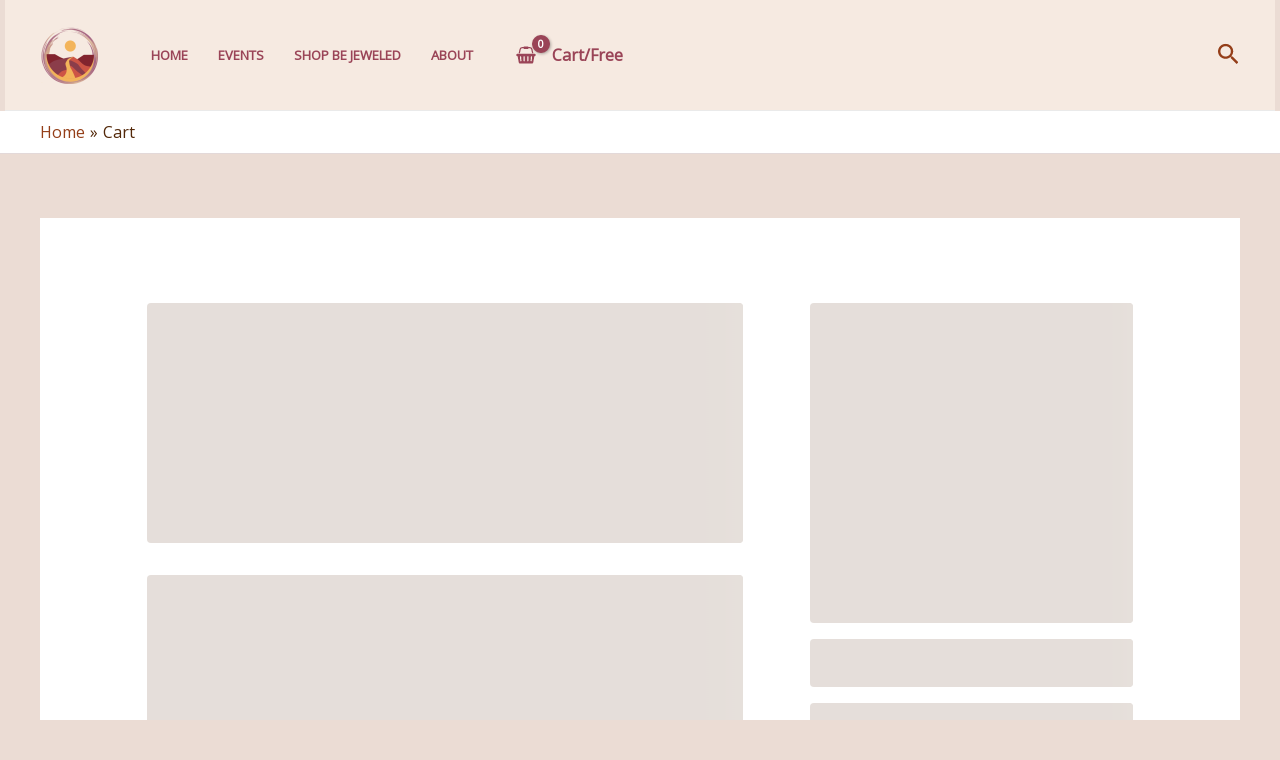

--- FILE ---
content_type: text/css
request_url: https://mysoulpurposejourney.com/wp-content/themes/astra/assets/css/minified/compatibility/woocommerce/woocommerce-blocks.min.css?ver=4.8.7
body_size: 1613
content:
.wp-block-woocommerce-cart input,.wp-block-woocommerce-cart select,.wp-block-woocommerce-checkout input,.wp-block-woocommerce-checkout select{height:auto}.wp-block-woocommerce-cart .wc-block-components-totals-coupon .wc-block-components-panel__button,.wp-block-woocommerce-checkout .wc-block-components-address-form .wc-block-components-address-form__address_2-toggle,.wp-block-woocommerce-checkout .wc-block-components-order-summary .wc-block-components-panel__button,.wp-block-woocommerce-checkout .wc-block-components-totals-coupon .wc-block-components-panel__button{background-color:transparent;color:inherit;line-height:inherit;padding:0;box-shadow:none;font-weight:inherit;text-transform:inherit;font-size:inherit;letter-spacing:inherit;border-style:inherit}.wp-block-woocommerce-checkout .wc-block-components-radio-control-accordion-option input[type=radio]:checked,.wp-block-woocommerce-checkout .wc-block-components-radio-control-accordion-option input[type=radio]:focus{background-color:inherit;outline:inherit}.wp-block-woocommerce-cart .wc-block-components-totals-coupon .wc-block-components-panel__button[aria-expanded=true],.wp-block-woocommerce-checkout .wc-block-components-totals-coupon .wc-block-components-panel__button[aria-expanded=true],.wp-block-woocommerce-checkout .wp-block-woocommerce-checkout-order-summary-block .wc-block-components-order-summary .wc-block-components-panel__button[aria-expanded=true]{padding-bottom:8px}.wp-block-woocommerce-cart .wc-block-components-text-input.is-active label,.wp-block-woocommerce-checkout .wc-block-components-text-input.is-active label{top:-2px}

--- FILE ---
content_type: text/css
request_url: https://mysoulpurposejourney.com/wp-content/plugins/mage-eventpress/assets/frontend/mpwem_style.css?ver=1769913721
body_size: 93087
content:
@media only screen and (max-width: 800px) {
	
}
.mep_events_speaker_wraper {
    max-width: 1270px;
    margin: 0 auto;
}
#mep_event_date_sch li a {
    display: -webkit-flex;
    display: flex;
    -webkit-flex-direction: column;
    flex-direction: column;
    color: inherit
}

.mep-hidden {
    display: none!important
}

.woocommerce-cart td.product-name dl dt {
    display: block!important;
    float: none!important;
    margin-top: 20px
}

.mep-vr-vs-content {
    color: #084298;
    background-color: #CFE2FF;
    border-color: #B6D4FE;
    border-radius: .25rem;
    padding: 8px
}

.mep-vr-vs-content h3 {
    font-size: 16px;
    font-weight: 700;
    border-bottom: 1px dashed #084298;
    padding: 0 0 5px 0;
    margin: 0 0 10px 0
}

.mep-events-wrapper,.mep_related_product_area {
    display: block;
    max-width: 1320px;
    margin: 20px auto;
    background: #FFF;
    padding: 20px;
    font-size: 14px;
    letter-spacing: inherit
}

.mep-events-wrapper a,.mep-related-events-sec a {
    text-decoration: none
}

.mep-events-wrapper ul,.mep-related-events-sec ul {
    list-style-type: none;
    margin: 0;
    padding: 0
}

.mep-events-wrapper .mage_text_center {
    text-align: center
}

#mep_add_calender_button.mep-add-calender,ul#mep_add_calender_links,ul#mep_add_calender_links a {
    -webkit-transition: 200ms ease-in-out;
    transition: 200ms ease-in-out
}

.mep_ticket_details p {
    font-size: 12px;
    margin: 5px 0!important;
    padding: 5px 0;
    display: block;
    line-height: 20px!important
}

span.mep_ticket_type_name {
    display: block;
    font-weight: 700;
    font-size: 16px
}

tr.ex-sec-title.mep_ticket_type_title th {
    font-weight: 700;
    display: table-cell;
    padding: 15px 15px 5px
}

.mep-default-theme div,.mep-default-theme form,span.tkt-qty,span.tkt-pric,label.mep-show,.mep-related-events-sec,.mep-related-events-sec div,.mep-events-wrapper table span.the-total {
    display: block
}

div.mep_flex,.mep-default-content div.mep-default-feature-date-location,.mep-default-theme div.mep-default-feature-date,.mep-default-theme div.mep-default-feature-time,.mep-default-theme div.mep-default-feature-location,.mep-default-theme i,div.mep-default-sidrbar-meta,.mep-default-sidrbar-address ul li,.mep-default-sidrbar-events-schedule h3,ul.mep-social-share,ul.mep-social-share a,#mep_add_calender_button.mep-add-calender,button.single_add_to_cart_button,div.mep_spring_date,div.franklin_divided,div.bristol_divided,div.bristol_center_box,div.bristol_center_box .mep-default-sidrbar-price-seat,.mep_spring_date .mep-default-sidrbar-social,.bristol .mep-default-sidrbar-social,div.mep-related-events-sec div.mep_event_list_sec,.mep-list-footer ul li,.mep-list-footer ul li i,.mep_event_list .mep_event_list_sec div.mep_event_list_item,div.mep_event_list div.mage_grid_box,button.single_add_to_cart_button,.mep-events-wrapper .mage_input_group {
    display: -webkit-flex;
    display: flex
}

.mep-default-content div.mep-default-feature-date-location>div,.mep_spring_date>div,.bristol_divided>div {
    -webkit-flex: 1;
    flex: 1
}

.mep-default-theme div.mep-default-feature-date,.mep-default-theme div.mep-default-feature-time,.mep-default-theme div.mep-default-feature-location,.mep-default-theme i,.mep-default-sidrbar-meta,.mep-default-sidrbar-address ul li,.mep-default-sidrbar-events-schedule h3,ul.mep-social-share a,#mep_add_calender_button.mep-add-calender,.bristol_center_box .mep-default-sidrbar-price-seat,.mep_spring_date .mep-default-sidrbar-social,.bristol .mep-default-sidrbar-social,.mep-list-footer ul li,.mep-list-footer ul li i,.mep_event_list div.evl-cc,button.single_add_to_cart_button,.mep-events-wrapper .mage_input_group {
    -webkit-align-items: center;
    align-items: center
}

.mep-default-theme i,ul.mep-social-share,ul.mep-social-share a,#mep_add_calender_button.mep-add-calender,button.single_add_to_cart_button,.bristol_center_box,.bristol_center_box .mep-default-sidrbar-price-seat,.mep-list-footer ul li i,button.single_add_to_cart_button {
    -webkit-justify-content: center;
    justify-content: center
}

.mep-default-content div.mep-default-feature-date-location {
    -webkit-justify-content: space-between;
    justify-content: space-between
}

div.bristol_center_box {
    -webkit-justify-content: space-around;
    justify-content: space-around
}

.spring_field #mep_add_calender_button.mep-add-calender,.spring_field ul#mep_add_calender_links li a,.bristol #mep_add_calender_button.mep-add-calender,.bristol ul#mep_add_calender_links li a {
    -webkit-border-radius: 0;
    border-radius: 0
}

.mep-default-theme i,ul.mep-social-share a,.mep-list-footer ul li i {
    -webkit-border-radius: 50%;
    border-radius: 50%
}

#mep_add_calender_button.mep-add-calender,ul#mep_add_calender_links li a {
    -webkit-border-radius: 50px;
    border-radius: 50px
}

.mep-events-wrapper.wrapper {
    margin: 20px auto
}

.mep-event-countdown-timer .wrapper div span {
    display: block;
    padding: 10px
}

.mep-event-countdown-timer .wrapper div span span.label {
    border: 0!important
}

.mep-default-title h2,.section-heading h2 {
    font-size: 25px;
    margin: 0 0 15px 0;
    color: #3A3A3A;
    font-weight: 700
}

h4.mep-cart-table-title {
    margin: 10px 0;
    font-size: 22px;
    font-weight: 600
}

h3.ex-sec-title {
    font-size: 14px;
    color: rgba(255,255,255,.8);
    padding: 10px 15px;
    background: -webkit-gradient(linear,left top,right bottom,from(#FF3E00),to(#FFBE30));
    background: -webkit-linear-gradient(top left,#FF3E00,#FFBE30);
    background: -o-linear-gradient(top left,#FF3E00,#FFBE30);
    background: linear-gradient(to bottom right,#FF3E00,#FFBE30)
}

.mep-default-sidrbar-map h3,.mep-default-sidrbar-events-schedule h3 {
    margin: 12px 0 10px 0;
    font-size: 18px;
    font-weight: 700
}

.mep-default-sidrbar-events-schedule h3 {
    margin: 0 0 10px 0
}

.mep-default-feature-image img,.mep_event_list .mep_list_thumb img,.mep_list_thumb img {
    height: auto;
    width: 100%;
    max-width: 100%
}

.mep-default-theme div.mep-default-feature-date,.mep-default-theme div.mep-default-feature-time,.mep-default-theme div.mep-default-feature-location {
    background: #F7F7F7;
    padding: 10px 15px
}

div.df-dtl {
    width: calc(100% - 50px);
    float: right;
    padding: 0 0 0 10px
}

div.df-dtl h3 {
    font-size: 16px;
    color: #878787
}

div.df-dtl p {
    color: #444;
    font-weight: 600;
    font-size: 14px;
    margin: 0 0 5px 0
}

div.mep-default-feature-content p {
    color: #3A3A3A;
    font-size: 16px
}

.mep-event-details p {
    font-size: 16px;
    margin: 0;
    font-weight: 400;
    line-height: 1.5
}

.mep-events-wrapper p#mep_btn_notice {
    text-align: center;
    font-size: 15px;
    color: red;
    margin: 0 0 7px 0
}

span.mep_warning {
    text-align: center;
    display: block;
    border: 1px solid #005373;
    color: #005373;
    font-weight: 700;
    font-size: 15px;
    padding: 20px 0;
    text-transform: capitalize
}

.mep_sidebar {
    padding: 10px
}

.mep_sidebar h3 {
    text-align: left;
    border-bottom: 1px solid #DDD;
    padding-bottom: 15px
}

.mep_google_map {
    height: 300px
}

.button.button-default.woocommerce.button.alt.button.alt.btn-mep-event-cart {
    background: #FF5959;
    border: 1px solid #FF5959;
    line-height: 1.2;
    font-weight: 700;
    height: auto;
    min-width: auto;
    outline: 0;
    padding: 15px;
    color: #FFF6F6;
    margin: 10px auto;
    display: block;
    text-align: center;
    font-size: 16px;
    cursor: pointer;
    max-width: 100%;
    border-radius: 10px
}

ul#mep_event_date_sch li span {
    display: -webkit-flex;
    display: flex;
    font-size: 13px
}

span.mep-more-date {
    -webkit-flex-wrap: wrap;
    flex-wrap: wrap
}

span.mep-more-date i {
    margin: 0
}

.mep-events-wrapper table {
    width: 100%;
    table-layout: fixed;
    margin: 0 0 15px 0
}

.mep-events-wrapper table td {
    text-align: left;
    padding: 10px;
    vertical-align: middle;
    font-size: 16px;
    font-weight: 500;
    border-bottom: 1px dashed #EEE
}

.mep-events-wrapper div.xtra-item-left {
    font-size: 10px;
    font-style: italic;
    margin: 5px 0 0 0
}

.mep-events-wrapper td.ticket-qty,.mep-events-wrapper td.ticket-price {
    text-align: center
}

.mep-events-wrapper .extra-qty-box {
    width: 100px;
    margin: 5px auto 0 auto;
    border: 1px solid #EEE;
    font-size: 12px;
    padding: 0;
    height: auto;
    min-height: 30px
}

.mep-events-wrapper input.extra-qty-box {
    width: 40px
}

.mep-events-wrapper select.extra-qty-box {
    width: auto;
    min-width: 100px
}

.mep-events-wrapper strong {
    font-weight: 700;
    font-size: 16px
}

.mep-events-wrapper .mage_input_group {
    max-width: 102px;
    border: 1px solid #EEE;
    margin: 0 auto;
    border-radius: 4px;
    background-color: #F7F7F7
}

.mep-events-wrapper .mage_input_group input {
    margin: 0;
    border-top: none;
    border-bottom: none;
    text-align: center
}

.mep-events-wrapper .mage_input_group span {
    width: 30px;
    color: #777;
    font-size: 14px;
    cursor: pointer
}

.mep-events-wrapper table td.total-col {
    font-size: 18px;
    text-align: center
}

.mep-events-wrapper table #ttyttl,.mep-events-wrapper table #usertotal {
    font-weight: 700
}

.mep-events-wrapper table span.the-total {
    margin: 7px 0 0 0
}

.mep-user-info-sec {
    border: 1px solid #DDD;
    margin: 10px 0;
    padding: 0 10px;
    background: #DEDEDE61
}

.user-info-sec h5 {
    padding: 10px 5px;
    font-size: 20px;
    font-weight: 600
}

.mep-user-info-sec input,.mep-user-info-sec select {
    padding: 0 10px;
    margin: 0 0 10px 0;
    height: 30px;
    width: 100%;
    border: 1px solid #DDD;
    font-size: 12px
}

label.mep-show {
    line-height: 1.4
}

[name="option_qty[]"].mage_error {
    background-color: red;
    color: #FFF
}

button.single_add_to_cart_button {
    padding: 0 15px;
    background: #96535e;
    color: #FFF;
    font-size: 15px;
    line-height: 1;
    text-transform: uppercase;
    font-weight: 600;
    -webkit-border-radius: 50px;
    border-radius: 50px;
    margin: 0 auto;
    min-width: 250px;
    height: 45px
}

.mep-events-wrapper button[disabled="disabled"] {
    opacity: .5;
    cursor: no-drop
}

button.single_add_to_cart_button[disabled]:hover {
    -webkit-border-radius: 50px;
    border-radius: 50px
}

.mep-default-sidrbar-price-seat {
    text-align: center;
    padding: 20px 15px
}

.mep-default-sidrbar-price-seat h5 {
    font-size: 16px;
    font-weight: 500
}

.mep-default-sidrbar-meta {
    padding: 20px 10px 0 10px
}

.mep-default-sidrbar-meta p {
    padding: 0 0 0 10px;
    font-size: 16px;
    font-weight: 700
}

.mep-default-sidrbar-meta p a {
    font-size: 16px;
    font-weight: 700;
    color: #6D7982
}

.mep-default-sidrbar-address {
    padding: 20px 10px
}

.mep-default-sidrbar-address ul {
    font-size: 15px;
    padding: 0 0 0 20px
}

.mep-default-sidrbar-address ul li {
    margin: 0 0 10px 0
}

.mep-default-sidrbar-address ul li span {
    width: calc(100% - 25px);
    padding: 0 0 0 10px;
    font-size: 14px
}

.mep-default-sidrbar-meta i,.df-ico i,ul.mep-social-share a {
    color: #FFF;
    font-size: 20px;
    width: 40px;
    height: 40px
}

.mep-default-sidrbar-address ul li i,.mep-default-sidrbar-events-schedule ul li i,.mep-list-footer ul li i {
    color: #FFF;
    width: 25px;
    height: 25px;
    font-size: 14px
}

.mep-default-sidrbar-address ul li i,.mep-default-sidrbar-meta i,.df-ico i,.mep-default-sidrbar-events-schedule ul li i,.mep-social-share a {
    background: #FFBE30
}

.mep-default-sidrbar-events-schedule {
    padding: 20px 10px
}

.mep-default-sidrbar-events-schedule h3 {
    text-transform: capitalize;
    color: #6D7982
}

.mep-default-sidrbar-events-schedule h3 i {
    padding: 0 10px 0 0
}

.mep-default-sidrbar-events-schedule ul li {
    border-top: 1px dashed #DDD;
    padding: 10px 0 10px 20px
}

.mep-default-sidrbar-events-schedule ul li:first-child {
    border: none
}

.mep-default-sidrbar-events-schedule ul li:last-child {
    padding: 10px 0 0 20px
}

.mep-default-sidrbar-events-schedule ul li i {
    display: -webkit-inline-flex;
    display: inline-flex
}

.mep-event-meta {
    font-size: 20px;
    font-weight: 600;
    text-align: center;
    padding: 20px;
    line-height: 1
}

ul.mep-social-share {
    padding: 15px 0 0 0
}

ul.mep-social-share li {
    margin: 0 8px 0 0
}

.mep-default-sidrbar-calender-btn {
    margin: 30px 10px;
    position: relative
}

#mep_add_calender_button.mep-add-calender {
    height: 50px;
    padding: 0;
    margin: 0;
    cursor: pointer;
    font-size: 14px;
    font-weight: 500;
    text-transform: uppercase
}

#mep_add_calender_button.mep-add-calender:hover {
    opacity: .9
}

#mep_add_calender_button.mep-add-calender i {
    margin: 0 7px 0 0;
    font-size: 14px;
    display: inline-block
}

ul#mep_add_calender_links {
    margin: 0 auto;
    max-width: 200px;
    padding: 0;
    text-align: center;
    list-style: none
}

ul#mep_add_calender_links li a {
    display: block;
    margin-top: 10px;
    width: 100%;
    padding: 5px
}

.mep-default-content {
    width: calc(100% - 300px);
    padding: 0 20px 0 0
}

.mep-default-content div.mep-default-feature-date-location {
    margin: 30px 0
}

.mep-default-theme.default_theme div.mep-default-feature-time {
    margin: 0 15px
}

.mep-default-sidebar {
    width: 300px
}

.mep-default-sidebar .df-sidebar-part {
    background: #F7F7F7;
    padding: 0;
    margin: 20px 0;
    overflow: hidden
}

.default_theme .mep-default-sidrbar-price-seat,.mep-default-sidrbar-address,.mep-default-sidrbar-events-schedule,.mep-default-sidrbar-social {
    border-bottom: 1px solid #DDD
}

.mep-theme1-faq-sec {
    margin: 20px 0 0 0
}

.spring_field_banner {
    width: 60%
}

.spring_field_banner_right {
    width: 40%;
    padding: 0 0 20px 20px
}

.spring_field .mep-default-sidrbar-meta {
    padding: 0
}

.spring_field .mep-default-sidrbar-price-seat {
    text-align: left;
    padding: 15px 0
}

.spring_field ul#mep_add_calender_links {
    position: absolute;
    width: 100%;
    max-width: 100%;
    background-color: #F2F2F2
}

.spring_field ul#mep_add_calender_links li {
    margin: 0
}

.spring_field ul#mep_add_calender_links li a {
    background-color: #777;
    color: #FFF;
    margin: 2px 0 0 0;
    font-size: 15px;
    font-weight: 500
}

.spring_field ul#mep_add_calender_links li a.mep-add-calender:hover {
    color: #888
}

.spring_field .mep-default-sidrbar-map {
    margin: 20px 0
}

.spring_field .mep-event-meta {
    padding: 10px;
    font-size: 16px
}

.spring_field .mep-event-meta ul.mep-social-share {
    padding: 10px 0 0 0
}

.mep_spring_date {
    border-top: 1px solid #DDD;
    border-bottom: 1px solid #DDD;
    background-color: #F2F2F2
}

.mep_spring_date .mep-default-sidrbar-social {
    border: none
}

.mep-default-theme .mep_spring_date div.mep-default-feature-date,.mep-default-theme .mep_spring_date div.mep-default-feature-location {
    background-color: transparent
}

.spring_field .mep-default-feature-content {
    margin: 20px 0
}

.franklin_divided_left {
    width: 70%
}

.franklin_divided_sidebar {
    width: 30%
}

.franklin_divided_sidebar_bac {
    margin: 0 0 0 30px;
    background-color: #F2F2F2;
    overflow: hidden
}

.franklin .mep-default-feature-content {
    margin: 0 0 20px 0
}

.franklin .mep-default-sidrbar-price-seat {
    border-bottom: 1px solid #DDD
}

.bristol .mep-default-title h2 {
    margin: 15px 0
}

.bristol .mep-event-meta {
    padding: 10px;
    font-size: 16px
}

.bristol .mep-event-meta ul.mep-social-share {
    padding: 10px 0 0 0
}

.bristol_divided {
    border-top: 1px solid #DDD;
    border-bottom: 1px solid #DDD;
    background-color: #F2F2F2
}

.bristol .mep-default-sidrbar-social {
    border: none
}

.bristol div.mep-default-feature-date,.bristol div.mep-default-feature-location {
    background-color: transparent
}

.bristol_center_box {
    margin: 20px 0;
    background-color: #F2F2F2
}

.bristol_center_box #mep_add_calender_button.mep-add-calender {
    width: 300px
}

.bristol ul#mep_add_calender_links {
    position: absolute;
    width: 100%;
    max-width: 100%;
    background-color: #F2F2F2
}

.bristol ul#mep_add_calender_links li {
    margin: 0
}

.bristol ul#mep_add_calender_links li a {
    background-color: #777;
    color: #FFF;
    margin: 2px 0 0 0;
    font-size: 15px;
    font-weight: 500
}

.bristol ul#mep_add_calender_links li a.mep-add-calender:hover {
    color: #888
}

.mep-related-events-sec .mep_event_grid_item:last-child {
    margin: 0
}

.mep-related-events-sec .mep_list_thumb img {
    height: 186px
}

.mep-ev-start-date {
    position: absolute;
    top: 10px;
    left: 10px;
    line-height: 1.8;
    border-radius: 6px;
    background: #FFBE30;
    text-align: center;
    width: 50px;
    color: #FFF;
    font-size: 18px
}

.mep-day {
    font-weight: 700
}

.mep_event_list .mep_event_list_sec,.mep_event_list div,.mep_event_list a {
    display: block
}

div.mep_event_list a {
    border: none;
    text-decoration: none!important;
    box-shadow: none
}

.mep_event_list_item {
    border: 1px solid #DDD;
    padding: 10px;
    margin: 10px 0
}

.mep_event_list_item:hover {
    border-color: #FFBE30
}

.mep_list_thumb {
    width: 40%;
    position: relative
}

.mep-event-excerpt {
    margin: 5px 0
}

.mep_list_event_details {
    width: 60%;
    margin: 0 0 0 7px
}

.mep_list_event_details p {
    white-space: nowrap;
    font-size: 15px;
    font-weight: 500;
    overflow: hidden
}

.mep_list_event_details a {
    color: #000;
    overflow: hidden
}

.mep_list_event_details p.read-more a:hover {
    color: #DDD
}

.mep-list-header {
    position: relative;
    padding: 0 0 0 20px
}

.mep-list-header:before {
    position: absolute;
    border-left: 5px solid #FFBE30;
    top: 0;
    left: 0;
    content: "";
    height: 100%
}

h2.mep_list_title {
    font-size: 18px;
    font-weight: 700;
    padding: 0 0 5px 0
}

h2.mep_list_title:before {
    display: none
}

h3.mep_list_date {
    font-size: 16px;
    font-style: italic;
    font-weight: 700;
    color: #FFBE30;
    margin: 5px 0 0 0
}

.mep-list-footer {
    padding: 10px 0 0 0
}

.list_with_filter_section.mep_event_list {
    max-width: 1270px
}

.mep-list-footer ul {
    padding: 0;
    margin: 0;
    list-style: none
}

.mep-list-footer ul li {
    margin: 7px 0 0 0
}

.mep-list-footer ul li i {
    background: #FFBE30;
    color: #FFF
}

.mep-list-footer ul li h5,.mep-list-footer ul li h6 {
    font-size: 15px;
    font-weight: 700;
    display: inline
}

.mep-list-footer ul li h5 {
    font-size: 14px;
    font-weight: 600;
    padding: 0 5px 0 0
}

.evl-cc {
    margin: 0 0 0 10px
}

.mep_event_grid_item {
    border: 1px solid #DDD;
    margin: 7px;
    -webkit-box-shadow: 0 0 6px 1px #D9D9D9;
    box-shadow: 0 0 6px 1px #D9D9D9
}

.mage_grid_box {
    margin: 0 -7px 20px -7px
}

.mage_grid_box .blank_div {
    margin: 0 20px 0 0
}

.mage_grid_box .blank_div:last-child {
    margin: 0 0 15px 0
}

.mep_event_grid_item .mep_list_event_details,.mep_event_grid_item .mep_list_thumb {
    width: 100%;
    min-height: 160px
}

.mep_event_grid_item .mep_list_event_details {
    margin: 0
}

.mep_event_grid_item .mep-list-header {
    padding: 0 0 0 10px
}

.mep_event_grid_item .mep-list-footer {
    padding: 10px 0 10px 10px
}

.mep_event_grid_item .mep_list_event_details {
    padding: 15px
}

.mep-user-info-sec>label {
    display: -webkit-flex;
    -webkit-align-items: center;
    display: flex;
    align-items: center;
    margin: 10px
}

.mep-user-info-sec>label input[type="checkbox"] {
    width: auto;
    height: auto;
    margin: 0 10px 0 0
}

.mep-user-info-sec>label.mep-show {
    display: block;
    margin: 10px 0 0 0
}

.mep-user-info-sec>label select {
    width: 100%
}

.mep-user-info-sec textarea {
    width: 100%;
    padding: 10px
}

.dNone {
    display: none!important
}

.mep-list-footer .mep-more-date-lists li i {
    display: inline-block;
    padding: 6px 5px 5px 6px
}

button.single_add_to_cart_button.button.alt.btn-mep-event-cart {
    cursor: pointer
}

.owl-item div.two_column,.owl-item div.three_column,.owl-item div.four_column {
    width: 100%;
    padding: 0;
    margin: 0 20px
}

.mep_event_list_sec .owl-theme {
    position: relative
}

.owl-theme .owl-nav [class*=owl-]:hover {
    background: transparent;
    color: #000;
    text-decoration: none
}

.mep_event_list button.owl-prev {
    position: absolute;
    top: 25%;
    left: -45px;
    padding: 20px;
    display: block;
    width: 50px;
    font-size: 70px!important
}

.mep_event_list button.owl-next {
    position: absolute;
    top: 25%;
    right: -32px;
    font-size: 70px!important
}

.mep-wailist-form input {
    display: block;
    overflow: hidden;
    margin: 20px auto!important;
    width: 100%;
    padding: 10px!important;
    background: #FFF!important
}

.mep_event_minimal_list {
    width: 100%;
    padding: 10px
}

.mep_event_minimal_list:hover {
    background: #F2F2F2
}

.mep_event_minimal_list .mep_list_thumb {
    width: 52px;
    position: relative;
    order: 2
}

.mep_event_minimal_list .mep_list_event_details {
    width: calc(100% - 60px);
    order: 1
}

.mep_event_minimal_list .mep-ev-start-date {
    top: -3px;
    left: 0
}

.mep_event_minimal_list h3.mep_list_date i {
    background: transparent
}

.mep_event_minimal_list .mep_more_date_btn {
    padding: 2px 5px;
    margin: 10px 0 0 0;
    width: 233px;
    position: relative
}

.mep_event_minimal_list ul.mep-more-date-lists {
    margin: 0
}

.mep_event_minimal_listh3.mep_list_date {
    color: #000
}

span.mep_minimal_list_location {
    display: block
}

span.mep_minimal_list_date,span.mep_minimal_list_location {
    color: #505050;
    font-weight: 400;
    font-style: normal
}

.mep_event_minimal_list h2 {
    color: #000;
    font-weight: 700
}

div.mep_event_native_list {
    display: -webkit-flex;
    display: flex;
    width: 100%
}

.mep_event_native_list h2 {
    color: #000;
    font-weight: 700
}

.mep_event_native_list .mep_list_thumb img,.owl-carousel .owl-item .mep_event_native_list .mep_list_thumb img {
    border-radius: 100%;
    height: 80px;
    width: 80px;
    border: 3px solid #DDD;
    padding: 1px
}

.mep_event_native_list .mep_list_thumb {
    width: 90px
}

.mep_event_native_list .mep_list_thumb .mep_bg_thumb {
    height: 45px
}

.mep_list_thumb a {
    height: 100%
}

.mep_event_native_list .mep-list-header::before {
    border-left: 2px solid
}

.mep_event_native_list h3.mep_list_date i {
    background: transparent
}

.mep_event_native_list .mep_more_date_btn {
    padding: 2px 5px;
    width: 233px;
    position: relative
}

.mep_event_native_list ul.mep-more-date-lists {
    margin: 0
}

.mep_event_minimal_listh3.mep_list_date {
    color: #000
}

.mep_event_native_list .mep_list_event_details {
    width: calc(100% - 90px)
}

.mep_event_timeline_list .mep_list_thumb {
    width: 100%;
    margin-bottom: 15px
}

.mep_event_timeline_list .mep_list_event_details {
    width: 100%;
    padding: 0;
    margin: 0
}

.mep_event_timeline_list h3.mep_list_date i {
    background: transparent
}

.mep_event_timeline_list h3.mep_list_date {
    margin-bottom: 10px
}

.mep_event_timeline_list ul.mep-more-date-lists {
    margin: -5px 0 0 0;
    border-top: 1px dashed #DDD
}

.mep_event_title_list_item {
    display: block;
    overflow: hidden;
    width: 100%
}

.mep_event_title_list_item a {
    display: block;
    font-size: 18px;
    border-bottom: 1px dashed #333
}

.mep_event_title_list_item a {
    display: block;
    font-size: 18px;
    border-bottom: 1px dashed #DDD!important;
    padding: 10px 0;
    color: #333!important
}

.mep-city-list {
    display: block;
    overflow: hidden;
    width: 100%
}

.mep-city-list ul {
    margin: 0;
    padding: 0;
    list-style: none
}

.mep-city-list ul li a {
    display: block;
    width: 100%;
    border-bottom: 1px dashed #DDD;
    font-size: 18px;
    color: #333;
    padding: 5px 0
}

ul.event-custom-price li ul {
    padding: 10px;
    margin: 10px 0;
    list-style: none;
    border: 1px solid #DDD;
    background: #FBFBFB
}

.mep-multidate-ribbon {
    background: #61A232;
    color: #FFF;
    width: auto;
    text-align: center;
    padding: 0 10px;
    position: absolute;
    top: 0;
    bottom: auto;
    right: 0
}

.my_account_orders.account-orders-table .wbtm-download {
    display: none
}

.mep-user-ticket-list table {
    width: 100%;
    border: 1px solid #DDD
}

.mep-user-ticket-list table tr {
    border-bottom: 1px solid #DDD;
    padding: 10px 0
}

.mep-user-ticket-list table tr td {
    padding: 8px
}

.mep-user-ticket-list table tr th {
    background: #DDD;
    padding: 10px 5px;
    text-align: left
}

div.mep-default-feature-content p,div.mep-default-feature-content ul,div.mep-default-feature-content ul li {
    color: #3A3A3A;
    font-size: 16px;
    padding: inherit;
    margin: 15px 0;
    line-height: 22px;
    list-style: inherit
}

.mep-events-wrapper p:not(.mep-events-wrapper .mep-default-feature-content p,.ui-accordion .ui-accordion-content,.mep-event-review-form .label) {
    line-height: 1.2;
    margin: 0;
    padding: 0;
    letter-spacing: inherit
}

ul.mep-more-date-lists li span i {
    display: inline-block;
    text-align: center;
    padding: 6px 0 0 0;
    margin: 0
}

ul.mep-more-date-lists li span {
    margin-right: 5px
}

ul.mep-more-date-lists li {
    display: block;
    border-bottom: 1px dashed #DDD;
    padding: 5px 0
}

.pagination-sec a {
    display: inline-block;
    background: #81D742;
    color: #FFF;
    padding: 10px 15px
}

.pagination-sec span.page-numbers.current {
    padding: 15px 20px;
    background: #DDD
}

.mep_more_date_btn {
    display: block;
    cursor: pointer;
    background: #81D742;
    color: #FFF;
    padding: 0 10px;
    position: absolute;
    bottom: 0;
    left: auto;
    text-align: center;
    right: 0;
    z-index: 1111
}

span#hide_event_schdule {
    position: relative;
    left: 0;
    bottom: 0;
    display: block;
    width: 100%;
    text-align: center;
    margin: 0 auto
}

.mep-event-list-loop {
    position: relative
}

button.mep-cat-control {
    background: #FA6630;
    padding: 10px 20px;
    font-size: 16px;
    margin-right: 5px;
    margin-bottom: 10px;
    border: 0;
    cursor: pointer;
    color: #FFF
}

button.mep-cat-control.mixitup-control-active {
    background: #DDD;
    color: #000
}

.mep-default-sidebar-speaker-list {
    display: block;
    overflow: hidden;
    padding: 10px;
    margin-top: 20px;
    margin-bottom: 5px
}

.mep-default-sidebar-speaker-list h3 {
    display: block;
    font-weight: 700;
    font-size: 18px;
    border-bottom: 1px solid #DDD;
    margin-bottom: 10px;
    padding-bottom: 5px;
    border-top: 1px solid #DDD;
    padding-top: 5px
}

.mep-default-sidebar-speaker-list h3 i {
    display: inline-block
}

.mep-default-sidebar-speaker-list ul {
    padding: 0;
    margin: 0;
    list-style: none
}

.mep-default-sidebar-speaker-list ul li {
    display: inline-block;
    width: 120px;
    text-align: center;
    font-size: 23px;
    font-weight: 700;
    padding: 0 5px;
    vertical-align: top
}

.mep-default-sidebar-speaker-list ul li a {
    display: block
}

.mep-default-sidebar-speaker-list ul li img {
    height: 100px;
    width: 100px;
    border-radius: 100%;
    margin: 0 auto!important
}

.mep-default-sidebar-speaker-list ul li h6 {
    font-size: 14px;
    font-weight: 500;
    margin: 5px 0
}

.mep_speaker_thumbnail {
    display: block;
    text-align: center
}

.mep-eventtype-ribbon {
    position: absolute;
    bottom: 0;
    padding: 2px 21px;
    color: #FFF;
    left: auto;
    right: 0;
    width: 100%;
    text-align: center
}

.mep_speaker_thumbnail img {
    display: inline-block;
    border-radius: 100%;
    height: 280px;
    border: 5px solid #DDD;
    padding: 3px;
    width: 280px
}

.mep_speaker_name {
    text-align: center
}

.mep-events-shortcode-cart-section .mep-events-wrapper {
    margin: 0 auto;
    padding: 0
}

#mep_single_hide_all_date {
    display: none
}

#mep_event_date_sch {
    height: 300px;
    overflow: hidden
}

.mep_view_all_date {
    overflow: scroll!important;
}

span.mep_single_date_btn {
    display: block;
    text-align: center;
    cursor: pointer
}

.mep-tem3-title-sec.mep_single_date_btn {
    text-align: center;
    color: #FFF;
    padding: 5px;
    cursor: pointer
}

.mep-default-feature-content ul {
    margin-left: 15px!important
}

.mep_list_thumb,.mep_list_event_details {
    min-height: 100px
}

div.one_column {
    display: -webkit-flex;
    display: flex;
    width: 100%;
    margin: 0 0 18px 0
}

div.three_column {
    width: calc(33.33% - 18px);
    margin: 0 15px 15px 0;
    display: -webkit-flex;
    display: flex;
    -webkit-flex-direction: column;
    flex-direction: column;
    -webkit-justify-content: space-between;
    justify-content: space-between
}

div.mep_event_minimal_list .mep_list_thumb,div.mep_event_minimal_list .mep_list_event_details {
    min-height: auto
}

div.mep_event_minimal_list {
    display: -webkit-flex;
    display: flex
}

.mep-list-header {
    padding: 0 0 7px 20px
}

div.mep_event_native_list .mep_list_thumb,div.mep_event_native_list .mep_list_event_details {
    min-height: auto
}

div.column_style {
    display: -webkit-flex;
    display: flex;
    -webkit-flex-wrap: wrap;
    flex-wrap: wrap
}

div.column_style .mep_list_thumb img {
    height: 160px
}

ul.mp_event_more_date_list {
    position: absolute;
    top: 100%;
    left: 0;
    right: 0;
    z-index: 111111;
    background-color: #FFF;
    padding: 10px;
    border-top: 5px solid #000B;
    border-bottom: 10px solid #000B;
    max-height: 350px;
    overflow: auto;
    -webkit-box-shadow: 10px 10px 5px grey;
    box-shadow: 10px 10px 5px grey
}

ul.mp_event_more_date_list li {
    display: -webkit-flex;
    display: flex;
    -webkit-flex-direction: column;
    flex-direction: column;
    -webkit-align-items: flex-start;
    align-items: flex-start;
    border-bottom: 1px solid #0009
}

ul.mp_event_more_date_list li span,span.mep-more-date,span.mep-more-time {
    display: -webkit-flex;
    display: flex;
    -webkit-align-items: center;
    align-items: center;
    margin: 5px 0;
    padding: 0
}

ul.mp_event_more_date_list li span i,span.mep-more-date i,span.mep-more-time i {
    margin: 0 7px 0 0;
    padding: 0
}

@media only screen and (max-width: 650px) {
    .mep_list_thumb,.mep_list_event_details {
        width:100%;
        min-height: 100px
    }

    div.one_column {
        -webkit-flex-direction: column;
        flex-direction: column
    }
}

div.mep_event_list div.mage_grid_box {
    -webkit-flex-wrap: wrap;
    flex-wrap: wrap
}

div.two_column {
    width: calc(50% - 18px);
    margin: 0 15px 15px 0
}

div.four_column {
    width: calc(25% - 18px);
    margin: 0 15px 15px 0
}

div.item_hover_effect {
    position: absolute;
    left: 0;
    top: 0;
    right: 0;
    bottom: 0;
    background-color: #0009;
    display: none;
    -webkit-justify-content: center;
    justify-content: center;
    -webkit-align-items: center;
    align-items: center
}

.mep-event-list-loop:hover div.item_hover_effect {
    display: -webkit-flex;
    display: flex
}

div.item_hover_effect a {
    font-size: 22px;
    font-weight: 500;
    color: #FFF;
    padding: 15px 30px;
    border-radius: 5px;
    background-color: #346B80;
    transition: 250ms ease-in-out;
    border: 1px solid #FFF
}

div.item_hover_effect a:hover {
    color: #346B80;
    background-color: #FFF;
    border: 1px solid #346B80
}

.mep-event-list-loop.column_style {
    -webkit-box-sizing: border-box;
    box-sizing: border-box
}

.mep-day-details-section h4 {
    font-size: 22px;
    font-weight: 700;
    margin-bottom: 10px
}

.ui-accordion .ui-accordion-header {
    background-image: none;
    margin: 10px 0 0 0
}

.ui-accordion .ui-accordion-header.ui-state-active {
    background-image: none;
    background-color: #1D4A68;
    color: #FFF;
    font-size: 18px
}

.mep-eventtype-ribbon.mep-tem3-title-sec.sold-out-ribbon {
    width: 100px;
    bottom: 40%;
    right: 38%
}

@media only screen and (max-width: 1199px) {
    .mep-default-content {
        width:calc(100% - 275px)
    }

    .mep-default-sidebar {
        width: 275px
    }

    .spring_field_banner {
        width: calc(100% - 420px)
    }

    .spring_field_banner_right {
        width: 420px
    }

    .mep-default-sidrbar-calender-btn {
        margin: 20px 10px
    }

    .franklin .mep-default-sidrbar-calender-btn,.bristol .mep-default-sidrbar-calender-btn {
        margin: 20px 10px
    }
}

@media only screen and (max-width: 991px) {
    .mep-default-sidrbar-meta i,.df-ico i,ul.mep-social-share a {
        width:40px;
        height: 40px;
        font-size: 20px
    }

    .mep-default-sidrbar-address ul li i,.mep-default-sidrbar-events-schedule ul li i,.mep-list-footer ul li i {
        width: 20px;
        height: 20px;
        font-size: 11px
    }

    .mep-default-sidrbar-address ul li span {
        width: calc(100% - 20px);
        padding: 0 0 0 5px;
        font-size: 13px
    }

    div.df-dtl {
        width: calc(100% - 40px);
        padding: 0 0 0 5px
    }

    div.df-dtl h3,div.mep-default-feature-content p,.mep-events-wrapper p#mep_btn_notice {
        font-size: 14px
    }

    div.df-dtl p {
        font-size: 12px
    }

    div.df-dtl p span {
        font-weight: 500
    }

    .mep-events-wrapper table td {
        font-size: 14px;
        padding: 5px
    }

    .mep-events-wrapper table td.total-col,.user-info-sec h5 {
        font-size: 16px
    }

    button.single_add_to_cart_button {
        min-width: 200px;
        height: 40px;
        font-size: 14px!important
    }

    .ui-accordion .ui-accordion-content {
        font-size: 12px
    }

    .mep-event-meta {
        padding: 15px
    }

    .mep-default-sidrbar-calender-btn {
        margin: 15px
    }

    #mep_add_calender_button.mep-add-calender {
        font-size: 12px
    }

    .mep-default-content,.franklin_divided_left {
        width: calc(100% - 250px)
    }

    .mep-default-sidebar,.franklin_divided_sidebar {
        width: 250px
    }

    .mep-default-content div.mep-default-feature-date-location {
        margin: 15px 0
    }

    .mep-default-theme div.mep-default-feature-date,.mep-default-theme div.mep-default-feature-time,.mep-default-theme div.mep-default-feature-location {
        padding: 5px
    }

    .mep-default-sidrbar-meta {
        padding: 10px 10px 0 10px
    }

    .mep-default-sidrbar-address {
        padding: 10px 5px
    }

    .mep-default-sidrbar-address ul li {
        margin: 0 0 5px 0
    }

    .mep-default-sidrbar-events-schedule {
        padding: 10px
    }

    .mep-default-sidrbar-events-schedule ul li {
        padding: 5px 0 5px 10px;
        line-height: 22px
    }

    .mep-default-sidrbar-events-schedule ul li:last-child {
        padding: 5px 0 0 10px
    }

    .spring_field div.mep_flex {
        display: block
    }

    .spring_field_banner {
        width: 100%
    }

    .spring_field_banner_right {
        width: 100%;
        padding: 0
    }

    .spring_field .mep-default-sidrbar-calender-btn {
        margin: 15px 0
    }

    .mep-default-sidrbar-events-schedule h3 {
        font-size: 15px
    }

    h2.mep_list_title {
        font-size: 15px!important
    }

    h3.mep_list_date,.mep-list-footer ul li h6 {
        font-size: 13px!important
    }

    .mep-list-footer ul li h5 {
        font-size: 12px!important
    }

    div.item_hover_effect a {
        font-size: 16px;
        padding: 10px 20px
    }

    div.column_style {
        min-width: calc(33.333333% - 14px)!important
    }
}

@media only screen and (max-width: 767px) {
    div.mep_flex.default_theme,div.franklin_divided,div.bristol_divided,.mep_event_list .mep_event_list_sec div.mep_event_list_item {
        display:block;
    }

    .mep-default-content,.mep-default-sidebar {
        width: 100%;
        margin: 0;
        padding: 0
    }

    div.mep-related-events-sec div.mep_event_list_sec {
        display: block
    }

    .mep_related_product_area .mep_event_list_sec .mep_event_grid_item {
        margin: 0 0 15px 0;
        width: 100%
    }

    .mep_event_grid_item .mep_list_thumb img {
        height: auto
    }

    .mep-default-sidebar .df-sidebar-part {
        margin: 15px 0
    }

    .mep-events-wrapper,.mep_related_product_area {
        margin: 15px auto
    }

    .mep-default-title h2,.section-heading h2,h4.mep-cart-table-title,h3.ex-sec-title {
        font-size: 20px
    }

    .franklin_divided_left,.franklin_divided_sidebar,div.mep_event_list div.mage_grid_box>div {
        width: 100%
    }

    .franklin_divided_sidebar_bac {
        margin: 0
    }

    .bristol .mep-default-feature-location {
        border-top: 1px solid #DDD;
        border-bottom: 1px solid #DDD
    }

    .bristol_center_box #mep_add_calender_button.mep-add-calender {
        width: 200px
    }

    .bristol .mep-default-sidrbar-social {
        display: -webkit-flex;
        display: flex;
        -webkit-justify-content: center;
        justify-content: center
    }

    .mep_event_list .mep_event_list_sec div.mep_event_list_item>div:not(.mep_event_spring_list .mep_list_event_details) {
        width: 100%
    }

    .mep_event_list .mep_event_list_sec div.mep_event_list_item .mep_list_event_details {
        margin: 0
    }

    .mep_event_list .mep_event_list_sec div.mep_event_list_item img,div.mep_event_list div.mage_grid_box img {
        min-height: auto
    }

    .mage_grid_box {
        margin: 0
    }

    .mep-events-wrapper input.extra-qty-box {
        width: 30px
    }

    .mep-events-wrapper .mage_input_group {
        max-width: 90px
    }

    .mep_event_minimal_list .mep-ev-start-date {
        top: -5px
    }

    span.mep_minimal_list_location {
        margin-left: 0;
        display: block
    }

    div.column_style {
        min-width: calc(50% - 14px)!important
    }
}

@media only screen and (max-width: 500px) {
    .mep-default-content div.mep-default-feature-date-location {
        display:block;
        margin: 10px 0
    }

    .mep-default-content div.mep-default-feature-date-location>div {
        width: 100%;
    }

    .mep-default-theme.default_theme div.mep-default-feature-time {
        margin: 10px 0
    }

    .mep-events-wrapper select.extra-qty-box {
        min-width: auto;
        width: 100%
    }

    .mep-events-wrapper .extra-qty-box {
        width: 100%
    }

    .mep-default-title h2,.section-heading h2,h4.mep-cart-table-title,h3.ex-sec-title {
        font-size: 18px
    }

    div.df-dtl h3,div.mep-default-feature-content p,.mep-events-wrapper p#mep_btn_notice {
        font-size: 12px
    }

    div.df-dtl h3,div.mep-default-feature-content p,.mep-events-wrapper p#mep_btn_notice {
        font-size: 12px
    }

    .mep-events-wrapper table td {
        font-size: 12px
    }

    .mep-events-wrapper table td.total-col {
        font-size: 14px
    }

    button.single_add_to_cart_button {
        font-size: 12px!important
    }

    .ui-accordion .ui-accordion-content {
        font-size: 12px
    }

    .mep-event-meta,.spring_field .mep-event-meta {
        padding: 13px
    }

    .mep-default-sidrbar-calender-btn {
        margin: 13px
    }

    button.single_add_to_cart_button {
        width: 100%;
        min-height: 40px;
        height: auto;
        min-width: auto
    }

    div.mep_spring_date {
        display: block
    }

    .spring_field .mep-default-feature-location {
        border-top: 1px solid #DDD;
        border-bottom: 1px solid #DDD
    }

    .mep_spring_date .mep-default-sidrbar-social,.bristol .mep-default-sidrbar-calender-btn {
        display: -webkit-flex;
        display: flex;
        -webkit-justify-content: center;
        justify-content: center
    }

    div.bristol_center_box {
        display: block;
        border: 1px solid #DDD
    }

    .bristol .mep-default-sidrbar-calender-btn {
        margin: 0;
        padding: 20px 0;
        border-top: 1px solid #DDD
    }

    .bristol ul#mep_add_calender_links {
        width: 200px
    }

    .mep_event_native_list .mep_more_date_btn {
        width: 100%;
        position: relative
    }

    .mep_event_minimal_list .mep-ev-start-date {
        top: -5px
    }
}

@media only screen and (max-width: 800px) {
    div.two_column {
        width:calc(50% - 15px);
        margin: 0 15px 15px 0
    }

    div.three_column {
        width: calc(50% - 15px);
        margin: 0 15px 15px 0
    }

    div.four_column {
        width: calc(50% - 15px);
        margin: 0 15px 15px 0
    }
}

@media only screen and (max-width: 500px) {
    div.two_column,div.three_column,div.four_column {
        width:100%;
        margin: 0 0 15px 0
    }

    div.column_style {
        min-width: calc(100% - 14px)!important
    }
}

.mep-default-sidrbar-meta i {
    margin: 0 7px 0 0
}

.mep-multidate-ribbon {
    line-height: 30px
}

.mep_list_thumb img {
    border-radius: 0
}

.mep_list_thumb {
    overflow: hidden
}

.mep-multidate-ribbon {
    transform: rotate(45deg);
    margin-top: 15px;
    margin-right: -50px;
    word-break: break-word;
    width: 173px;
    line-height: 15px;
    padding-top: 10px;
    padding-bottom: 10px;
    font-weight: 600;
    display: grid!important
}

.mep-multidate-ribbon span {
    width: 90px;
    margin: auto
}

.mep-eventtype-ribbon {
    line-height: 30px
}

.mep-ev-start-date {
    font-size: 15px
}

.mep-list-footer ul li i {
    color: #FF5959;
    background: transparent!important;
    font-size: 15px
}

ul.mp_event_more_date_list li:hover,ul.mp_event_more_date_list li:hover i {
    color: #FFF
}

ul.mp_event_more_date_list li {
    border-bottom-color: #D3D3D3
}

.mep_list_event_details p {
    white-space: inherit;
    font-weight: 400
}

h3.mep_list_date {
    font-style: normal
}

.mep-event-excerpt {
    margin-top: 20px;
    padding-left: 20px
}

.mep-list-header {
    padding-bottom: 0
}

.mep-list-footer ul li h5,.mep-list-footer ul li h6 {
    font-weight: 400
}

.evl-cc {
    margin-left: 0
}

.mep-ev-start-date {
    border-radius: 0
}

.mep-month {
    background: #C32020;
    text-transform: uppercase
}

.mep_more_date_btn {
    margin-top: 20px;
    width: max-content;
    border: 1px solid #FF5959;
    background: #FFF;
    color: #FF5959;
    font-weight: 400;
    border-radius: 20px;
    line-height: 35px;
    margin-left: 5px;
    padding: 0 15px;
    overflow: hidden;
    -webkit-transform: perspective(1px) translateZ(0);
    transform: perspective(1px) translateZ(0);
    position: relative;
    -webkit-transition-property: color;
    transition-property: color;
    -webkit-transition-duration: 0.3s;
    transition-duration: 0.3s;
    min-width: 150px
}

.mep_more_date_btn:before {
    content: "";
    position: absolute;
    z-index: -1;
    top: 0;
    left: 0;
    right: 0;
    bottom: 0;
    background: #FF5959;
    -webkit-transform: scaleX(0);
    transform: scaleX(0);
    -webkit-transform-origin: 0 50%;
    transform-origin: 0 50%;
    -webkit-transition-property: transform;
    transition-property: transform;
    -webkit-transition-duration: 0.3s;
    transition-duration: 0.3s;
    -webkit-transition-timing-function: ease-out;
    transition-timing-function: ease-out;
    border-radius: 20px;
    border: 2px solid #FF5959
}

.mep_more_date_btn:hover,.mep_more_date_btn:focus,.mep_more_date_btn:active {
    color: #FFFFFF!important
}

.mep_more_date_btn:hover:before,.mep_more_date_btn:focus:before,.mep_more_date_btn:active:before {
    -webkit-transform: scaleX(1);
    transform: scaleX(1)
}

.mep_list_thumb {
    overflow: hidden
}

.mep_bg_thumb {
    background-size: cover;
    background-position: center center;
    height: 250px;
    position: relative;
    -webkit-transition: all 0.5s ease-in-out;
    transition: all 0.5s ease-in-out
}

.mep_bg_thumb:hover {
    transform: scale(1.1);
    -webkit-transition: all 0.5s ease-in-out;
    transition: all 0.5s ease-in-out
}

.mep-list-footer ul li {
    -webkit-align-items: baseline;
    align-items: baseline
}

div.df-dtl h3 {
    color: #444;
    font-weight: 600
}

div.df-dtl p {
    font-weight: 400;
    color: #878787
}

.mep_re_datelist_label {
    width: auto!important;
    font-weight: 500
}

.mep_everyday_date_secs ul li {
    min-width: auto!important
}

.mep_everyday_date_secs {
    background: #FF5959
}

h3.ex-sec-title {
    color: #FFF
}

.tkt-pric,.tkt-qty {
    margin-bottom: 10px
}

.user-info-sec h5 label span {
    line-height: 30px
}

.user-info-sec h5 label input {
    float: left
}

#mep_everyday_datepicker,.mep-user-info-sec input,#mep-event-review-form--title {
    display: block;
    padding: 0 15px 0 38px;
    font-size: 18px;
    line-height: 1.5;
    color: #495057;
    background-color: #F9F9F9;
    background-clip: padding-box;
    border: 0 solid #CED4DA!important;
    border-radius: 5px;
    min-width: 100px;
    transition: border-color .15s ease-in-out,box-shadow .15s ease-in-out;
    max-width: 225px;
    min-height: 100%;
    height: 30px;
    margin: 5px 0
}

.mep-user-info-sec input {
    background: #FFF;
    width: 100%;
    max-width: 100%;
    padding: 5px 10px;
    margin: 10px 0;
    font-size: 13px
}

span.mep-cart-btn-icon {
    display: inline-block;
    margin-right: 10px
}

span.mep_date_scdl_start_datetime,span.mep_date_scdl_end_datetime {
    display: inline-flex;
    font-size: 13px
}

span.mep-cal-icon {
    position: absolute;
    left: -100px;
    z-index: 9;
    top: 12px
}

thead.ex-sec-title.mep_ticket_type_title tr th {
    padding: 15px 15px 3px
}

span.mep-cal-icon i {
    color: #000
}

span#mep_everyday_event_time_list select {
    border-color: #FFF;
    margin-top: 0;
    display: block;
    border-radius: 5px;
    vertical-align: top;
    border: 0;
    height: 30px;
    padding: 0 7px;
    font-size: 18px;
    color: #495057
}

.mep_everyday_date_secs ul li {
    vertical-align: middle
}

span#mep_everyday_event_time_list {
    padding: 0
}

span.mep_recurring_datepicker_section {
    position: relative
}

span.mep-datepicker-input-box {
    position: relative
}

.user-info-sec h5 {
    font-weight: 700;
    font-size: 16px
}

.mep_everyday_date_secs {
    padding: 5px 10px!important
}

.mep_everyday_date_secs ul {
    overflow: hidden
}

.mep-default-feature-cart-sec button.single_add_to_cart_button.button.alt.btn-mep-event-cart,.mep-event-theme-1 .btn-mep-event-cart,.mep-template-2-hamza .btn-mep-event-cart,.mep-tem3-mid-sec .btn-mep-event-cart {
    background: #FF5959;
    border: 1px solid #FF5959;
    line-height: 35px;
    font-weight: 500;
    height: 35px;
    min-width: auto;
    outline: 0
}

.mep-event-review-list-wrapper {
    padding: 0;
    margin: 20px
}

.mep-event-review-list-wrapper #give-review-btn {
    font-weight: 500;
    font-size: 15px;
    border-radius: 50px;
    line-height: 35px;
    height: 35px;
    padding: 0 15px 0 15px;
    cursor: pointer;
    margin-bottom: 60px
}

.mep-event-review-form .label {
    font-weight: 600;
    margin-bottom: 10px;
    border-bottom: 1px solid #D3D3D3;
    padding-bottom: 5px
}

.mep-event-review-form input[type="submit"],.mep-event-review-form button[type="submit"] {
    font-weight: 500;
    font-size: 15px;
    border-radius: 50px;
    line-height: 35px;
    height: 35px;
    padding: 0 15px 0 15px;
    cursor: pointer;
    background: #FF5959
}

div.three_column {
    -webkit-justify-content: inherit;
    justify-content: inherit
}

.woocommerce-Price-amount {
    font-weight: 600
}

#mep_add_calender_button.mep-add-calender {
    height: 35px;
    line-height: 35px;
    font-size: 15px;
    width: auto;
    padding: 0 15px 0 15px!important;
    margin: auto;
    border-radius: 50px!important;
    max-width: max-content;
    display: block
}

.mep_single_date_btn {
    height: 35px;
    line-height: 35px!important;
    font-size: 15px;
    width: max-content;
    padding: 0 15px 0 15px!important;
    margin: auto!important;
    border-radius: 50px;
    font-weight: 500
}

.mep-social-share li:last-child {
    margin-right: 0
}

#mep_add_calender_links li {
    line-height: 35px;
    height: 35px;
    padding: 0;
    max-width: 162px;
    margin: auto
}

#mep_add_calender_links li a {
    padding: 0!important;
    font-size: 15px;
    font-weight: 500
}

.mep-default-sidrbar-meta i {
    background: transparent;
    color: #FF5959;
    font-size: 18px;
    width: auto;
    height: auto
}

.mep-default-sidrbar-meta p,.mep-default-sidrbar-meta p a,.mep-default-sidrbar-events-schedule h3 {
    font-weight: 600;
    color: #444;
    font-size: 16px
}

.mep-default-sidrbar-meta p a {
    color: #FF5959
}

.mep-default-feature-image .mep-event-thumbnail img {
    border-radius: 0
}

span.mep_waitlist_label.mep-tem3-title-sec {
    right: 0;
    top: 0
}

.mep_event_minimal_list .mep_more_date_btn,.mep_event_native_list .mep_more_date_btn {
    width: max-content;
    padding: 0 15px 0 15px!important
}

h3.mep_list_date {
    line-height: 25px
}

h3.mep_list_date i {
    color: #FF5959
}

.mep_event_native_list .mep_list_thumb img,.owl-carousel .owl-item .mep_event_native_list .mep_list_thumb img {
    border-radius: inherit;
    height: auto;
    width: auto
}

.timeline .mep_more_date_btn {
    margin-top: 0
}

.mep_event_list .owl-item .mep_more_date_btn {
    margin-top: 10px;
    margin-bottom: 10px
}

.mep-default-theme.spring_field .mep-default-sidrbar-calender-btn {
    margin: auto;
    display: inline-block
}

.mep-event-meta {
    font-size: 16px
}

.mep_event_list button.owl-next {
    right: -30px
}

.mep_event_list button.owl-prev {
    left: -30px
}

@media only screen and (max-width: 767px) {
    .mep_event_list button.owl-next {
        right:0
    }

    .mep_event_list button.owl-prev {
        left: 0
    }
}

.mep_event_list .owl-nav>button {
    width: 60px;
    height: 60px;
    line-height: 60px;
    margin-top: 25px!important;
    background: #FFF!important;
    border-radius: 50%!important;
    box-shadow: 0 0 25px 0 rgb(0 0 0 / 25%)!important;
    border: none!important;
    outline: 0
}

.mep_event_list .owl-nav>button:hover {
    background: #FF5959!important
}

.mep_event_list .owl-nav i,.mep_event_list button.owl-next,.mep_event_list button.owl-prev {
    font-size: 14px!important
}

.mep_event_list .owl-dots button.active {
    background: #FF5959
}

.mep_event_list .owl-dots button {
    width: 15px;
    height: 15px;
    display: inline-block;
    background: #CFCFD0!important;
    margin-right: 5px;
    border-radius: 50%;
    position: relative;
    transition: all .4s;
    -webkit-transition: all .4s;
    outline: 0
}

.mep_event_list .owl-dots button.active::before {
    border-bottom-color: #FF5959
}

.mep_event_list .owl-dots button::before {
    position: absolute;
    content: "";
    top: -10px;
    border: 7px solid transparent;
    left: 52%;
    transform: translateX(-50%);
    border-bottom-color: #CFCFD0;
    transition: all .4s;
    -webkit-transition: all .4s
}

.mep_event_list .owl-dots button span {
    display: none!important
}

.mep_event_list .owl-dots {
    margin: auto
}

@media only screen and (max-width: 991px) {
    h2.mep_list_title {
        margin-top:10px
    }
}

span.mep-more-date i,span.mep-more-time i {
    min-width: 25px
}

.mep_event_grid_item span.mep_waitlist_label.mep-tem3-title-sec {
    max-width: 50%;
    border-radius: 0 0 0 25px
}

.mep-city-list li i {
    margin-right: 5px
}

.wp-core-ui .quicktags-toolbar input.button.button-small {
    width: max-content
}

.mep-event-countdown-timer {
    width: 100%;
    overflow: hidden
}

.mep-event-countdown-timer .wrapper div {
    width: 24%;
    text-align: center;
    display: inline-block!important
}

.mep-event-countdown-timer .wrapper {
    min-height: 100px;
    vertical-align: middle;
    margin: 0 10px;
    padding-top: 14px
}

.mep-event-countdown-timer .wrapper .time {
    display: block;
    font-weight: 700;
    font-size: 24px;
    margin: 0;
    padding: 0
}

.mep-event-countdown-timer .wrapper div span.label {
    display: block;
    font-weight: bold!important;
    margin-top: 10px
}

.mep-event-countdown-timer .wrapper div {
    font-size: 40px
}

.mep-event-countdown-timer .wrapper .label {
    font-size: 18px;
    text-transform: capitalize
}

.mep-elementor-event-add-to-cart-section-widget td.user-innnf {
    padding: 0!important
}

.mep-elementor-event-add-to-cart-section-widget table td {
    border: none
}

.mep-elementor-event-add-to-cart-section-widget .mep_everyday_date_secs {
    display: block;
    text-align: center
}

.mep-elementor-event-add-to-cart-section-widget h4.mep-cart-table-title {
    display: none
}

.mep_event_spring_list {
    width: 100%;
    overflow: hidden;
    padding: 0;
    background: #FCFCFC
}

.mep_event_spring_list .mep_list_event_details {
    width: auto
}

.mep_event_spring_list .mep_list_spring_thumb {
    width: 150px;
    height: 150px;
    border-radius: 50%;
    background-position: center center;
    background-size: cover;
    background-repeat: no-repeat;
    margin: auto
}

.mep_spring_event_time,.mep_spring_event_location,.mep_spring_event_date {
    display: flex;
    margin-bottom: 10px
}

.mep_event_spring_list .mep_list_date_wrapper {
    display: flex;
    align-content: center;
    justify-content: center;
    align-items: center;
    background-image: linear-gradient(#FF5959,#FE7541)
}

.mep_event_spring_list .mep_list_date_wrapper .mep_list_date {
    color: #FFF
}

@media only screen and (min-width: 768px) {
    .mep_event_spring_list .mep_list_date_wrapper {
        float:left;
        width: 24%;
        display: flex;
        justify-content: center;
        flex-direction: column;
        padding: 10px
    }

    .mep_event_spring_list .mep_list_event_details,.mep_event_spring_list .mep_list_spring_thumb_wrapper {
        float: left;
        width: 24%;
        display: flex;
        justify-content: flex-start;
        flex-direction: column;
        padding: 20px
    }

    .mep_event_spring_list .mep_list_date_wrapper {
        height: 100%
    }
}

@media only screen and (max-width: 767px) {
    .mep_event_spring_list .mep_list_date_wrapper,.mep_event_spring_list .mep_list_event_details,.mep_event_spring_list .mep_list_spring_thumb_wrapper {
        display:flex;
        width: auto;
        flex-flow: column;
        min-height: auto
    }

    .mep_event_spring_list .mep_list_date_wrapper {
        height: 200px
    }

    .mep_event_spring_list .mep_list_event_details {
        margin-top: 20px
    }

    .mep_event_spring_list h4 {
        font-size: 20px
    }

    .mep_event_spring_list .mep_list_spring_thumb {
        width: 100%;
        height: 200px;
        border-radius: 0
    }

    .mep_event_spring_list {
        display: flex;
        flex-flow: column
    }

    .mep_event_spring_list .mep_list_spring_thumb_wrapper {
        order: 1
    }

    .mep_event_spring_list .mep_list_event_details.mep_list_details_col_one {
        order: 3;
        margin-bottom: 20px
    }

    .mep_event_spring_list .mep_list_event_details.mep_list_details_col_two {
        order: 2
    }

    .mep_event_spring_list .mep_list_date_wrapper {
        display: none
    }
}

.mep_event_spring_list .mep_more_date_btn.mep-tem3-title-sec.mp_event_hide_event_time {
    display: none
}

.mep_event_spring_list .mep_more_date_btn {
    margin-left: 0;
    border-radius: 0
}

.mep_event_spring_list .mep_more_date_btn:before {
    border-radius: 0
}

.mep_event_spring_list .mep_price {
    line-height: 25px
}

.mep_event_spring_list .mp_event_hide_event_time {
    position: absolute;
    z-index: 999999;
    right: 15px;
    top: 5px;
    margin-top: 0;
    height: 38px
}

.mep_event_spring_list ul.mp_event_more_date_list {
    top: 0;
    max-height: 100%
}

.mep_event_spring_list ul.mp_event_more_date_list li {
    padding: 5px
}

.mep_event_spring_list .mep_more_date_btn {
    background-color: #FFF
}

.mep_event_spring_list .mep_list_event_details.mep_list_details_col_one i {
    margin-right: 5px
}

.mep_event_spring_list .mep_more_date_btn.mp_event_visible_event_time {
    display: block!important
}

.mep_event_spring_list .mep-eventtype-ribbon {
    position: inherit;
    margin-top: 20px;
    width: max-content;
    background: #FF5959
}

.mep_event_spring_list .mep_spring_list_date {
    color: #FFF
}

td.user-innnf {
    padding: 0!important
}

table.table.table-bordered.mep_event_add_cart_table {
    background: #F7F7F7
}

.mep_event_winter_list {
    width: 100%;
    overflow: hidden;
    padding: 0;
    background: #1B3045
}

.mep_event_winter_list .mep_list_event_details {
    width: auto
}

.mep_event_winter_list .mep_list_winter_thumb {
    width: 150px;
    height: 150px;
    border-radius: 50%;
    background-position: center center;
    background-size: cover;
    background-repeat: no-repeat;
    margin: auto;
    border: 2px solid #F04D42
}

.mep_winter_event_time,.mep_winter_event_location,.mep_winter_event_date {
    margin-bottom: 10px;
    display: block
}

.mep_event_winter_list .mep_list_date_wrapper {
    display: flex;
    align-content: center;
    justify-content: center;
    align-items: center;
    background-image: linear-gradient(#FF5959,#FE7541)
}

.mep_event_winter_list .mep_list_date_wrapper .mep_list_date {
    color: #FFF
}

@media only screen and (min-width: 768px) {
    .mep_event_winter_list .mep_list_date_wrapper {
        float:left;
        width: 24%;
        display: flex;
        justify-content: center;
        flex-direction: column;
        padding: 10px
    }

    .mep_event_winter_list .mep_list_event_details {
        float: left;
        width: 50%;
        display: block;
        padding: 10px
    }

    .mep_event_winter_list .mep_list_winter_thumb_wrapper {
        float: left;
        width: 24%;
        display: flex;
        justify-content: flex-start;
        flex-direction: column;
        padding: 20px
    }

    .mep_event_winter_list .mep_list_date_wrapper {
        height: 100%;
        position: relative
    }

    .mep_event_winter_list .mep_list_date_wrapper i {
        position: absolute;
        right: -12px;
        color: #FF5959;
        font-size: 40px
    }

    .mep_event_winter_list .mep_list_details_col_one,.mep_event_winter_list .mep_list_details_col_two {
        width: 50%;
        float: left;
        padding-left: 10px;
        padding-right: 10px
    }

    .mep_event_winter_list .mep_list_title {
        padding-left: 10px;
        padding-right: 10px;
        margin-bottom: 10px
    }

    .mep_event_winter_list .mep_list_title a {
        font-weight: 600
    }

    .mep_event_winter_list .mep_list_details_col_wrapper {
        display: flex;
        align-items: flex-end
    }
}

@media only screen and (max-width: 767px) {
    .mep_event_winter_list .mep_list_date_wrapper,.mep_event_winter_list .mep_list_event_details,.mep_event_winter_list .mep_list_winter_thumb_wrapper {
        display:flex;
        width: 100%;
        flex-flow: column;
        min-height: auto
    }

    .mep_event_winter_list .mep_list_date_wrapper {
        height: 200px
    }

    .mep_event_winter_list .mep_list_event_details {
        order: 2;
        padding: 10px
    }

    .mep_event_winter_list h4 {
        font-size: 20px
    }

    .mep_event_winter_list .mep_list_winter_thumb {
        width: 100%;
        height: 200px;
        border-radius: 0
    }

    .mep_event_winter_list {
        display: flex!important;
        flex-flow: column
    }

    .mep_event_winter_list .mep_list_winter_thumb_wrapper {
        order: 1
    }

    .mep_event_winter_list .mep_list_event_details.mep_list_details_col_one {
        order: 3;
        margin-bottom: 20px
    }

    .mep_event_winter_list .mep_list_event_details.mep_list_details_col_two {
        order: 2
    }

    .mep_event_winter_list .mep_list_date_wrapper {
        display: none
    }

    .mep_event_winter_list .mep_list_details_col_wrapper {
        display: flex;
        align-items: flex-start;
        flex-direction: column
    }

    .mep_event_winter_list .mep_list_title {
        margin-bottom: 10px
    }

    .mep_event_winter_list .mep_list_details_col_one a {
        margin-bottom: 10px
    }

    .mep_event_winter_list .mep_more_date_btn {
        margin-bottom: 10px
    }
}

.mep_event_winter_list .mep_more_date_btn.mep-tem3-title-sec.mp_event_hide_event_time {
    display: none
}

.mep_event_winter_list .mep_more_date_btn {
    margin-left: 0;
    border-radius: 0
}

.mep_event_winter_list .mep_more_date_btn:before {
    border-radius: 0
}

.mep_event_winter_list .mep_price {
    line-height: 25px;
    margin-bottom: 10px
}

.mep_event_winter_list .mp_event_hide_event_time {
    position: absolute;
    z-index: 999999;
    right: 15px;
    top: 5px;
    margin-top: 0;
    height: 38px
}

.mep_event_winter_list ul.mp_event_more_date_list {
    top: 0;
    max-height: 100%
}

.mep_event_winter_list ul.mp_event_more_date_list li {
    padding: 5px
}

.mep_event_winter_list .mep_more_date_btn {
    background-color: #FF5959;
    color: #FFF
}

.mep_event_winter_list .mep_list_details_col_one i {
    margin-right: 5px
}

.mep_event_winter_list .mep_more_date_btn.mp_event_visible_event_time {
    display: block!important
}

.mep_event_winter_list .mep-eventtype-ribbon {
    position: inherit;
    width: max-content;
    background: #FF5959;
    color: #FFF
}

.mep_event_winter_list a,.mep_event_winter_list .mep_price {
    color: #FFF
}

.mep_event_winter_list .mep_winter_list_dd {
    display: block;
    text-align: center;
    font-size: 45px;
    font-weight: 900;
    line-height: 45px
}

.mep_event_winter_list .mep_winter_list_date {
    color: #FFF
}

.mep_event_winter_list .mep_winter_event_location span {
    margin-left: 5px
}

.mep_event_winter_list .mep_more_date_btn {
    margin-top: 0
}

.mep_event_winter_list .mep-multidate-ribbon span {
    width: 90px
}

.mep_event_winter_list .mep-multidate-ribbon {
    background: #FF5959
}

.mep_same_attendee input {
    min-width: 40px;
    height: 20px;
    margin: 5px 10px 10px 0
}

.mep-list-footer ul li div {
    display: inline-block
}

.mep-elementor-event-list-widget .row {
    width: 100%
}

.mep-elementor-event-list-widget .pagination-sec {
    margin-top: 20px;
    margin-bottom: 20px;
    text-align: center
}

.vanilla_theme .mep-default-title {
    margin-top: 20px;
    margin-bottom: 20px;
    border-bottom: 1px solid #F5F5F5
}

.vanilla_theme .mep-default-content {
    width: 100%
}

.vanilla_theme .mep-default-feature-content {
    margin-top: 20px;
    margin-bottom: 20px
}

.vanilla_theme .mep-default-sidrbar-map h3,.vanilla_theme .mep-default-sidrbar-events-schedule h3,.vanilla_theme h4.mep-cart-table-title {
    margin: 0 0 20px 0;
    font-size: 14px;
    font-weight: 500;
    text-transform: uppercase
}

.vanilla_theme .mep-default-feature-cart-sec {
    border: 1px solid #F5F5F5;
    padding: 20px;
    border-radius: 5px
}

.vanilla_theme .mep_everyday_date_secs {
    background: #FBD03B;
    color: #17113A
}

.vanilla_theme .mep_everyday_date_secs ul li {
    font-size: 14px;
    text-transform: uppercase;
    padding: 5px
}

.vanilla_theme h3.ex-sec-title {
    font-size: 14px;
    background: #FBD03B;
    color: #17113A;
    font-weight: 500;
    text-transform: uppercase
}

.vanilla_theme table td,.vanilla_theme table td.total-col {
    font-size: 14px
}

.vanilla_theme tr:nth-child(even) {
    background-color: #F2F2F2
}

.vanilla_theme.mep-default-theme div.mep-default-feature-date,.vanilla_theme.mep-default-theme div.mep-default-feature-time,.vanilla_theme.mep-default-theme div.mep-default-feature-location {
    background: #FBD03B
}

.vanilla_theme div.df-dtl p {
    color: #17113A
}

.vanilla_theme div.df-dtl h3 {
    font-weight: 500;
    text-transform: uppercase;
    margin-bottom: 5px;
    border-bottom: 1px dashed;
    padding-bottom: 5px
}

.vanilla_theme .mep-default-col-1 {
    width: 70%;
    float: left;
    background-color: #FBFBFB;
    padding: 20px
}

.vanilla_theme .mep-default-col-2 {
    width: 30%;
    display: inline-block!important;
    background-color: #F5F5F5;
    padding-left: 20px;
    padding-right: 20px
}

.vanilla_theme .mep-default-col-wrapper {
    background-color: #FBFBFB;
    display: flex
}

.vanilla_theme .mep-default-sidrbar-meta p,.vanilla_theme .mep-default-sidrbar-meta p a,.vanilla_theme .mep-default-sidrbar-events-schedule h3 {
    font-weight: 500;
    color: #000;
    text-transform: uppercase;
    font-size: 14px
}

.vanilla_theme .mep-default-sidrbar-meta .fa-list-alt {
    font-size: 14px
}

.vanilla_theme .mep-default-sidrbar-calender-btn {
    float: left
}

.vanilla_theme .mep-default-sidrbar-events-schedule {
    border-bottom: none
}

.vanilla_theme ul.mep-social-share {
    display: inline-block;
    padding: 0
}

.vanilla_theme ul.mep-social-share li {
    display: inline-block
}

.vanilla_theme .mep-share-btn-title {
    display: inline-block;
    margin-right: 15px;
    font-weight: 500
}

.vanilla_theme .mep-default-sidrbar-social .mep-event-meta {
    text-align: left
}

.vanilla_theme .mep-event-meta {
    padding: 0
}

.vanilla_theme .mep-default-sidrbar-social {
    padding-top: 15px;
    padding-bottom: 15px;
    border-top: 1px solid #F5F5F5;
    margin-top: 20px;
    border-bottom: 1px solid #F5F5F5
}

.vanilla_theme ul.mep-social-share a {
    font-size: 14px;
    width: 30px;
    height: 30px;
    border-radius: 0
}

.vanilla_theme .mep-default-feature-cart-sec button.single_add_to_cart_button.button.alt.btn-mep-event-cart {
    line-height: inherit
}

.vanilla_theme .mep-tem3-title-sec.mep_single_date_btn {
    text-transform: uppercase
}

@media only screen and (max-width: 768px) {
    .vanilla_theme .mep-default-col-wrapper {
        display:block;
        width: 100%
    }

    .vanilla_theme .mep-default-col-1 {
        width: 100%;
        float: none
    }

    .vanilla_theme .mep-default-col-2 {
        width: 100%
    }
}

.royal_theme .mep-default-title {
    margin-bottom: 20px
}

.royal_theme .mep-default-content {
    width: 100%
}

.royal_theme .mep-default-feature-content {
    margin-top: 0;
    margin-bottom: 20px;
    padding: 15px
}

.royal_theme .mep-default-sidrbar-map h3,.royal_theme .mep-default-sidrbar-events-schedule h3,.royal_theme h4.mep-cart-table-title {
    margin: 20px 0 20px 0;
    font-size: 14px;
    font-weight: 500;
    text-transform: uppercase
}

.royal_theme .mep_everyday_date_secs {
    background: #FBD03B;
    color: #17113A
}

.royal_theme .mep_everyday_date_secs ul li {
    font-size: 14px;
    text-transform: uppercase;
    padding: 5px
}

.royal_theme h3.ex-sec-title {
    font-size: 14px;
    color: #17113A;
    font-weight: 500;
    text-transform: uppercase
}

.royal_theme table td,.royal_theme table td.total-col {
    font-size: 14px
}

.royal_theme.mep-default-theme div.mep-default-feature-date,.royal_theme.mep-default-theme div.mep-default-feature-time,.royal_theme.mep-default-theme div.mep-default-feature-location {
    background: transparent
}

.royal_theme div.df-dtl p {
    color: #17113A
}

.royal_theme div.df-dtl h3 {
    font-weight: 500;
    text-transform: uppercase;
    margin-bottom: 5px;
    padding-bottom: 5px
}

.royal_theme .mep-default-col-1 {
    width: 70%;
    float: left;
    padding: 20px
}

.royal_theme .mep-default-col-2 {
    width: 30%;
    display: inline-block!important;
    padding-left: 20px;
    padding-right: 20px
}

.royal_theme .mep-default-col-wrapper {
    background-color: #FBFBFB;
    display: flex
}

.royal_theme .mep-default-sidrbar-meta p,.royal_theme .mep-default-sidrbar-meta p a,.royal_theme .mep-default-sidrbar-events-schedule h3 {
    font-weight: 500;
    color: #000;
    text-transform: uppercase;
    font-size: 14px
}

.royal_theme .mep-default-sidrbar-meta .fa-list-alt {
    background: #FFBE30;
    color: #FFF;
    width: 25px;
    height: 25px;
    font-size: 14px
}

.royal_theme .mep-default-sidrbar-calender-btn {
    float: left
}

.royal_theme .mep-default-sidrbar-events-schedule {
    border-bottom: none
}

.royal_theme ul.mep-social-share {
    display: inline-block;
    padding: 0
}

.royal_theme ul.mep-social-share li {
    display: inline-block
}

.royal_theme .mep-share-btn-title {
    display: inline-block;
    margin-right: 15px;
    font-weight: 500
}

.royal_theme .mep-default-sidrbar-social .mep-event-meta {
    text-align: left
}

.royal_theme .mep-event-meta {
    padding: 0
}

.royal_theme .mep-default-sidrbar-social {
    padding-top: 15px;
    padding-bottom: 15px;
    border-top: 1px solid #F5F5F5;
    margin-top: 20px;
    border-bottom: 1px solid #F5F5F5
}

.royal_theme ul.mep-social-share a {
    font-size: 14px;
    width: 30px;
    height: 30px;
    border-radius: 0
}

.royal_theme .mep-default-feature-cart-sec button.single_add_to_cart_button.button.alt.btn-mep-event-cart {
    line-height: inherit
}

.royal_theme .mep-tem3-title-sec.mep_single_date_btn {
    text-transform: uppercase
}

@media only screen and (max-width: 768px) {
    .royal_theme .mep-royal-header {
        display:block
    }

    .royal_theme .mep-default-col-wrapper {
        display: block;
        width: 100%
    }

    .royal_theme .mep-default-col-1 {
        width: 100%;
        float: none
    }

    .royal_theme .mep-default-col-2 {
        width: 100%
    }

    .mep-royal-header-col-1,.mep-royal-header-col-2 {
        width: 100%
    }
}

.royal_theme .mep-royal-header {
    display: flex
}

.royal_theme .mep-default-content div.mep-default-feature-date-location {
    display: block
}

.mep-royal-header-col-1,.mep-royal-header-col-2 {
    padding: 15px;
    width: 50%
}

.royal_theme .mep-default-sidrbar-meta .fa-list-alt {
    color: #FFF
}

.royal_theme .mep-default-sidrbar-events-schedule h3 i {
    background: #FFBE30;
    color: #FFF;
    width: 25px;
    height: 25px;
    font-size: 14px;
    display: grid;
    text-align: center;
    padding: 0;
    margin-right: 7px
}

.mep-events-wrapper .royal_theme table.mep_event_add_cart_table {
    border: 0
}

@media only screen and (max-width: 600px) {
    .mep_event_native_list .mep_list_thumb .mep_bg_thumb {
        height:200px
    }

    .mep_event_native_list .mep-list-header {
        padding: 15px
    }

    span.mep_minimal_list_date,span.mep_minimal_list_location {
        line-height: 25px
    }

    .mep_list_event_details p {
        font-size: 13px
    }

    .mpStyle.pagination_area button[class*="defaultButton_xs"] {
        width: 40px
    }

    .mpStyle.pagination_area .ellipse_left,.mpStyle.pagination_area .ellipse_right {
        background-color: #DDD
    }

    .mep-event-review-form input {
        padding: 8px
    }

    span.mep-more-date i,span.mep-more-time i {
        min-width: 20px
    }

    .mep_everyday_date_secs ul li {
        margin-bottom: 10px
    }

    .mep-default-sidrbar-address ul {
        padding: 0 0 0 15px
    }

    .mep-default-sidrbar-address ul li {
        line-height: 22px
    }

    .mep-event-review-list-wrapper {
        margin: 0
    }
}

@media (max-width: 600px) {
    .mep_speaker_name {
        padding:20px 0
    }
}

@media only screen and (max-width: 767px) {
    .mep_event_list .mep_event_list_sec .mep_event_list_item.mep_event_spring_list .mep_list_details_col_one {
        margin-bottom:20px;
        margin-left: 20px;
        margin-right: 20px
    }

    .mep_event_list .mep_event_list_sec .mep_event_list_item.mep_event_spring_list .mep_list_details_col_two {
        margin-top: 20px;
        margin-left: 20px;
        margin-right: 20px
    }

    .mep_event_list .mep_event_list_sec .mep_event_list_item.mep_event_spring_list .mep_list_details_col_two .mep_list_title,.mep_event_list .mep_event_list_sec .mep_event_list_item.mep_event_spring_list .mep_list_details_col_two .mep_price {
        margin-bottom: 10px
    }
}

@media (max-width: 600px) {
    .mep_speaker_thumbnail {
        padding-top:50px
    }

    .mep_speaker_name {
        padding: 50px 0
    }
}

tr.mep_virtual_event_info_sec {
    display: none
}

.mep-event-faq-part .ex-sec-title {
    margin-bottom: 10px
}

.mep-event-faq-part .mep-event-faq-set {
    position: relative;
    width: 100%;
    height: auto;
    background-color: #F5F5F5
}

.mep-event-faq-part .mep-event-faq-set>a {
    display: block;
    padding: 10px 15px;
    text-decoration: none;
    color: #000;
    font-weight: 600;
    border-bottom: 1px solid #DDD;
    -webkit-transition: all 0.2s linear;
    -moz-transition: all 0.2s linear;
    transition: all 0.2s linear;
    cursor: pointer
}

.mep-event-faq-part .mep-event-faq-set>a i {
    float: right;
    margin-top: 2px
}

.mep-event-faq-part .mep-event-faq-set>a.active {
    background-color: #F5F5F5;
    color: #000
}

.mep-day-details-section .mep-day-title {
    font-size: 20px;
    font-weight: 600;
    margin-top: 10px;
    margin-bottom: 10px
}

.mep-event-faq-part .mep-event-faq-content {
    background-color: #FFF;
    border: 1px solid #F5F5F5;
    padding: 10px;
    display: none
}

.mep-default-theme .mep-day-details-item .mep-day-icon {
    width: 50px;
    height: 50px;
    background: #F5F5F5;
    color: #000;
    text-align: center;
    display: grid;
    align-items: center;
    border-radius: 50%;
    margin-right: 30px;
    font-weight: 700;
    min-width: 50px;
    position: relative;
    z-index: 1
}

.mep-default-theme .mep-day-details-item {
    display: -webkit-box;
    display: -webkit-flex;
    display: -ms-flexbox;
    display: flex;
    position: relative;
    padding-bottom: 10px
}

.mep-default-theme .mep-day-content:before {
    border-left: 1px solid #DDD;
    height: 100%;
    position: absolute;
    left: 0;
    top: 0;
    content: '';
    margin-left: 25px;
    z-index: 0
}

.default_theme .event-expire-btn,.royal_theme .event-expire-btn,.spring_field .event-expire-btn,.franklin .event-expire-btn,.bristol .event-expire-btn {
    border: 1px solid #F5F5F5;
    padding: 20px;
    overflow: hidden;
    display: block;
    margin-top: 10px;
    margin-bottom: 10px
}

.mpe-new-event h1 {
    font-family: 'Outfit',sans-serif;
    font-style: normal;
    font-weight: 500;
    font-size: 56px;
    line-height: 30px;
    letter-spacing: 2px;
    color: #000
}

.mpe-new-event h2 {
    font-style: normal;
    font-weight: 400;
    font-size: 20px;
    line-height: 30px;
    letter-spacing: .025em;
    text-transform: capitalize;
    color: #878787;
    display: block;
    margin: 20px 0 9px
}

.mpe-new-event-meta {
    display: flex;
    align-items: center
}

.mpe-new-event-meta .mpe-new-location,.mpe-new-time {
    display: flex;
    width: 100%;
    align-items: center
}

.mpe-new-event-meta .mpe-new-icon-holder {
    margin-right: 10px
}

.mpe-new-event-meta .mpe-new-icon-holder img,.mpe-new-time img {
    height: 22px;
    width: 22px;
    border-radius: 5px
}

.mpe-new-event-meta .mpe-new-text-holder p {
    font-family: 'Poppins';
    font-style: normal;
    font-weight: 500;
    font-size: 18px;
    line-height: 27px;
    letter-spacing: 1.5px;
    color: #393332
}

.mpe-new-imageSection {
    display: flex;
    justify-content: space-between
}

.mpe-new-imageSection .mpe-new-thubnail-big {
    width: 70%
}

.mpe-new-imageSection .mpe-new-side-thubnail {
    width: 30%;
    display: flex;
    justify-content: space-evenly
}

.mpe-new-imageSection .mpe-new-thubnail-big img {
    width: 100%
}

.mpe-new-imageSection .mpe-new-side-thubnail ul {
    display: flex;
    flex-direction: column;
    justify-content: space-between;
    margin: 0;
    padding-left: 20px
}

.mpe-new-imageSection .mpe-new-side-thubnail img {
    width: 100%
}

.mpe-new-description-Section {
    display: flex;
    justify-content: space-between;
    margin-top: 30px
}

.mpe-new-description-Section h2 {
    font-family: 'Outfit';
    font-style: normal;
    font-weight: 600;
    font-size: 32px;
    line-height: 40px;
    color: #001A26
}

.mpe-new-event-desctiption {
    width: 65%;
    margin-right: 30px
}

.mpe-new-event-desctiption p {
    font-family: 'Outfit';
    font-style: normal;
    font-weight: 300;
    font-size: 16px;
    line-height: 170%;
    color: #8D8D8D
}

.mpe-new-tp-form {
    display: block
}

.mpe-new-datepicker input[type=date],.mpe-new-timepicker input[type=time] {
    width: 96%;
    border: 1px solid #6046FF;
    border-radius: 5px;
    margin-bottom: 10px;
    padding: 15px;
    background-color: #fff;
    font-family: 'Outfit';
    font-style: normal;
    font-weight: 500;
    font-size: 20px;
    line-height: 25px
}

.tmpe-new-p-form .mpe-new-datepicker input[type=date] {
    color: #6046FF
}

.mpe-new-tp-form .mpe-new-timepicker input[type=time] {
    color: #fff;
    background-color: #6046FF
}

.mpe-new-ticket {
    display: block;
    border: 2px solid #6046FF;
    border-radius: 5px;
    width: 100%
}

.mpe-new-ticket-card {
    display: flex;
    justify-content: space-between;
    align-items: center;
    margin: 20px;
    padding: 20px;
    border-bottom: 3px solid #989898
}

.mpe-new-ticket-card:last-child {
    border-bottom: none
}

.mpe-new-ticket-info {
    width: 75%
}

.mpe-new-ticket-info h3 {
    font-family: 'Outfit';
    font-style: normal;
    font-weight: 500;
    font-size: 22.81px;
    line-height: 22px;
    text-transform: capitalize;
    color: #121212
}

.mpe-new-ticket-info span {
    font-family: Outfit;
    font-size: 12px;
    font-weight: 400;
    line-height: 20px;
    letter-spacing: 0em;
    text-align: left;
    color: #FF2424
}

.mpe-new-ticket-info p {
    font-family: Outfit;
    font-size: 12px;
    font-weight: 400;
    line-height: 20px;
    letter-spacing: 0em;
    text-align: left;
    color: #909090
}

.mpe-new-ticket-price {
    width: 25%;
    text-align: end
}

.mpe-new-ticket-price .price {
    font-family: Outfit;
    font-size: 31px;
    font-weight: 500;
    line-height: 0;
    letter-spacing: 0em;
    color: #525252;
    margin: 0
}

.mpe-new-buy-ticket {
    display: flex;
    justify-content: end
}

.mpe-new-buy-ticket button {
    border: none;
    color: #fff;
    padding: 5px 10px;
    outline: none;
    cursor: pointer
}

input.mpe-new-input-group-field {
    width: 50px;
    text-align: center
}

.impe-new-nput-group-field::-webkit-inner-spin-button,.impe-new-nput-group-field ::-webkit-outer-spin-button {
    -webkit-appearance: none;
    appearance: none
}

.mpe-new-ticket-btns {
    display: flex;
    justify-content: space-between;
    margin-top: 20px
}

.mpe-new-ticket-btns a {
    text-decoration: none;
    font-family: Outfit;
    font-size: 19px;
    font-weight: 500;
    line-height: 32px;
    letter-spacing: 0em;
    text-align: center
}

.mpe-new-ticket-btns .mpe-new-totalPrice {
    border: 1px solid #6046FF;
    padding: 10px 40px
}

.mpe-new-ticket-btns .mpe-new-register {
    border: 1px solid #6046FF;
    padding: 10px 40px;
    background-color: #6046FF;
    color: #fff
}

.mpe-new-description-sidebar {
    width: 35%
}

.mpe-new-date-and-time-card {
    display: flex;
    flex-direction: column
}

.mpe-new-ww-card {
    display: flex;
    align-items: center;
    background: #FFF;
    box-shadow: 0 2px 48px rgba(0,0,0,.04);
    padding: 20px;
    border-bottom: 1px solid rgb(209,209,209)
}

.mpe-new-ww-card .mpe-new-card-icon {
    margin-right: 30px
}

.mpe-new-ww-card .mpe-new-card-content .mpe-new-card-btn img {
    height: 22px;
    width: auto;
    margin-right: 15px
}

.mpe-new-ww-card .mpe-new-card-content .mpe-new-card-btn button {
    border: 1px solid #6046FF;
    padding: 5px 16px;
    border-radius: 5px;
    background-color: #fff
}

.mpe-new-ww-card .mpe-new-card-content .mpe-new-card-btn a {
    display: flex;
    align-items: center;
    text-decoration: none;
    font-family: 'Outfit';
    font-style: normal;
    font-weight: 500;
    font-size: 16px;
    line-height: 20px;
    color: #6046FF
}

.mpe-new-ww-social-card {
    background: #FFF;
    box-shadow: 0 2px 48px rgba(0,0,0,.04);
    padding: 20px;
    border-bottom: 1px solid rgb(209,209,209)
}

.mpe-new-ww-social-card h2 {
    text-align: center
}

.mpe-new-ww-social-card ul {
    display: flex;
    align-items: center;
    justify-content: center
}

.mpe-new-ww-social-card ul li {
    padding-right: 10px
}

.mpe-new-speaker {
    margin-top: 130px
}

.mpe-new-speaker-card {
    display: flex;
    background-color: #fff;
    padding: 20px;
    align-items: center;
    margin-bottom: 5px
}

.mpe-new-speaker-card .mpe-new-speaker-image img {
    height: 80px;
    width: auto;
    margin-right: 25px
}

.mpe-new-speaker-card .mpe-new-speaker-data h3 {
    font-family: Outfit;
    font-size: 24px;
    font-weight: 500;
    line-height: 22px;
    text-align: left;
    color: #000
}

.mpe-new-speaker-card .mpe-new-speaker-data p {
    font-family: Outfit;
    font-size: 16px;
    font-weight: 400;
    line-height: 20px;
    letter-spacing: 1.6923084259033203px;
    text-align: left
}

.mpe-new-schedule-details {
    margin-bottom: 100px;
    margin-top: 50px
}

.mpe-new-schedule-details p {
    font-family: Outfit;
    font-size: 23px;
    font-weight: 400;
    letter-spacing: 0em;
    text-align: left;
    color: #121212;
    line-height: 20px
}

.mpe-new-schedule-details p span {
    font-family: Outfit;
    font-size: 23px;
    font-weight: 400;
    letter-spacing: 0em;
    text-align: left;
    color: #6046FF
}

.mpe-new-schedule-details .mpe-new-detailed-text {
    font-family: 'Outfit';
    font-style: normal;
    font-weight: 400;
    font-size: 14px;
    text-transform: capitalize;
    color: #909090
}

.mpe-new-sechule-container {
    display: flex;
    flex-direction: column;
    background-color: #F2F0FF;
    justify-content: center;
    padding: 15px;
    border-radius: 5px
}

.mpe-new-schedules {
    display: flex;
    position: relative
}

.mpe-new-iconEffect::before {
    content: " ";
    position: absolute;
    left: 30px;
    top: 60px;
    height: 90px;
    width: 10px;
    background: #D9D2FF
}

.mpe-new-icon img {
    margin-top: 15px
}

.mpe-new-map-location h2 {
    font-family: 'Outfit';
    font-style: normal;
    font-weight: 600;
    font-size: 32px;
    line-height: 40px;
    color: #001A26;
    margin-bottom: 20px
}

.mpe-new-map iframe {
    border-radius: 5px
}

.mpe-new-faq-section {
    margin-top: 50px;
    margin-bottom: 50px
}

.mpe-new-faqHeader {
    display: flex;
    flex-direction: column;
    align-items: center;
    justify-content: center;
    width: 60%;
    margin: auto
}

.mpe-new-faq-section h2 {
    font-family: 'Outfit';
    font-style: normal;
    font-weight: 600;
    font-size: 32px;
    line-height: 40px;
    color: #001A26;
    margin-bottom: 20px
}

.mpe-new-faq-section .mpe-new-faqHeader p {
    font-family: 'Outfit';
    font-style: normal;
    font-weight: 400;
    font-size: 20px;
    line-height: 30px;
    color: #888;
    text-align: center
}

.mpe-new-faqs {
    display: flex;
    flex-wrap: wrap;
    justify-content: center
}

.mpe-new-questions {
    flex-basis: 48%;
    margin: 5px
}

.mpe-new-panel p {
    font-family: 'Outfit';
    font-style: normal;
    font-weight: 400;
    font-size: 16px;
    line-height: 30px;
    text-transform: lowercase;
    color: #3A3A3A
}

.mpe-new-accordion {
    background-color: #FFF;
    color: #444;
    cursor: pointer;
    padding: 18px;
    width: 100%;
    border: none;
    text-align: left;
    outline: none;
    transition: 0.4s;
    font-family: 'Outfit';
    font-style: normal;
    font-weight: 400;
    font-size: 24px;
    line-height: 30px;
    text-transform: lowercase;
    color: #2C3C4D
}

.mpe-new-active,.mpe-new-accordion:hover {
    background-color: #CCC
}

.mpe-new-panel {
    padding: 0 18px;
    background-color: rgb(255,255,255);
    max-height: 0;
    overflow: hidden;
    transition: max-height 0.2s ease-out
}

.mpe-new-attendee {
    margin-top: 50px;
    margin-bottom: 50px
}

.mpe-new-attendee h2 {
    font-family: 'Outfit';
    font-style: normal;
    font-weight: 600;
    font-size: 32px;
    line-height: 40px;
    color: #001A26;
    margin-bottom: 20px
}

.mpe-new-attende-container {
    background-color: #fff;
    display: flex;
    flex-wrap: wrap;
    align-items: center;
    justify-content: center;
    padding: 20px;
    border-radius: 5px
}

.mpe-new-attende-details {
    display: flex;
    flex-direction: column;
    align-items: center;
    background-color: rgba(81,81,81,.03);
    padding: 10px;
    margin: 5px;
    flex-basis: 11.5%;
    border-radius: 5px
}

.mpe-new-attende-details img {
    height: 77px;
    width: auto
}

.mpe-new-attende-details p {
    font-family: 'Outfit';
    font-style: normal;
    font-weight: 400;
    font-size: 16.7778px;
    line-height: 21px;
    text-transform: capitalize;
    color: #3F4145
}

.mpe-new-related-events {
    margin-top: 50px;
    margin-bottom: 50px;
    position: relative
}

.mpe-new-related-events h2 {
    font-family: 'Outfit';
    font-style: normal;
    font-weight: 600;
    font-size: 32px;
    line-height: 40px;
    color: #001A26;
    margin-bottom: 20px
}

.mpe-new-slider-btn {
    display: flex;
    justify-content: end;
    position: absolute;
    top: 20px;
    right: 10px
}

.mpe-new-slider-btn button {
    margin-left: 10px
}

.mpe-new-slider-btn .mpe-new-next-slide,.mpe-new-previous-slide {
    height: 33px;
    width: auto;
    border: none;
    outline: none;
    border-radius: 5px;
    padding: 10px;
    text-align: center
}

.mpe-new-slider-btn .mpe-new-active {
    background: #6046FF
}

.mpe-new-slider-items {
    display: flex;
    flex-wrap: wrap;
    justify-content: space-between;
    margin-top: 40px
}

.mpe-new-related-items {
    background-color: #fff;
    border-radius: 5px;
    width: 32%;
    box-shadow: 10px 9px 33px rgba(0,0,0,.03)
}

.mpe-new-related-items img {
    width: 100%;
    height: auto
}

.mpe-new-related-items-row {
    display: flex;
    justify-content: space-between;
    padding: 20px
}

.mpe-new-related-content h3 {
    font-family: 'Outfit';
    font-style: normal;
    font-weight: 600;
    font-size: 22px;
    line-height: 0;
    letter-spacing: .02em;
    color: #0F0F0F
}

.mpe-new-related-content .mpe-new-events-place {
    font-family: 'Outfit';
    font-style: normal;
    font-weight: 400;
    font-size: 16px;
    line-height: 10px;
    letter-spacing: .02em;
    color: #808184
}

.mpe-new-related-item-price {
    display: flex;
    flex-direction: column;
    justify-content: end
}

.mpe-new-related-item-price p {
    font-family: 'Outfit';
    font-style: normal;
    font-weight: 600;
    font-size: 28px;
    letter-spacing: .02em;
    color: #6046FF;
    margin: 0
}

.mpe-new-related-item-price .mpe-new-price-category {
    font-family: 'Outfit';
    font-style: normal;
    font-weight: 400;
    font-size: 12px;
    letter-spacing: .02em;
    text-transform: capitalize;
    color: #6D6D6D;
    text-align: right
}

#owl-demo .item {
    background: #FFF;
    margin: 10px;
    color: #FFF;
    -webkit-border-radius: 3px;
    -moz-border-radius: 3px;
    border-radius: 3px;
    text-align: Left
}

.owl-item {
    background: transparent
}

@media (max-width: 992px) {
    .mpe-new-container {
        max-width:992px;
        margin: auto;
        padding-left: 20px;
        padding-right: 20px
    }

    .mpe-new-qustions p {
        font-size: 18px;
        line-height: 24px
    }

    .mpe-new-attende-details {
        flex-basis: 16.5%
    }

    .mpe-new-ticket-card {
        margin: 10px
    }
}

@media (max-width: 768px) {
    .mpe-new-container {
        max-width:768px;
        margin: auto
    }

    .mpe-new-event h1 {
        font-size: 40px
    }

    .mpe-new-event-meta .mpe-new-text-holder p {
        font-size: 16px
    }

    .mpe-new-schedule-details {
        margin-bottom: 50px
    }

    .mpe-new-description-Section {
        margin-top: 20px
    }

    .mpe-new-description-Section h2 {
        font-size: 25px
    }

    .mpe-new-card-content p {
        line-height: 22px
    }

    .mpe-new-ww-card .mpe-new-card-content .mpe-new-card-btn a {
        font-size: 14px
    }

    .mpe-new-ww-card {
        padding: 10px
    }

    .mpe-new-card-icon a img {
        height: 40px;
        width: auto
    }

    .mpe-new-ticket-btns a {
        font-size: 16px
    }

    .mpe-new-schedule-details p,.mpe-new-schedule-details p span {
        font-size: 18px
    }

    .mpe-new-speaker {
        margin-top: 260px
    }

    .mpe-new-ww-card .mpe-new-card-icon {
        margin-right: 10px
    }

    .mpe-new-ww-social-card ul li a img {
        height: 30px
    }

    .mpe-new-speaker-card .mpe-new-speaker-data h3 {
        font-size: 18px
    }

    .mpe-new-speaker-card .mpe-new-speaker-image img {
        height: 60px;
        width: auto;
        margin-right: 12px
    }

    .mpe-new-attende-details p {
        font-size: 14px
    }

    .mpe-new-map-location h2 {
        font-size: 25px
    }

    .mpe-new-faq-section h2 {
        font-size: 25px
    }

    .mpe-new-qustions p {
        font-size: 14px;
        text-align: left
    }

    .mpe-new-faq-section .mpe-new-faqHeader p {
        font-size: 18px;
        margin: 0;
        margin-bottom: 20px
    }

    .mpe-new-attendee h2 {
        font-size: 25px
    }

    .mpe-new-related-events h2 {
        font-size: 25px
    }

    .mpe-new-related-items-row {
        padding: 15px
    }

    .mpe-new-related-content h3 {
        font-size: 16px
    }

    .mpe-new-related-content .mpe-new-events-place {
        font-size: 14px
    }

    .mpe-new-related-item-price p {
        font-size: 20px
    }
}

@media (max-width: 575px) {
    .mpe-new-container {
        max-width:575px;
        margin: auto
    }

    .mpe-new-event-meta {
        flex-direction: column
    }

    .mpe-new-event h1 {
        font-size: 26px
    }

    .mpe-new-event h2 {
        font-size: 18px;
        margin: 0
    }

    .mpe-new-faqHeader {
        width: 100%
    }

    .mpe-new-datepicker input[type=date],.mpe-new-timepicker input[type=time] {
        width: 92%
    }

    .mpe-new-event-meta .mpe-new-icon-holder {
        margin-right: 5px
    }

    .mpe-new-event-meta .mpe-new-text-holder p {
        font-size: 11px;
        margin: 3px
    }

    .mpe-new-description-Section {
        flex-direction: column
    }

    .mpe-new-event-desctiption {
        width: 100%
    }

    .mpe-new-description-sidebar {
        width: 100%
    }

    .mpe-new-ww-social-card ul {
        padding: 0
    }

    .mpe-new-speaker-card {
        flex-direction: column;
        align-items: center;
        justify-content: center
    }

    .mpe-new-ticket-info h3 {
        font-size: 16px
    }

    .mpe-new-ticket-price .mpe-new-price {
        font-size: 24px
    }

    .mpe-new-event-desctiption p {
        font-size: 14px
    }

    .mpe-new-ww-card {
        flex-direction: column
    }

    .mpe-new-card-content {
        width: 100%;
        text-align: center
    }

    .mpe-new-speaker {
        margin-top: 20px
    }

    .mpe-new-speaker-card .mpe-new-speaker-data h3 {
        text-align: center
    }

    .mpe-new-map-location h2 {
        font-size: 18px
    }

    .mpe-new-faq-section h2 {
        font-size: 18px
    }

    .mpe-new-faq-section .mpe-new-faqHeader p {
        font-size: 16px
    }

    .mpe-new-questions {
        flex-basis: 100%
    }

    .mpe-new-accordion {
        font-size: 16px
    }

    .mpe-new-qustions img {
        position: absolute;
        top: 70%;
        right: 10px;
        rotate: 37deg
    }

    .mpe-new-attendee h2 {
        font-size: 18px
    }

    .mpe-new-attende-details p {
        font-size: 12px
    }

    .mpe-new-related-events h2 {
        font-size: 18px
    }

    .mpe-new-related-content h3 {
        font-size: 14px
    }

    .mpe-new-related-items-row {
        flex-direction: column
    }

    .mpe-new-related-content {
        text-align: center
    }

    .mpe-new-related-item-price {
        text-align: center;
        margin-top: 10px
    }

    .mpe-new-related-item-price .mpe-new-price-category {
        text-align: center
    }

    .mpe-new-related-events.mpe-new-container {
        margin-bottom: 50px
    }

    .mpe-new-ticket-btns .mpe-new-totalPrice {
        padding: 8px 10px
    }

    input.mpe-new-input-group-field {
        width: 20px
    }
}


--- FILE ---
content_type: application/javascript
request_url: https://mysoulpurposejourney.com/wp-content/plugins/flexible-shipping/assets/blocks/free-shipping-notice-block-integration/index.js?ver=0b2c36ad5797e2cee4b2
body_size: 992
content:
(()=>{"use strict";var r,e={146:()=>{}},i={};function o(r){var n=i[r];if(void 0!==n)return n.exports;var l=i[r]={exports:{}};return e[r](l,l.exports,o),l.exports}o.m=e,r=[],o.O=(e,i,n,l)=>{if(!i){var t=1/0;for(v=0;v<r.length;v++){for(var[i,n,l]=r[v],a=!0,p=0;p<i.length;p++)(!1&l||t>=l)&&Object.keys(o.O).every((r=>o.O[r](i[p])))?i.splice(p--,1):(a=!1,l<t&&(t=l));if(a){r.splice(v--,1);var s=n();void 0!==s&&(e=s)}}return e}l=l||0;for(var v=r.length;v>0&&r[v-1][2]>l;v--)r[v]=r[v-1];r[v]=[i,n,l]},o.o=(r,e)=>Object.prototype.hasOwnProperty.call(r,e),(()=>{var r={522:0,391:0};o.O.j=e=>0===r[e];var e=(e,i)=>{var n,l,[t,a,p]=i,s=0;if(t.some((e=>0!==r[e]))){for(n in a)o.o(a,n)&&(o.m[n]=a[n]);if(p)var v=p(o)}for(e&&e(i);s<t.length;s++)l=t[s],o.o(r,l)&&r[l]&&r[l][0](),r[l]=0;return o.O(v)},i=globalThis.webpackChunkflexible_shipping=globalThis.webpackChunkflexible_shipping||[];i.forEach(e.bind(null,0)),i.push=e.bind(null,i.push.bind(i))})();var n=o.O(void 0,[391],(()=>o(146)));n=o.O(n)})();

--- FILE ---
content_type: application/javascript
request_url: https://mysoulpurposejourney.com/wp-content/plugins/woocommerce-payments/dist/blocks-checkout.js?ver=8.6.0
body_size: 166848
content:
/*! For license information please see blocks-checkout.js.LICENSE.txt */
(()=>{var e={2926:function(e,t,n){!function(e,t){"use strict";function n(e,t){var n=Object.keys(e);if(Object.getOwnPropertySymbols){var o=Object.getOwnPropertySymbols(e);t&&(o=o.filter((function(t){return Object.getOwnPropertyDescriptor(e,t).enumerable}))),n.push.apply(n,o)}return n}function o(e){for(var t=1;t<arguments.length;t++){var o=null!=arguments[t]?arguments[t]:{};t%2?n(Object(o),!0).forEach((function(t){a(e,t,o[t])})):Object.getOwnPropertyDescriptors?Object.defineProperties(e,Object.getOwnPropertyDescriptors(o)):n(Object(o)).forEach((function(t){Object.defineProperty(e,t,Object.getOwnPropertyDescriptor(o,t))}))}return e}function r(e){return r="function"==typeof Symbol&&"symbol"==typeof Symbol.iterator?function(e){return typeof e}:function(e){return e&&"function"==typeof Symbol&&e.constructor===Symbol&&e!==Symbol.prototype?"symbol":typeof e},r(e)}function a(e,t,n){return t in e?Object.defineProperty(e,t,{value:n,enumerable:!0,configurable:!0,writable:!0}):e[t]=n,e}function i(e,t){if(null==e)return{};var n,o,r=function(e,t){if(null==e)return{};var n,o,r={},a=Object.keys(e);for(o=0;o<a.length;o++)n=a[o],t.indexOf(n)>=0||(r[n]=e[n]);return r}(e,t);if(Object.getOwnPropertySymbols){var a=Object.getOwnPropertySymbols(e);for(o=0;o<a.length;o++)n=a[o],t.indexOf(n)>=0||Object.prototype.propertyIsEnumerable.call(e,n)&&(r[n]=e[n])}return r}function s(e,t){return function(e){if(Array.isArray(e))return e}(e)||function(e,t){var n=e&&("undefined"!=typeof Symbol&&e[Symbol.iterator]||e["@@iterator"]);if(null!=n){var o,r,a=[],i=!0,s=!1;try{for(n=n.call(e);!(i=(o=n.next()).done)&&(a.push(o.value),!t||a.length!==t);i=!0);}catch(e){s=!0,r=e}finally{try{i||null==n.return||n.return()}finally{if(s)throw r}}return a}}(e,t)||function(e,t){if(e){if("string"==typeof e)return c(e,t);var n=Object.prototype.toString.call(e).slice(8,-1);return"Object"===n&&e.constructor&&(n=e.constructor.name),"Map"===n||"Set"===n?Array.from(e):"Arguments"===n||/^(?:Ui|I)nt(?:8|16|32)(?:Clamped)?Array$/.test(n)?c(e,t):void 0}}(e,t)||function(){throw new TypeError("Invalid attempt to destructure non-iterable instance.\nIn order to be iterable, non-array objects must have a [Symbol.iterator]() method.")}()}function c(e,t){(null==t||t>e.length)&&(t=e.length);for(var n=0,o=new Array(t);n<t;n++)o[n]=e[n];return o}t=t&&Object.prototype.hasOwnProperty.call(t,"default")?t.default:t;function l(){}function u(){}u.resetWarningCache=l;var d,p,m=(d=function(e){e.exports=function(){function e(e,t,n,o,r,a){if("SECRET_DO_NOT_PASS_THIS_OR_YOU_WILL_BE_FIRED"!==a){var i=new Error("Calling PropTypes validators directly is not supported by the `prop-types` package. Use PropTypes.checkPropTypes() to call them. Read more at http://fb.me/use-check-prop-types");throw i.name="Invariant Violation",i}}function t(){return e}e.isRequired=e;var n={array:e,bool:e,func:e,number:e,object:e,string:e,symbol:e,any:e,arrayOf:t,element:e,elementType:e,instanceOf:t,node:e,objectOf:t,oneOf:t,oneOfType:t,shape:t,exact:t,checkPropTypes:u,resetWarningCache:l};return n.PropTypes=n,n}()},d(p={exports:{}},p.exports),p.exports),h=function(e){var n=t.useRef(e);return t.useEffect((function(){n.current=e}),[e]),n.current},f=function(e){return null!==e&&"object"===r(e)},y="[object Object]",g=function e(t,n){if(!f(t)||!f(n))return t===n;var o=Array.isArray(t);if(o!==Array.isArray(n))return!1;var r=Object.prototype.toString.call(t)===y;if(r!==(Object.prototype.toString.call(n)===y))return!1;if(!r&&!o)return t===n;var a=Object.keys(t),i=Object.keys(n);if(a.length!==i.length)return!1;for(var s={},c=0;c<a.length;c+=1)s[a[c]]=!0;for(var l=0;l<i.length;l+=1)s[i[l]]=!0;var u=Object.keys(s);if(u.length!==a.length)return!1;var d=t,p=n;return u.every((function(t){return e(d[t],p[t])}))},b=function(e,t,n){return f(e)?Object.keys(e).reduce((function(r,i){var s=!f(t)||!g(e[i],t[i]);return n.includes(i)?(s&&console.warn("Unsupported prop change: options.".concat(i," is not a mutable property.")),r):s?o(o({},r||{}),{},a({},i,e[i])):r}),null):null},v="Invalid prop `stripe` supplied to `Elements`. We recommend using the `loadStripe` utility from `@stripe/stripe-js`. See https://stripe.com/docs/stripe-js/react#elements-props-stripe for details.",w=function(e){var t,n=arguments.length>1&&void 0!==arguments[1]?arguments[1]:v;if(null===e||f(t=e)&&"function"==typeof t.elements&&"function"==typeof t.createToken&&"function"==typeof t.createPaymentMethod&&"function"==typeof t.confirmCardPayment)return e;throw new Error(n)},_=function(e){var t=arguments.length>1&&void 0!==arguments[1]?arguments[1]:v;if(function(e){return f(e)&&"function"==typeof e.then}(e))return{tag:"async",stripePromise:Promise.resolve(e).then((function(e){return w(e,t)}))};var n=w(e,t);return null===n?{tag:"empty"}:{tag:"sync",stripe:n}},C=function(e){e&&e._registerWrapper&&e.registerAppInfo&&(e._registerWrapper({name:"react-stripe-js",version:"2.5.1"}),e.registerAppInfo({name:"react-stripe-js",version:"2.5.1",url:"https://stripe.com/docs/stripe-js/react"}))},k=t.createContext(null);k.displayName="ElementsContext";var S=function(e,t){if(!e)throw new Error("Could not find Elements context; You need to wrap the part of your app that ".concat(t," in an <Elements> provider."));return e},x=t.createContext(null);x.displayName="CartElementContext";var P=function(e){var n=e.stripe,o=e.options,r=e.children,a=t.useMemo((function(){return _(n)}),[n]),i=s(t.useState(null),2),c=i[0],l=i[1],u=s(t.useState(null),2),d=u[0],p=u[1],m=s(t.useState((function(){return{stripe:"sync"===a.tag?a.stripe:null,elements:"sync"===a.tag?a.stripe.elements(o):null}})),2),f=m[0],y=m[1];t.useEffect((function(){var e=!0,t=function(e){y((function(t){return t.stripe?t:{stripe:e,elements:e.elements(o)}}))};return"async"!==a.tag||f.stripe?"sync"!==a.tag||f.stripe||t(a.stripe):a.stripePromise.then((function(n){n&&e&&t(n)})),function(){e=!1}}),[a,f,o]);var g=h(n);t.useEffect((function(){null!==g&&g!==n&&console.warn("Unsupported prop change on Elements: You cannot change the `stripe` prop after setting it.")}),[g,n]);var v=h(o);return t.useEffect((function(){if(f.elements){var e=b(o,v,["clientSecret","fonts"]);e&&f.elements.update(e)}}),[o,v,f.elements]),t.useEffect((function(){C(f.stripe)}),[f.stripe]),t.createElement(k.Provider,{value:f},t.createElement(x.Provider,{value:{cart:c,setCart:l,cartState:d,setCartState:p}},r))};P.propTypes={stripe:m.any,options:m.object};var E=function(e){var n=t.useContext(k);return S(n,e)},M={cart:null,cartState:null,setCart:function(){},setCartState:function(){}},L=function(e){var n=arguments.length>1&&void 0!==arguments[1]&&arguments[1],o=t.useContext(x);return n?M:function(e,t){if(!e)throw new Error("Could not find Elements context; You need to wrap the part of your app that ".concat(t," in an <Elements> provider."));return e}(o,e)},F=function(e){return(0,e.children)(E("mounts <ElementsConsumer>"))};F.propTypes={children:m.func.isRequired};var j=function(e,n,o){var r=!!o,a=t.useRef(o);t.useEffect((function(){a.current=o}),[o]),t.useEffect((function(){if(!r||!e)return function(){};var t=function(){a.current&&a.current.apply(a,arguments)};return e.on(n,t),function(){e.off(n,t)}}),[r,n,e,a])},T=["on","session"],R=t.createContext(null);R.displayName="CustomCheckoutSdkContext";var A=function(e,t){if(!e)throw new Error("Could not find CustomCheckoutProvider context; You need to wrap the part of your app that ".concat(t," in an <CustomCheckoutProvider> provider."));return e},I=t.createContext(null);I.displayName="CustomCheckoutContext";var W=function(e){var n=e.stripe,r=e.options,a=e.children,c=t.useMemo((function(){return _(n,"Invalid prop `stripe` supplied to `CustomCheckoutProvider`. We recommend using the `loadStripe` utility from `@stripe/stripe-js`. See https://stripe.com/docs/stripe-js/react#elements-props-stripe for details.")}),[n]),l=s(t.useState(null),2),u=l[0],d=l[1],p=s(t.useState((function(){return{stripe:"sync"===c.tag?c.stripe:null,customCheckoutSdk:null}})),2),m=p[0],y=p[1],b=function(e,t){y((function(n){return n.stripe&&n.customCheckoutSdk?n:{stripe:e,customCheckoutSdk:t}}))},v=t.useRef(!1);t.useEffect((function(){var e=!0;return"async"!==c.tag||m.stripe?"sync"===c.tag&&c.stripe&&!v.current&&(v.current=!0,c.stripe.initCustomCheckout(r).then((function(e){e&&(b(c.stripe,e),e.on("change",d))}))):c.stripePromise.then((function(t){t&&e&&!v.current&&(v.current=!0,t.initCustomCheckout(r).then((function(e){e&&(b(t,e),e.on("change",d))})))})),function(){e=!1}}),[c,m,r,d]);var w=h(n);t.useEffect((function(){null!==w&&w!==n&&console.warn("Unsupported prop change on CustomCheckoutProvider: You cannot change the `stripe` prop after setting it.")}),[w,n]);var k=h(r);t.useEffect((function(){var e,t;if(m.customCheckoutSdk){!r.clientSecret||f(k)||g(r.clientSecret,k.clientSecret)||console.warn("Unsupported prop change: options.client_secret is not a mutable property.");var n=null==k||null===(e=k.elementsOptions)||void 0===e?void 0:e.appearance,o=null==r||null===(t=r.elementsOptions)||void 0===t?void 0:t.appearance;o&&!g(o,n)&&m.customCheckoutSdk.changeAppearance(o)}}),[r,k,m.customCheckoutSdk]),t.useEffect((function(){C(m.stripe)}),[m.stripe]);var S=t.useMemo((function(){return e=m.customCheckoutSdk,t=u,e?(e.on,e.session,o(o({},i(e,T)),t||e.session())):null;var e,t}),[m.customCheckoutSdk,u]);return m.customCheckoutSdk?t.createElement(R.Provider,{value:m},t.createElement(I.Provider,{value:S},a)):null};W.propTypes={stripe:m.any,options:m.shape({clientSecret:m.string.isRequired,elementsOptions:m.object}).isRequired};var H=function(e){var n=t.useContext(R),o=t.useContext(k);if(n&&o)throw new Error("You cannot wrap the part of your app that ".concat(e," in both <CustomCheckoutProvider> and <Elements> providers."));return n?A(n,e):S(o,e)},D=function(e,n){var o,r="".concat((o=e).charAt(0).toUpperCase()+o.slice(1),"Element"),a=n?function(e){var n=H("mounts <".concat(r,">"));L("mounts <".concat(r,">"),"customCheckoutSdk"in n);var o=e.id,a=e.className;return t.createElement("div",{id:o,className:a})}:function(n){var o,a=n.id,i=n.className,c=n.options,l=void 0===c?{}:c,u=n.onBlur,d=n.onFocus,p=n.onReady,m=n.onChange,f=n.onEscape,y=n.onClick,g=n.onLoadError,v=n.onLoaderStart,w=n.onNetworksChange,_=n.onCheckout,C=n.onLineItemClick,k=n.onConfirm,S=n.onCancel,x=n.onShippingAddressChange,P=n.onShippingRateChange,E=H("mounts <".concat(r,">")),M="elements"in E?E.elements:null,F="customCheckoutSdk"in E?E.customCheckoutSdk:null,T=s(t.useState(null),2),R=T[0],A=T[1],I=t.useRef(null),W=t.useRef(null),D=L("mounts <".concat(r,">"),"customCheckoutSdk"in E),N=D.setCart,O=D.setCartState;j(R,"blur",u),j(R,"focus",d),j(R,"escape",f),j(R,"click",y),j(R,"loaderror",g),j(R,"loaderstart",v),j(R,"networkschange",w),j(R,"lineitemclick",C),j(R,"confirm",k),j(R,"cancel",S),j(R,"shippingaddresschange",x),j(R,"shippingratechange",P),"cart"===e?o=function(e){O(e),p&&p(e)}:p&&(o="expressCheckout"===e?p:function(){p(R)}),j(R,"ready",o),j(R,"change","cart"===e?function(e){O(e),m&&m(e)}:m),j(R,"checkout","cart"===e?function(e){O(e),_&&_(e)}:_),t.useLayoutEffect((function(){if(null===I.current&&null!==W.current&&(M||F)){var t=null;F?t=F.createElement(e,l):M&&(t=M.create(e,l)),"cart"===e&&N&&N(t),I.current=t,A(t),t&&t.mount(W.current)}}),[M,F,l,N]);var V=h(l);return t.useEffect((function(){if(I.current){var e=b(l,V,["paymentRequest"]);e&&I.current.update(e)}}),[l,V]),t.useLayoutEffect((function(){return function(){if(I.current&&"function"==typeof I.current.destroy)try{I.current.destroy(),I.current=null}catch(e){}}}),[]),t.createElement("div",{id:a,className:i,ref:W})};return a.propTypes={id:m.string,className:m.string,onChange:m.func,onBlur:m.func,onFocus:m.func,onReady:m.func,onEscape:m.func,onClick:m.func,onLoadError:m.func,onLoaderStart:m.func,onNetworksChange:m.func,onCheckout:m.func,onLineItemClick:m.func,onConfirm:m.func,onCancel:m.func,onShippingAddressChange:m.func,onShippingRateChange:m.func,options:m.object},a.displayName=r,a.__elementType=e,a},N="undefined"==typeof window,O=t.createContext(null);O.displayName="EmbeddedCheckoutProviderContext";var V=function(){var e=t.useContext(O);if(!e)throw new Error("<EmbeddedCheckout> must be used within <EmbeddedCheckoutProvider>");return e},Z=N?function(e){var n=e.id,o=e.className;return V(),t.createElement("div",{id:n,className:o})}:function(e){var n=e.id,o=e.className,r=V().embeddedCheckout,a=t.useRef(!1),i=t.useRef(null);return t.useLayoutEffect((function(){return!a.current&&r&&null!==i.current&&(r.mount(i.current),a.current=!0),function(){if(a.current&&r)try{r.unmount(),a.current=!1}catch(e){}}}),[r]),t.createElement("div",{ref:i,id:n,className:o})},B=D("auBankAccount",N),q=D("card",N),z=D("cardNumber",N),Y=D("cardExpiry",N),X=D("cardCvc",N),G=D("fpxBank",N),U=D("iban",N),J=D("idealBank",N),$=D("p24Bank",N),Q=D("epsBank",N),K=D("payment",N),ee=D("expressCheckout",N),te=D("paymentRequestButton",N),ne=D("linkAuthentication",N),oe=D("address",N),re=D("shippingAddress",N),ae=D("cart",N),ie=D("paymentMethodMessaging",N),se=D("affirmMessage",N),ce=D("afterpayClearpayMessage",N);e.AddressElement=oe,e.AffirmMessageElement=se,e.AfterpayClearpayMessageElement=ce,e.AuBankAccountElement=B,e.CardCvcElement=X,e.CardElement=q,e.CardExpiryElement=Y,e.CardNumberElement=z,e.CartElement=ae,e.CustomCheckoutProvider=W,e.Elements=P,e.ElementsConsumer=F,e.EmbeddedCheckout=Z,e.EmbeddedCheckoutProvider=function(e){var n=e.stripe,o=e.options,r=e.children,a=t.useMemo((function(){return _(n,"Invalid prop `stripe` supplied to `EmbeddedCheckoutProvider`. We recommend using the `loadStripe` utility from `@stripe/stripe-js`. See https://stripe.com/docs/stripe-js/react#elements-props-stripe for details.")}),[n]),i=t.useRef(null),c=t.useRef(null),l=s(t.useState({embeddedCheckout:null}),2),u=l[0],d=l[1];t.useEffect((function(){if(!c.current&&!i.current){var e=function(e){c.current||i.current||(c.current=e,i.current=c.current.initEmbeddedCheckout(o).then((function(e){d({embeddedCheckout:e})})))};"async"===a.tag&&!c.current&&o.clientSecret?a.stripePromise.then((function(t){t&&e(t)})):"sync"===a.tag&&!c.current&&o.clientSecret&&e(a.stripe)}}),[a,o,u,c]),t.useEffect((function(){return function(){u.embeddedCheckout?(i.current=null,u.embeddedCheckout.destroy()):i.current&&i.current.then((function(){i.current=null,u.embeddedCheckout&&u.embeddedCheckout.destroy()}))}}),[u.embeddedCheckout]),t.useEffect((function(){C(c)}),[c]);var p=h(n);t.useEffect((function(){null!==p&&p!==n&&console.warn("Unsupported prop change on EmbeddedCheckoutProvider: You cannot change the `stripe` prop after setting it.")}),[p,n]);var m=h(o);return t.useEffect((function(){null!=m&&(null!=o?(null!=m.clientSecret&&o.clientSecret!==m.clientSecret&&console.warn("Unsupported prop change on EmbeddedCheckoutProvider: You cannot change the client secret after setting it. Unmount and create a new instance of EmbeddedCheckoutProvider instead."),null!=m.onComplete&&o.onComplete!==m.onComplete&&console.warn("Unsupported prop change on EmbeddedCheckoutProvider: You cannot change the onComplete option after setting it.")):console.warn("Unsupported prop change on EmbeddedCheckoutProvider: You cannot unset options after setting them."))}),[m,o]),t.createElement(O.Provider,{value:u},r)},e.EpsBankElement=Q,e.ExpressCheckoutElement=ee,e.FpxBankElement=G,e.IbanElement=U,e.IdealBankElement=J,e.LinkAuthenticationElement=ne,e.P24BankElement=$,e.PaymentElement=K,e.PaymentMethodMessagingElement=ie,e.PaymentRequestButtonElement=te,e.ShippingAddressElement=re,e.useCartElement=function(){return L("calls useCartElement()").cart},e.useCartElementState=function(){return L("calls useCartElementState()").cartState},e.useCustomCheckout=function(){!function(e){var n=t.useContext(R);A(n,e)}("calls useCustomCheckout()");var e=t.useContext(I);if(!e)throw new Error("Could not find CustomCheckout Context; You need to wrap the part of your app that calls useCustomCheckout() in an <CustomCheckoutProvider> provider.");return e},e.useElements=function(){return E("calls useElements()").elements},e.useStripe=function(){return H("calls useStripe()").stripe},Object.defineProperty(e,"__esModule",{value:!0})}(t,n(1609))},2485:(e,t)=>{var n;!function(){"use strict";var o={}.hasOwnProperty;function r(){for(var e=[],t=0;t<arguments.length;t++){var n=arguments[t];if(n){var a=typeof n;if("string"===a||"number"===a)e.push(n);else if(Array.isArray(n)){if(n.length){var i=r.apply(null,n);i&&e.push(i)}}else if("object"===a)if(n.toString===Object.prototype.toString)for(var s in n)o.call(n,s)&&n[s]&&e.push(s);else e.push(n.toString())}}return e.join(" ")}e.exports?(r.default=r,e.exports=r):void 0===(n=function(){return r}.apply(t,[]))||(e.exports=n)}()},5228:e=>{"use strict";var t=Object.getOwnPropertySymbols,n=Object.prototype.hasOwnProperty,o=Object.prototype.propertyIsEnumerable;e.exports=function(){try{if(!Object.assign)return!1;var e=new String("abc");if(e[5]="de","5"===Object.getOwnPropertyNames(e)[0])return!1;for(var t={},n=0;n<10;n++)t["_"+String.fromCharCode(n)]=n;if("0123456789"!==Object.getOwnPropertyNames(t).map((function(e){return t[e]})).join(""))return!1;var o={};return"abcdefghijklmnopqrst".split("").forEach((function(e){o[e]=e})),"abcdefghijklmnopqrst"===Object.keys(Object.assign({},o)).join("")}catch(e){return!1}}()?Object.assign:function(e,r){for(var a,i,s=function(e){if(null==e)throw new TypeError("Object.assign cannot be called with null or undefined");return Object(e)}(e),c=1;c<arguments.length;c++){for(var l in a=Object(arguments[c]))n.call(a,l)&&(s[l]=a[l]);if(t){i=t(a);for(var u=0;u<i.length;u++)o.call(a,i[u])&&(s[i[u]]=a[i[u]])}}return s}},1020:(e,t,n)=>{"use strict";n(5228);var o=n(1609),r=60103;if(t.Fragment=60107,"function"==typeof Symbol&&Symbol.for){var a=Symbol.for;r=a("react.element"),t.Fragment=a("react.fragment")}var i=o.__SECRET_INTERNALS_DO_NOT_USE_OR_YOU_WILL_BE_FIRED.ReactCurrentOwner,s=Object.prototype.hasOwnProperty,c={key:!0,ref:!0,__self:!0,__source:!0};function l(e,t,n){var o,a={},l=null,u=null;for(o in void 0!==n&&(l=""+n),void 0!==t.key&&(l=""+t.key),void 0!==t.ref&&(u=t.ref),t)s.call(t,o)&&!c.hasOwnProperty(o)&&(a[o]=t[o]);if(e&&e.defaultProps)for(o in t=e.defaultProps)void 0===a[o]&&(a[o]=t[o]);return{$$typeof:r,type:e,key:l,ref:u,props:a,_owner:i.current}}t.jsx=l,t.jsxs=l},4848:(e,t,n)=>{"use strict";e.exports=n(1020)},6255:(e,t,n)=>{"use strict";Object.defineProperty(t,"__esModule",{value:!0}),t.default=function(e,t){var n,o;(0,r.default)(e),"object"===a(t)?(n=t.min||0,o=t.max):(n=arguments[1],o=arguments[2]);var i=encodeURI(e).split(/%..|./).length-1;return i>=n&&(void 0===o||i<=o)};var o,r=(o=n(3399))&&o.__esModule?o:{default:o};function a(e){return a="function"==typeof Symbol&&"symbol"==typeof Symbol.iterator?function(e){return typeof e}:function(e){return e&&"function"==typeof Symbol&&e.constructor===Symbol&&e!==Symbol.prototype?"symbol":typeof e},a(e)}e.exports=t.default,e.exports.default=t.default},9517:(e,t,n)=>{"use strict";Object.defineProperty(t,"__esModule",{value:!0}),t.default=function(e,t){if((0,o.default)(e),(t=(0,s.default)(t,l)).require_display_name||t.allow_display_name){var n=e.match(u);if(n){var c=n[1];if(e=e.replace(c,"").replace(/(^<|>$)/g,""),c.endsWith(" ")&&(c=c.slice(0,-1)),!function(e){var t=e.replace(/^"(.+)"$/,"$1");if(!t.trim())return!1;if(/[\.";<>]/.test(t)){if(t===e)return!1;if(t.split('"').length!==t.split('\\"').length)return!1}return!0}(c))return!1}else if(t.require_display_name)return!1}if(!t.ignore_max_length&&e.length>y)return!1;var g=e.split("@"),b=g.pop(),v=b.toLowerCase();if(t.host_blacklist.includes(v))return!1;if(t.host_whitelist.length>0&&!t.host_whitelist.includes(v))return!1;var w=g.join("@");if(t.domain_specific_validation&&("gmail.com"===v||"googlemail.com"===v)){var _=(w=w.toLowerCase()).split("+")[0];if(!(0,r.default)(_.replace(/\./g,""),{min:6,max:30}))return!1;for(var C=_.split("."),k=0;k<C.length;k++)if(!p.test(C[k]))return!1}if(!(!1!==t.ignore_max_length||(0,r.default)(w,{max:64})&&(0,r.default)(b,{max:254})))return!1;if(!(0,a.default)(b,{require_tld:t.require_tld,ignore_max_length:t.ignore_max_length,allow_underscores:t.allow_underscores})){if(!t.allow_ip_domain)return!1;if(!(0,i.default)(b)){if(!b.startsWith("[")||!b.endsWith("]"))return!1;var S=b.slice(1,-1);if(0===S.length||!(0,i.default)(S))return!1}}if('"'===w[0])return w=w.slice(1,w.length-1),t.allow_utf8_local_part?f.test(w):m.test(w);for(var x=t.allow_utf8_local_part?h:d,P=w.split("."),E=0;E<P.length;E++)if(!x.test(P[E]))return!1;return!t.blacklisted_chars||-1===w.search(new RegExp("[".concat(t.blacklisted_chars,"]+"),"g"))};var o=c(n(3399)),r=c(n(6255)),a=c(n(7658)),i=c(n(5372)),s=c(n(3610));function c(e){return e&&e.__esModule?e:{default:e}}var l={allow_display_name:!1,allow_underscores:!1,require_display_name:!1,allow_utf8_local_part:!0,require_tld:!0,blacklisted_chars:"",ignore_max_length:!1,host_blacklist:[],host_whitelist:[]},u=/^([^\x00-\x1F\x7F-\x9F\cX]+)</i,d=/^[a-z\d!#\$%&'\*\+\-\/=\?\^_`{\|}~]+$/i,p=/^[a-z\d]+$/,m=/^([\s\x01-\x08\x0b\x0c\x0e-\x1f\x7f\x21\x23-\x5b\x5d-\x7e]|(\\[\x01-\x09\x0b\x0c\x0d-\x7f]))*$/i,h=/^[a-z\d!#\$%&'\*\+\-\/=\?\^_`{\|}~\u00A1-\uD7FF\uF900-\uFDCF\uFDF0-\uFFEF]+$/i,f=/^([\s\x01-\x08\x0b\x0c\x0e-\x1f\x7f\x21\x23-\x5b\x5d-\x7e\u00A0-\uD7FF\uF900-\uFDCF\uFDF0-\uFFEF]|(\\[\x01-\x09\x0b\x0c\x0d-\x7f\u00A0-\uD7FF\uF900-\uFDCF\uFDF0-\uFFEF]))*$/i,y=254;e.exports=t.default,e.exports.default=t.default},7658:(e,t,n)=>{"use strict";Object.defineProperty(t,"__esModule",{value:!0}),t.default=function(e,t){(0,o.default)(e),(t=(0,r.default)(t,i)).allow_trailing_dot&&"."===e[e.length-1]&&(e=e.substring(0,e.length-1)),!0===t.allow_wildcard&&0===e.indexOf("*.")&&(e=e.substring(2));var n=e.split("."),a=n[n.length-1];if(t.require_tld){if(n.length<2)return!1;if(!t.allow_numeric_tld&&!/^([a-z\u00A1-\u00A8\u00AA-\uD7FF\uF900-\uFDCF\uFDF0-\uFFEF]{2,}|xn[a-z0-9-]{2,})$/i.test(a))return!1;if(/\s/.test(a))return!1}return!(!t.allow_numeric_tld&&/^\d+$/.test(a))&&n.every((function(e){return!(e.length>63&&!t.ignore_max_length||!/^[a-z_\u00a1-\uffff0-9-]+$/i.test(e)||/[\uff01-\uff5e]/.test(e)||/^-|-$/.test(e)||!t.allow_underscores&&/_/.test(e))}))};var o=a(n(3399)),r=a(n(3610));function a(e){return e&&e.__esModule?e:{default:e}}var i={require_tld:!0,allow_underscores:!1,allow_trailing_dot:!1,allow_numeric_tld:!1,allow_wildcard:!1,ignore_max_length:!1};e.exports=t.default,e.exports.default=t.default},5372:(e,t,n)=>{"use strict";Object.defineProperty(t,"__esModule",{value:!0}),t.default=function e(t){var n=arguments.length>1&&void 0!==arguments[1]?arguments[1]:"";return(0,r.default)(t),(n=String(n))?"4"===n?s.test(t):"6"===n&&l.test(t):e(t,4)||e(t,6)};var o,r=(o=n(3399))&&o.__esModule?o:{default:o},a="(?:[0-9]|[1-9][0-9]|1[0-9][0-9]|2[0-4][0-9]|25[0-5])",i="(".concat(a,"[.]){3}").concat(a),s=new RegExp("^".concat(i,"$")),c="(?:[0-9a-fA-F]{1,4})",l=new RegExp("^("+"(?:".concat(c,":){7}(?:").concat(c,"|:)|")+"(?:".concat(c,":){6}(?:").concat(i,"|:").concat(c,"|:)|")+"(?:".concat(c,":){5}(?::").concat(i,"|(:").concat(c,"){1,2}|:)|")+"(?:".concat(c,":){4}(?:(:").concat(c,"){0,1}:").concat(i,"|(:").concat(c,"){1,3}|:)|")+"(?:".concat(c,":){3}(?:(:").concat(c,"){0,2}:").concat(i,"|(:").concat(c,"){1,4}|:)|")+"(?:".concat(c,":){2}(?:(:").concat(c,"){0,3}:").concat(i,"|(:").concat(c,"){1,5}|:)|")+"(?:".concat(c,":){1}(?:(:").concat(c,"){0,4}:").concat(i,"|(:").concat(c,"){1,6}|:)|")+"(?::((?::".concat(c,"){0,5}:").concat(i,"|(?::").concat(c,"){1,7}|:))")+")(%[0-9a-zA-Z-.:]{1,})?$");e.exports=t.default,e.exports.default=t.default},3399:(e,t)=>{"use strict";function n(e){return n="function"==typeof Symbol&&"symbol"==typeof Symbol.iterator?function(e){return typeof e}:function(e){return e&&"function"==typeof Symbol&&e.constructor===Symbol&&e!==Symbol.prototype?"symbol":typeof e},n(e)}Object.defineProperty(t,"__esModule",{value:!0}),t.default=function(e){if(!("string"==typeof e||e instanceof String)){var t=n(e);throw null===e?t="null":"object"===t&&(t=e.constructor.name),new TypeError("Expected a string but received a ".concat(t))}},e.exports=t.default,e.exports.default=t.default},3610:(e,t)=>{"use strict";Object.defineProperty(t,"__esModule",{value:!0}),t.default=function(){var e=arguments.length>0&&void 0!==arguments[0]?arguments[0]:{},t=arguments.length>1?arguments[1]:void 0;for(var n in t)void 0===e[n]&&(e[n]=t[n]);return e},e.exports=t.default,e.exports.default=t.default},1609:e=>{"use strict";e.exports=window.React}},t={};function n(o){var r=t[o];if(void 0!==r)return r.exports;var a=t[o]={exports:{}};return e[o].call(a.exports,a,a.exports,n),a.exports}n.n=e=>{var t=e&&e.__esModule?()=>e.default:()=>e;return n.d(t,{a:t}),t},n.d=(e,t)=>{for(var o in t)n.o(t,o)&&!n.o(e,o)&&Object.defineProperty(e,o,{enumerable:!0,get:t[o]})},n.g=function(){if("object"==typeof globalThis)return globalThis;try{return this||new Function("return this")()}catch(e){if("object"==typeof window)return window}}(),n.o=(e,t)=>Object.prototype.hasOwnProperty.call(e,t),(()=>{var e;n.g.importScripts&&(e=n.g.location+"");var t=n.g.document;if(!e&&t&&(t.currentScript&&(e=t.currentScript.src),!e)){var o=t.getElementsByTagName("script");if(o.length)for(var r=o.length-1;r>-1&&(!e||!/^http(s?):/.test(e));)e=o[r--].src}if(!e)throw new Error("Automatic publicPath is not supported in this browser");e=e.replace(/#.*$/,"").replace(/\?.*$/,"").replace(/\/[^\/]+$/,"/"),n.p=e})(),n.p=window.wcpayAssets.url,(()=>{"use strict";const e=window.wc.wcBlocksRegistry,t=e=>"undefined"!=typeof wcpayConfig?wcpayConfig[e]:o(e),o=e=>{let t=null;if("undefined"!=typeof wcpay_upe_config)t=wcpay_upe_config;else{if("object"!=typeof wc||void 0===wc.wcSettings)return null;t=wc.wcSettings.getSetting("woocommerce_payments_data")||{}}return t[e]||null},r="woocommerce_payments_express_checkout",a="woocommerce_payments_woopay_express_checkout",i="wc/store/cart",s=(e,t)=>{const n={fields:{billingDetails:{name:"never",email:"never",phone:"never",address:{country:"never",line1:"never",line2:"never",city:"never",state:"never",postalCode:"never"}}},wallets:{applePay:"never",googlePay:"never"}},r=e||o("cartContainsSubscription")?"always":"never";return n.terms=((e,t="always")=>Object.keys(e).filter((t=>"link"!==t&&e[t].isReusable)).reduce(((e,n)=>(e[n]=t,e)),{}))(t,r),n},c=e=>void 0!==e.link&&void 0!==e.card,l=()=>document.getElementById("email").value,u=e=>{const t=document.getElementById("email"),n=document.createElement("button");n.setAttribute("class","wcpay-stripelink-modal-trigger"),n.style.display=t.value?"inline-block":"none",n.addEventListener("click",(t=>{t.preventDefault(),e.launch({email:document.getElementById("email").value})})),t.parentNode.appendChild(n)},d=e=>"object"==typeof wcpayExpressCheckoutParams&&wcpayExpressCheckoutParams.hasOwnProperty(e)?wcpayExpressCheckoutParams[e]:"object"==typeof wcpayPaymentRequestParams&&wcpayPaymentRequestParams.hasOwnProperty(e)?wcpayPaymentRequestParams[e]:null,p=()=>"undefined"==typeof wcpaySettings?4:parseInt(window?.wcpaySettings?.defaultExpressCheckoutBorderRadius||4,10),m=e=>d("wc_ajax_url").toString().replace("%%endpoint%%","wcpay_"+e),h=(e,t,n="wcpay_")=>e.toString().replace("%%endpoint%%",n+t),f=["color","padding","paddingTop","paddingRight","paddingBottom","paddingLeft"],y=["fontFamily","fontSize","lineHeight","letterSpacing","fontWeight","fontVariation","textDecoration","textShadow","textTransform","-webkit-font-smoothing","-moz-osx-font-smoothing","transition"],g=["backgroundColor","border","borderTop","borderRight","borderBottom","borderLeft","borderRadius","borderWidth","borderColor","borderStyle","borderTopWidth","borderTopColor","borderTopStyle","borderRightWidth","borderRightColor","borderRightStyle","borderBottomWidth","borderBottomColor","borderBottomStyle","borderLeftWidth","borderLeftColor","borderLeftStyle","borderTopLeftRadius","borderTopRightRadius","borderBottomRightRadius","borderBottomLeftRadius","outline","outlineOffset","boxShadow"],b={".Label":[...f,...y],".Text":[...f,...y],".Input":[...f,...y,...g],".Error":[...f,...y,...g],".Tab":[...f,...y,...g],".TabIcon":[...f],".TabLabel":[...f,...y],".Block":[...f.slice(1),...g.slice(1)],".Container":[...g]},v={".Label":b[".Label"],".Label--floating":[...b[".Label"],"transform"],".Input":[...b[".Input"],"outlineColor","outlineWidth","outlineStyle"],".Error":b[".Error"],".Tab":["backgroundColor","color","fontFamily"],".Tab--selected":["outlineColor","outlineWidth","outlineStyle","backgroundColor","color",g],".TabIcon":b[".TabIcon"],".TabIcon--selected":["color"],".TabLabel":b[".TabLabel"],".Block":b[".Block"],".Container":b[".Container"],".Text":b[".Text"],".Text--redirect":b[".Text"]};function w(e){return w="function"==typeof Symbol&&"symbol"==typeof Symbol.iterator?function(e){return typeof e}:function(e){return e&&"function"==typeof Symbol&&e.constructor===Symbol&&e!==Symbol.prototype?"symbol":typeof e},w(e)}var _=/^\s+/,C=/\s+$/;function k(e,t){if(t=t||{},(e=e||"")instanceof k)return e;if(!(this instanceof k))return new k(e,t);var n=function(e){var t,n,o,r={r:0,g:0,b:0},a=1,i=null,s=null,c=null,l=!1,u=!1;return"string"==typeof e&&(e=function(e){e=e.replace(_,"").replace(C,"").toLowerCase();var t,n=!1;if(O[e])e=O[e],n=!0;else if("transparent"==e)return{r:0,g:0,b:0,a:0,format:"name"};return(t=K.rgb.exec(e))?{r:t[1],g:t[2],b:t[3]}:(t=K.rgba.exec(e))?{r:t[1],g:t[2],b:t[3],a:t[4]}:(t=K.hsl.exec(e))?{h:t[1],s:t[2],l:t[3]}:(t=K.hsla.exec(e))?{h:t[1],s:t[2],l:t[3],a:t[4]}:(t=K.hsv.exec(e))?{h:t[1],s:t[2],v:t[3]}:(t=K.hsva.exec(e))?{h:t[1],s:t[2],v:t[3],a:t[4]}:(t=K.hex8.exec(e))?{r:z(t[1]),g:z(t[2]),b:z(t[3]),a:U(t[4]),format:n?"name":"hex8"}:(t=K.hex6.exec(e))?{r:z(t[1]),g:z(t[2]),b:z(t[3]),format:n?"name":"hex"}:(t=K.hex4.exec(e))?{r:z(t[1]+""+t[1]),g:z(t[2]+""+t[2]),b:z(t[3]+""+t[3]),a:U(t[4]+""+t[4]),format:n?"name":"hex8"}:!!(t=K.hex3.exec(e))&&{r:z(t[1]+""+t[1]),g:z(t[2]+""+t[2]),b:z(t[3]+""+t[3]),format:n?"name":"hex"}}(e)),"object"==w(e)&&(ee(e.r)&&ee(e.g)&&ee(e.b)?(t=e.r,n=e.g,o=e.b,r={r:255*B(t,255),g:255*B(n,255),b:255*B(o,255)},l=!0,u="%"===String(e.r).substr(-1)?"prgb":"rgb"):ee(e.h)&&ee(e.s)&&ee(e.v)?(i=X(e.s),s=X(e.v),r=function(e,t,n){e=6*B(e,360),t=B(t,100),n=B(n,100);var o=Math.floor(e),r=e-o,a=n*(1-t),i=n*(1-r*t),s=n*(1-(1-r)*t),c=o%6;return{r:255*[n,i,a,a,s,n][c],g:255*[s,n,n,i,a,a][c],b:255*[a,a,s,n,n,i][c]}}(e.h,i,s),l=!0,u="hsv"):ee(e.h)&&ee(e.s)&&ee(e.l)&&(i=X(e.s),c=X(e.l),r=function(e,t,n){var o,r,a;function i(e,t,n){return n<0&&(n+=1),n>1&&(n-=1),n<1/6?e+6*(t-e)*n:n<.5?t:n<2/3?e+(t-e)*(2/3-n)*6:e}if(e=B(e,360),t=B(t,100),n=B(n,100),0===t)o=r=a=n;else{var s=n<.5?n*(1+t):n+t-n*t,c=2*n-s;o=i(c,s,e+1/3),r=i(c,s,e),a=i(c,s,e-1/3)}return{r:255*o,g:255*r,b:255*a}}(e.h,i,c),l=!0,u="hsl"),e.hasOwnProperty("a")&&(a=e.a)),a=Z(a),{ok:l,format:e.format||u,r:Math.min(255,Math.max(r.r,0)),g:Math.min(255,Math.max(r.g,0)),b:Math.min(255,Math.max(r.b,0)),a}}(e);this._originalInput=e,this._r=n.r,this._g=n.g,this._b=n.b,this._a=n.a,this._roundA=Math.round(100*this._a)/100,this._format=t.format||n.format,this._gradientType=t.gradientType,this._r<1&&(this._r=Math.round(this._r)),this._g<1&&(this._g=Math.round(this._g)),this._b<1&&(this._b=Math.round(this._b)),this._ok=n.ok}function S(e,t,n){e=B(e,255),t=B(t,255),n=B(n,255);var o,r,a=Math.max(e,t,n),i=Math.min(e,t,n),s=(a+i)/2;if(a==i)o=r=0;else{var c=a-i;switch(r=s>.5?c/(2-a-i):c/(a+i),a){case e:o=(t-n)/c+(t<n?6:0);break;case t:o=(n-e)/c+2;break;case n:o=(e-t)/c+4}o/=6}return{h:o,s:r,l:s}}function x(e,t,n){e=B(e,255),t=B(t,255),n=B(n,255);var o,r,a=Math.max(e,t,n),i=Math.min(e,t,n),s=a,c=a-i;if(r=0===a?0:c/a,a==i)o=0;else{switch(a){case e:o=(t-n)/c+(t<n?6:0);break;case t:o=(n-e)/c+2;break;case n:o=(e-t)/c+4}o/=6}return{h:o,s:r,v:s}}function P(e,t,n,o){var r=[Y(Math.round(e).toString(16)),Y(Math.round(t).toString(16)),Y(Math.round(n).toString(16))];return o&&r[0].charAt(0)==r[0].charAt(1)&&r[1].charAt(0)==r[1].charAt(1)&&r[2].charAt(0)==r[2].charAt(1)?r[0].charAt(0)+r[1].charAt(0)+r[2].charAt(0):r.join("")}function E(e,t,n,o){return[Y(G(o)),Y(Math.round(e).toString(16)),Y(Math.round(t).toString(16)),Y(Math.round(n).toString(16))].join("")}function M(e,t){t=0===t?0:t||10;var n=k(e).toHsl();return n.s-=t/100,n.s=q(n.s),k(n)}function L(e,t){t=0===t?0:t||10;var n=k(e).toHsl();return n.s+=t/100,n.s=q(n.s),k(n)}function F(e){return k(e).desaturate(100)}function j(e,t){t=0===t?0:t||10;var n=k(e).toHsl();return n.l+=t/100,n.l=q(n.l),k(n)}function T(e,t){t=0===t?0:t||10;var n=k(e).toRgb();return n.r=Math.max(0,Math.min(255,n.r-Math.round(-t/100*255))),n.g=Math.max(0,Math.min(255,n.g-Math.round(-t/100*255))),n.b=Math.max(0,Math.min(255,n.b-Math.round(-t/100*255))),k(n)}function R(e,t){t=0===t?0:t||10;var n=k(e).toHsl();return n.l-=t/100,n.l=q(n.l),k(n)}function A(e,t){var n=k(e).toHsl(),o=(n.h+t)%360;return n.h=o<0?360+o:o,k(n)}function I(e){var t=k(e).toHsl();return t.h=(t.h+180)%360,k(t)}function W(e,t){if(isNaN(t)||t<=0)throw new Error("Argument to polyad must be a positive number");for(var n=k(e).toHsl(),o=[k(e)],r=360/t,a=1;a<t;a++)o.push(k({h:(n.h+a*r)%360,s:n.s,l:n.l}));return o}function H(e){var t=k(e).toHsl(),n=t.h;return[k(e),k({h:(n+72)%360,s:t.s,l:t.l}),k({h:(n+216)%360,s:t.s,l:t.l})]}function D(e,t,n){t=t||6,n=n||30;var o=k(e).toHsl(),r=360/n,a=[k(e)];for(o.h=(o.h-(r*t>>1)+720)%360;--t;)o.h=(o.h+r)%360,a.push(k(o));return a}function N(e,t){t=t||6;for(var n=k(e).toHsv(),o=n.h,r=n.s,a=n.v,i=[],s=1/t;t--;)i.push(k({h:o,s:r,v:a})),a=(a+s)%1;return i}k.prototype={isDark:function(){return this.getBrightness()<128},isLight:function(){return!this.isDark()},isValid:function(){return this._ok},getOriginalInput:function(){return this._originalInput},getFormat:function(){return this._format},getAlpha:function(){return this._a},getBrightness:function(){var e=this.toRgb();return(299*e.r+587*e.g+114*e.b)/1e3},getLuminance:function(){var e,t,n,o=this.toRgb();return e=o.r/255,t=o.g/255,n=o.b/255,.2126*(e<=.03928?e/12.92:Math.pow((e+.055)/1.055,2.4))+.7152*(t<=.03928?t/12.92:Math.pow((t+.055)/1.055,2.4))+.0722*(n<=.03928?n/12.92:Math.pow((n+.055)/1.055,2.4))},setAlpha:function(e){return this._a=Z(e),this._roundA=Math.round(100*this._a)/100,this},toHsv:function(){var e=x(this._r,this._g,this._b);return{h:360*e.h,s:e.s,v:e.v,a:this._a}},toHsvString:function(){var e=x(this._r,this._g,this._b),t=Math.round(360*e.h),n=Math.round(100*e.s),o=Math.round(100*e.v);return 1==this._a?"hsv("+t+", "+n+"%, "+o+"%)":"hsva("+t+", "+n+"%, "+o+"%, "+this._roundA+")"},toHsl:function(){var e=S(this._r,this._g,this._b);return{h:360*e.h,s:e.s,l:e.l,a:this._a}},toHslString:function(){var e=S(this._r,this._g,this._b),t=Math.round(360*e.h),n=Math.round(100*e.s),o=Math.round(100*e.l);return 1==this._a?"hsl("+t+", "+n+"%, "+o+"%)":"hsla("+t+", "+n+"%, "+o+"%, "+this._roundA+")"},toHex:function(e){return P(this._r,this._g,this._b,e)},toHexString:function(e){return"#"+this.toHex(e)},toHex8:function(e){return function(e,t,n,o,r){var a=[Y(Math.round(e).toString(16)),Y(Math.round(t).toString(16)),Y(Math.round(n).toString(16)),Y(G(o))];return r&&a[0].charAt(0)==a[0].charAt(1)&&a[1].charAt(0)==a[1].charAt(1)&&a[2].charAt(0)==a[2].charAt(1)&&a[3].charAt(0)==a[3].charAt(1)?a[0].charAt(0)+a[1].charAt(0)+a[2].charAt(0)+a[3].charAt(0):a.join("")}(this._r,this._g,this._b,this._a,e)},toHex8String:function(e){return"#"+this.toHex8(e)},toRgb:function(){return{r:Math.round(this._r),g:Math.round(this._g),b:Math.round(this._b),a:this._a}},toRgbString:function(){return 1==this._a?"rgb("+Math.round(this._r)+", "+Math.round(this._g)+", "+Math.round(this._b)+")":"rgba("+Math.round(this._r)+", "+Math.round(this._g)+", "+Math.round(this._b)+", "+this._roundA+")"},toPercentageRgb:function(){return{r:Math.round(100*B(this._r,255))+"%",g:Math.round(100*B(this._g,255))+"%",b:Math.round(100*B(this._b,255))+"%",a:this._a}},toPercentageRgbString:function(){return 1==this._a?"rgb("+Math.round(100*B(this._r,255))+"%, "+Math.round(100*B(this._g,255))+"%, "+Math.round(100*B(this._b,255))+"%)":"rgba("+Math.round(100*B(this._r,255))+"%, "+Math.round(100*B(this._g,255))+"%, "+Math.round(100*B(this._b,255))+"%, "+this._roundA+")"},toName:function(){return 0===this._a?"transparent":!(this._a<1)&&(V[P(this._r,this._g,this._b,!0)]||!1)},toFilter:function(e){var t="#"+E(this._r,this._g,this._b,this._a),n=t,o=this._gradientType?"GradientType = 1, ":"";if(e){var r=k(e);n="#"+E(r._r,r._g,r._b,r._a)}return"progid:DXImageTransform.Microsoft.gradient("+o+"startColorstr="+t+",endColorstr="+n+")"},toString:function(e){var t=!!e;e=e||this._format;var n=!1,o=this._a<1&&this._a>=0;return t||!o||"hex"!==e&&"hex6"!==e&&"hex3"!==e&&"hex4"!==e&&"hex8"!==e&&"name"!==e?("rgb"===e&&(n=this.toRgbString()),"prgb"===e&&(n=this.toPercentageRgbString()),"hex"!==e&&"hex6"!==e||(n=this.toHexString()),"hex3"===e&&(n=this.toHexString(!0)),"hex4"===e&&(n=this.toHex8String(!0)),"hex8"===e&&(n=this.toHex8String()),"name"===e&&(n=this.toName()),"hsl"===e&&(n=this.toHslString()),"hsv"===e&&(n=this.toHsvString()),n||this.toHexString()):"name"===e&&0===this._a?this.toName():this.toRgbString()},clone:function(){return k(this.toString())},_applyModification:function(e,t){var n=e.apply(null,[this].concat([].slice.call(t)));return this._r=n._r,this._g=n._g,this._b=n._b,this.setAlpha(n._a),this},lighten:function(){return this._applyModification(j,arguments)},brighten:function(){return this._applyModification(T,arguments)},darken:function(){return this._applyModification(R,arguments)},desaturate:function(){return this._applyModification(M,arguments)},saturate:function(){return this._applyModification(L,arguments)},greyscale:function(){return this._applyModification(F,arguments)},spin:function(){return this._applyModification(A,arguments)},_applyCombination:function(e,t){return e.apply(null,[this].concat([].slice.call(t)))},analogous:function(){return this._applyCombination(D,arguments)},complement:function(){return this._applyCombination(I,arguments)},monochromatic:function(){return this._applyCombination(N,arguments)},splitcomplement:function(){return this._applyCombination(H,arguments)},triad:function(){return this._applyCombination(W,[3])},tetrad:function(){return this._applyCombination(W,[4])}},k.fromRatio=function(e,t){if("object"==w(e)){var n={};for(var o in e)e.hasOwnProperty(o)&&(n[o]="a"===o?e[o]:X(e[o]));e=n}return k(e,t)},k.equals=function(e,t){return!(!e||!t)&&k(e).toRgbString()==k(t).toRgbString()},k.random=function(){return k.fromRatio({r:Math.random(),g:Math.random(),b:Math.random()})},k.mix=function(e,t,n){n=0===n?0:n||50;var o=k(e).toRgb(),r=k(t).toRgb(),a=n/100;return k({r:(r.r-o.r)*a+o.r,g:(r.g-o.g)*a+o.g,b:(r.b-o.b)*a+o.b,a:(r.a-o.a)*a+o.a})},k.readability=function(e,t){var n=k(e),o=k(t);return(Math.max(n.getLuminance(),o.getLuminance())+.05)/(Math.min(n.getLuminance(),o.getLuminance())+.05)},k.isReadable=function(e,t,n){var o,r,a,i,s,c=k.readability(e,t);switch(r=!1,(a=n,"AA"!==(i=((a=a||{level:"AA",size:"small"}).level||"AA").toUpperCase())&&"AAA"!==i&&(i="AA"),"small"!==(s=(a.size||"small").toLowerCase())&&"large"!==s&&(s="small"),o={level:i,size:s}).level+o.size){case"AAsmall":case"AAAlarge":r=c>=4.5;break;case"AAlarge":r=c>=3;break;case"AAAsmall":r=c>=7}return r},k.mostReadable=function(e,t,n){var o,r,a,i,s=null,c=0;r=(n=n||{}).includeFallbackColors,a=n.level,i=n.size;for(var l=0;l<t.length;l++)(o=k.readability(e,t[l]))>c&&(c=o,s=k(t[l]));return k.isReadable(e,s,{level:a,size:i})||!r?s:(n.includeFallbackColors=!1,k.mostReadable(e,["#fff","#000"],n))};var O=k.names={aliceblue:"f0f8ff",antiquewhite:"faebd7",aqua:"0ff",aquamarine:"7fffd4",azure:"f0ffff",beige:"f5f5dc",bisque:"ffe4c4",black:"000",blanchedalmond:"ffebcd",blue:"00f",blueviolet:"8a2be2",brown:"a52a2a",burlywood:"deb887",burntsienna:"ea7e5d",cadetblue:"5f9ea0",chartreuse:"7fff00",chocolate:"d2691e",coral:"ff7f50",cornflowerblue:"6495ed",cornsilk:"fff8dc",crimson:"dc143c",cyan:"0ff",darkblue:"00008b",darkcyan:"008b8b",darkgoldenrod:"b8860b",darkgray:"a9a9a9",darkgreen:"006400",darkgrey:"a9a9a9",darkkhaki:"bdb76b",darkmagenta:"8b008b",darkolivegreen:"556b2f",darkorange:"ff8c00",darkorchid:"9932cc",darkred:"8b0000",darksalmon:"e9967a",darkseagreen:"8fbc8f",darkslateblue:"483d8b",darkslategray:"2f4f4f",darkslategrey:"2f4f4f",darkturquoise:"00ced1",darkviolet:"9400d3",deeppink:"ff1493",deepskyblue:"00bfff",dimgray:"696969",dimgrey:"696969",dodgerblue:"1e90ff",firebrick:"b22222",floralwhite:"fffaf0",forestgreen:"228b22",fuchsia:"f0f",gainsboro:"dcdcdc",ghostwhite:"f8f8ff",gold:"ffd700",goldenrod:"daa520",gray:"808080",green:"008000",greenyellow:"adff2f",grey:"808080",honeydew:"f0fff0",hotpink:"ff69b4",indianred:"cd5c5c",indigo:"4b0082",ivory:"fffff0",khaki:"f0e68c",lavender:"e6e6fa",lavenderblush:"fff0f5",lawngreen:"7cfc00",lemonchiffon:"fffacd",lightblue:"add8e6",lightcoral:"f08080",lightcyan:"e0ffff",lightgoldenrodyellow:"fafad2",lightgray:"d3d3d3",lightgreen:"90ee90",lightgrey:"d3d3d3",lightpink:"ffb6c1",lightsalmon:"ffa07a",lightseagreen:"20b2aa",lightskyblue:"87cefa",lightslategray:"789",lightslategrey:"789",lightsteelblue:"b0c4de",lightyellow:"ffffe0",lime:"0f0",limegreen:"32cd32",linen:"faf0e6",magenta:"f0f",maroon:"800000",mediumaquamarine:"66cdaa",mediumblue:"0000cd",mediumorchid:"ba55d3",mediumpurple:"9370db",mediumseagreen:"3cb371",mediumslateblue:"7b68ee",mediumspringgreen:"00fa9a",mediumturquoise:"48d1cc",mediumvioletred:"c71585",midnightblue:"191970",mintcream:"f5fffa",mistyrose:"ffe4e1",moccasin:"ffe4b5",navajowhite:"ffdead",navy:"000080",oldlace:"fdf5e6",olive:"808000",olivedrab:"6b8e23",orange:"ffa500",orangered:"ff4500",orchid:"da70d6",palegoldenrod:"eee8aa",palegreen:"98fb98",paleturquoise:"afeeee",palevioletred:"db7093",papayawhip:"ffefd5",peachpuff:"ffdab9",peru:"cd853f",pink:"ffc0cb",plum:"dda0dd",powderblue:"b0e0e6",purple:"800080",rebeccapurple:"663399",red:"f00",rosybrown:"bc8f8f",royalblue:"4169e1",saddlebrown:"8b4513",salmon:"fa8072",sandybrown:"f4a460",seagreen:"2e8b57",seashell:"fff5ee",sienna:"a0522d",silver:"c0c0c0",skyblue:"87ceeb",slateblue:"6a5acd",slategray:"708090",slategrey:"708090",snow:"fffafa",springgreen:"00ff7f",steelblue:"4682b4",tan:"d2b48c",teal:"008080",thistle:"d8bfd8",tomato:"ff6347",turquoise:"40e0d0",violet:"ee82ee",wheat:"f5deb3",white:"fff",whitesmoke:"f5f5f5",yellow:"ff0",yellowgreen:"9acd32"},V=k.hexNames=function(e){var t={};for(var n in e)e.hasOwnProperty(n)&&(t[e[n]]=n);return t}(O);function Z(e){return e=parseFloat(e),(isNaN(e)||e<0||e>1)&&(e=1),e}function B(e,t){(function(e){return"string"==typeof e&&-1!=e.indexOf(".")&&1===parseFloat(e)})(e)&&(e="100%");var n=function(e){return"string"==typeof e&&-1!=e.indexOf("%")}(e);return e=Math.min(t,Math.max(0,parseFloat(e))),n&&(e=parseInt(e*t,10)/100),Math.abs(e-t)<1e-6?1:e%t/parseFloat(t)}function q(e){return Math.min(1,Math.max(0,e))}function z(e){return parseInt(e,16)}function Y(e){return 1==e.length?"0"+e:""+e}function X(e){return e<=1&&(e=100*e+"%"),e}function G(e){return Math.round(255*parseFloat(e)).toString(16)}function U(e){return z(e)/255}var J,$,Q,K=($="[\\s|\\(]+("+(J="(?:[-\\+]?\\d*\\.\\d+%?)|(?:[-\\+]?\\d+%?)")+")[,|\\s]+("+J+")[,|\\s]+("+J+")\\s*\\)?",Q="[\\s|\\(]+("+J+")[,|\\s]+("+J+")[,|\\s]+("+J+")[,|\\s]+("+J+")\\s*\\)?",{CSS_UNIT:new RegExp(J),rgb:new RegExp("rgb"+$),rgba:new RegExp("rgba"+Q),hsl:new RegExp("hsl"+$),hsla:new RegExp("hsla"+Q),hsv:new RegExp("hsv"+$),hsva:new RegExp("hsva"+Q),hex3:/^#?([0-9a-fA-F]{1})([0-9a-fA-F]{1})([0-9a-fA-F]{1})$/,hex6:/^#?([0-9a-fA-F]{2})([0-9a-fA-F]{2})([0-9a-fA-F]{2})$/,hex4:/^#?([0-9a-fA-F]{1})([0-9a-fA-F]{1})([0-9a-fA-F]{1})([0-9a-fA-F]{1})$/,hex8:/^#?([0-9a-fA-F]{2})([0-9a-fA-F]{2})([0-9a-fA-F]{2})([0-9a-fA-F]{2})$/});function ee(e){return!!K.CSS_UNIT.exec(e)}const te=e=>{const t=e.match(/^rgba\(\s*(\d{1,3})\s*,\s*(\d{1,3})\s*,\s*(\d{1,3})\s*,\s*(0?(\.\d+)?|1?(\.0+)?)\s*\)$/);if(t){const n=t[4]||1;e=`rgb(${t.slice(1,4).map((e=>Math.round(e*n+255*(1-n)))).join(", ")})`}return e},ne={default:{hiddenContainer:"#wcpay-hidden-div",hiddenInput:"#wcpay-hidden-input",hiddenInvalidInput:"#wcpay-hidden-invalid-input",hiddenValidActiveLabel:"#wcpay-hidden-valid-active-label"},classicCheckout:{appendTarget:".woocommerce-billing-fields__field-wrapper",upeThemeInputSelector:"#billing_first_name",upeThemeLabelSelector:".woocommerce-checkout .form-row label",upeThemeTextSelector:".woocommerce-checkout .form-row",rowElement:"p",validClasses:["form-row"],invalidClasses:["form-row","woocommerce-invalid","woocommerce-invalid-required-field"],backgroundSelectors:["li.wc_payment_method .wc-payment-form","li.wc_payment_method .payment_box","#payment","#order_review","form.checkout","body"],headingSelectors:["h1","h2","h3","h4","h5","h6"],buttonSelectors:["#place_order"],linkSelectors:["a"]},blocksCheckout:{appendTarget:"#contact-fields",upeThemeInputSelector:".wc-block-components-text-input #email",upeThemeLabelSelector:".wc-block-components-text-input label",upeThemeTextSelector:".wc-block-components-text-input",rowElement:"div",validClasses:["wc-block-components-text-input","is-active"],invalidClasses:["wc-block-components-text-input","has-error"],alternateSelectors:{appendTarget:"#billing.wc-block-components-address-form",upeThemeInputSelector:"#billing-first_name",upeThemeLabelSelector:".wc-block-components-checkout-step__description"},backgroundSelectors:["#payment-method .wc-block-components-radio-control-accordion-option","#payment-method","form.wc-block-checkout__form",".wc-block-checkout","body"],headingSelectors:["h1","h2","h3","h4","h5","h6"],buttonSelectors:[".wc-block-components-checkout-place-order-button"],linkSelectors:["a"],containerSelectors:[".wp-block-woocommerce-checkout-order-summary-block"]},bnplProductPage:{appendTarget:".product .cart .quantity",upeThemeInputSelector:".product .cart .quantity .qty",upeThemeLabelSelector:".product .cart .quantity label",upeThemeTextSelector:".product .cart .quantity",rowElement:"div",validClasses:["input-text"],invalidClasses:["input-text","has-error"],backgroundSelectors:["#payment-method-message","#main > .product > div.summary.entry-summary","#main > .product","#main","body"],headingSelectors:["h1","h2","h3","h4","h5","h6"],buttonSelectors:[".single_add_to_cart_button"],linkSelectors:["a"]},bnplClassicCart:{appendTarget:".cart .quantity",upeThemeInputSelector:".cart .quantity .qty",upeThemeLabelSelector:".cart .quantity label",upeThemeTextSelector:".cart .quantity",rowElement:"div",validClasses:["input-text"],invalidClasses:["input-text","has-error"],backgroundSelectors:["#payment-method-message","#main .entry-content .cart_totals","#main .entry-content","#main","body"],headingSelectors:["h1","h2","h3","h4","h5","h6"],buttonSelectors:[".checkout-button"],linkSelectors:["a"],containerSelectors:[".shop_table"]},bnplCartBlock:{appendTarget:".wc-block-cart .wc-block-components-quantity-selector",upeThemeInputSelector:".wc-block-cart .wc-block-components-quantity-selector .wc-block-components-quantity-selector__input",upeThemeLabelSelector:".wc-block-components-text-input",upeThemeTextSelector:".wc-block-components-text-input",rowElement:"div",validClasses:["wc-block-components-text-input"],invalidClasses:["wc-block-components-text-input","has-error"],backgroundSelectors:[".wc-block-components-bnpl-wrapper",".wc-block-components-order-meta",".wc-block-components-totals-wrapper",".wp-block-woocommerce-cart-order-summary-block",".wp-block-woocommerce-cart-totals-block",".wp-block-woocommerce-cart .wc-block-cart",".wp-block-woocommerce-cart","body"],headingSelectors:["h1","h2","h3","h4","h5","h6"],buttonSelectors:[".wc-block-cart__submit-button"],linkSelectors:["a"],containerSelectors:[".wp-block-woocommerce-cart-line-items-block"]},wooPayClassicCheckout:{appendTarget:".woocommerce-billing-fields__field-wrapper",upeThemeInputSelector:"#billing_first_name",upeThemeLabelSelector:".woocommerce-checkout .form-row label",upeThemeTextSelector:".woocommerce-checkout .form-row",rowElement:"p",validClasses:["form-row"],invalidClasses:["form-row","woocommerce-invalid","woocommerce-invalid-required-field"],backgroundSelectors:["#customer_details","#order_review","form.checkout","body"],headingSelectors:["h1","h2","h3","h4","h5","h6"],buttonSelectors:["#place_order"],linkSelectors:["a"],containerSelectors:[".woocommerce-checkout-review-order-table"]},updateSelectors:function(e){return e.hasOwnProperty("alternateSelectors")&&(Object.entries(e.alternateSelectors).forEach((t=>{const[n,o]=t;document.querySelector(e[n])||(e[n]=o)})),delete e.alternateSelectors),e},getSelectors:function(e){let t=this.blocksCheckout;switch(e){case"blocks_checkout":t=this.blocksCheckout;break;case"shortcode_checkout":t=this.classicCheckout;break;case"bnpl_product_page":t=this.bnplProductPage;break;case"bnpl_classic_cart":t=this.bnplClassicCart;break;case"bnpl_cart_block":t=this.bnplCartBlock;break;case"woopay_shortcode_checkout":t=this.wooPayClassicCheckout}return{...this.default,...this.updateSelectors(t)}}},oe={getHiddenContainer:function(e){const t=document.createElement("div");return t.setAttribute("id",this.getIDFromSelector(e)),t.style.border=0,t.style.clip="rect(0 0 0 0)",t.style.height="1px",t.style.margin="-1px",t.style.overflow="hidden",t.style.padding="0",t.style.position="absolute",t.style.width="1px",t},createRow:function(e,t=[]){const n=document.createElement(e);return t.length&&n.classList.add(...t),n},appendClone:function(e,t,n){const o=document.querySelector(t);if(o){const t=o.cloneNode(!0);t.id=this.getIDFromSelector(n),t.value="",e.appendChild(t)}},getIDFromSelector:function(e){return e.startsWith("#")||e.startsWith(".")?e.slice(1):e},init:function(e){const t=ne.getSelectors(e),n=document.querySelector(t.appendTarget),o=document.querySelector(t.upeThemeInputSelector);if(!n||!o)return;document.querySelector(t.hiddenContainer)&&this.cleanup();const r=this.getHiddenContainer(t.hiddenContainer);n.appendChild(r);const a=this.createRow(t.rowElement,t.validClasses);r.appendChild(a);const i=this.createRow(t.rowElement,t.invalidClasses);r.appendChild(i),this.appendClone(a,t.upeThemeInputSelector,t.hiddenInput),this.appendClone(a,t.upeThemeLabelSelector,t.hiddenValidActiveLabel),this.appendClone(i,t.upeThemeInputSelector,t.hiddenInvalidInput),this.appendClone(i,t.upeThemeLabelSelector,t.hiddenInvalidInput),document.querySelector(t.hiddenInput).style.transition="none"},cleanup:function(){const e=document.querySelector(ne.default.hiddenContainer);e&&e.remove()}},re=(e,t,n=null)=>{if(!document.querySelector(e))return{};const o=v[t],r=document.querySelector(e),a=window.getComputedStyle(r),i={};for(let e=0;e<a.length;e++){const t=a[e].replace(/-([a-z])/g,(function(e){return e[1].toUpperCase()}));if(o.includes(t)){let n=a.getPropertyValue(a[e]);"color"===t&&(n=te(n)),i[t]=n}}if(".Input"===t||".Tab--selected"===t){const e=((e,t="solid",n)=>e&&n?[e,t,n].join(" "):"")(i.outlineWidth,i.outlineStyle,i.outlineColor);""!==e&&(i.outline=e),delete i.outlineWidth,delete i.outlineColor,delete i.outlineStyle}const s=a.getPropertyValue("text-indent");return"0px"!==s&&"0px"===i.paddingLeft&&"0px"===i.paddingRight&&(i.paddingLeft=s,i.paddingRight=s),".Block"===t&&(i.backgroundColor=n),i},ae=(e,t=!1)=>{const n=ne.getSelectors(e);oe.init(e);const o=re(n.hiddenInput,".Input"),r=re(n.hiddenInvalidInput,".Input"),a=re(n.upeThemeLabelSelector,".Label"),i=re(n.upeThemeTextSelector,".Text"),s=re(n.upeThemeInputSelector,".Tab"),c=re(n.hiddenInput,".Tab--selected"),l=(e=>{const t=Object.assign({},e);if(!e.backgroundColor||!e.color)return e;const n=((e,t)=>{const n={backgroundColor:e,color:t},o=k(e),r=k(t);if(!o.isValid()||!r.isValid())return{backgroundColor:"",color:""};const a=o.getBrightness()>50?k(o).darken(7):k(o).lighten(7),i=k.mostReadable(a,[r],{includeFallbackColors:!0});return n.backgroundColor=a.toRgbString(),n.color=i.toRgbString(),n})(e.backgroundColor,e.color);return t.backgroundColor=n.backgroundColor,t.color=n.color,t})(s),u={color:l.color},d={color:c.color},p=(e=>{let t=null,n=0;for(;!t&&n<e.length;){const o=document.querySelector(e[n]);if(!o){n++;continue}const r=window.getComputedStyle(o).backgroundColor;r&&k(r).getAlpha()>0&&(t=r),n++}return t||"#ffffff"})(n.backgroundSelectors),m=re(n.headingSelectors,".Label"),h=re(n.upeThemeLabelSelector,".Block",p),f=re(n.buttonSelectors,".Input"),y=re(n.linkSelectors,".Label"),g=re(n.containerSelectors,".Container"),b="blocks_checkout"===e;let v={variables:{colorBackground:p,colorText:i.color,fontFamily:i.fontFamily,fontSizeBase:i.fontSize},theme:(w=p,k(w).getBrightness()>125?"stripe":"night"),labels:b?"floating":"above",rules:JSON.parse(JSON.stringify({".Input":o,".Input--invalid":r,".Label":a,".Block":h,".Tab":s,".Tab:hover":l,".Tab--selected":c,".TabIcon:hover":u,".TabIcon--selected":d,".Text":i,".Text--redirect":i}))};var w;return b&&(v=((e,t)=>{if(e.rules[".Label--floating"]=t,e.rules[".Label--floating"].transform&&"none"!==e.rules[".Label--floating"].transform){const t=e.rules[".Label--floating"].transform.match(/matrix\((.+)\)/);if(t&&t[1]){const n=t[1].split(", "),o=(parseFloat(n[0])+parseFloat(n[3]))/2,r=parseFloat(e.rules[".Label--floating"].lineHeight),a=Math.floor(r*o);e.rules[".Label--floating"].lineHeight=`${a}px`,e.rules[".Label--floating"].fontSize=`${a}px`}delete e.rules[".Label--floating"].transform}if(e.rules[".Input"].paddingTop&&(e.rules[".Input"].paddingTop=`calc(${e.rules[".Input"].paddingTop} - ${e.rules[".Label--floating"].lineHeight} - 4px - 1px)`),e.rules[".Input"].paddingBottom){var n;const t=parseFloat(e.rules[".Input"].paddingBottom);e.rules[".Input"].paddingBottom=t-1+"px";const o=null!==(n=e.rules[".Label"].marginTop)&&void 0!==n?n:"0";e.rules[".Label"].marginTop=`${Math.floor((t-1)/3)}px`,e.rules[".Label--floating"].marginTop=o}return e})(v,re(n.hiddenValidActiveLabel,".Label--floating"))),t&&(v.rules={...v.rules,".Heading":m,".Button":f,".Link":y,".Container":g}),oe.cleanup(),v},ie=()=>document.querySelector(".wp-block-woocommerce-checkout")?"blocks_checkout":document.querySelector(".woocommerce-billing-fields")?"woopay_shortcode_checkout":document.querySelector(".wp-block-woocommerce-cart")?"bnpl_cart_block":document.querySelector(".woocommerce-cart-form")?"bnpl_classic_cart":document.querySelector(".single-product")?"bnpl_product_page":void 0;class se{constructor(e,t){this.options=e,this.stripe=null,this.stripePlatform=null,this.request=t,this.isWooPayRequesting=!1}createStripe(e,t,n="",o=[]){const r={locale:t};return n&&(r.stripeAccount=n),o&&(r.betas=o),new Stripe(e,r)}async getStripeForUPE(e){return this.options.forceNetworkSavedCards=o("paymentMethodsConfig")[e].forceNetworkSavedCards,this.getStripe()}async getStripe(e=!1){let t=0;for(;!window.Stripe;)if(await new Promise((e=>setTimeout(e,100))),t+=100,t>6e5)throw new Error("Stripe object not found");return this.__getStripe(e)}__getStripe(e=!1){const{publishableKey:t,accountId:n,forceNetworkSavedCards:o,locale:r,isStripeLinkEnabled:a}=this.options;if(o&&!e)return this.stripePlatform||(this.stripePlatform=this.createStripe(t,r)),this.stripePlatform;if(!this.stripe){let e=["card_country_event_beta_1"];a&&(e=e.concat(["link_autofill_modal_beta_1"])),this.stripe=this.createStripe(t,r,n,e)}return this.stripe}async loadStripeForExpressCheckout(){try{return this.getStripe(!0)}catch(e){return{error:e}}}confirmIntent(e,n=!1){const o=e.match(/#wcpay-confirm-(pi|si):(.+):(.+):(.+)$/);if(!o)return!0;const r="si"===o[1];let a=o[2];const i=o[3],s=o[4],c=e.indexOf("order-pay"),l=c>-1&&e.substring(c).match(/\d+/);return l&&(a=l[0]),(async()=>{const{locale:e,publishableKey:n}=this.options,o=t("accountIdForIntentConfirmation"),a=await this.getStripe();return r?a.handleNextAction({clientSecret:i}):o?this.createStripe(n,e,o).confirmCardPayment(i):(await this.getStripe(!0)).handleNextAction({clientSecret:i})})().then((e=>{var o;const r=e.paymentIntent&&e.paymentIntent.id||e.setupIntent&&e.setupIntent.id||e.error&&e.error.payment_intent&&e.error.payment_intent.id||e.error.setup_intent&&e.error.setup_intent.id,i=null!==(o=d("ajax_url"))&&void 0!==o?o:t("ajaxUrl");return[this.request(i,{action:"update_order_status",order_id:a,_ajax_nonce:s,intent_id:r,should_save_payment_method:n?"true":"false"}),e.error]})).then((([e,t])=>{if(t)throw t;return e.then((e=>{const t="string"==typeof e?JSON.parse(e):e;if(t.error)throw t.error;return t.return_url}))}))}async setupIntent(e){const n=await this.request(t("ajaxUrl"),{action:"create_setup_intent","wcpay-payment-method":e,_ajax_nonce:t("createSetupIntentNonce")});if(!n.success)throw n.data.error;if("succeeded"===n.data.status)return n.data;const o=await this.getStripe(),r=await o.confirmCardSetup(n.data.client_secret),{setupIntent:a,error:i}=r;if(i)throw i;return a}saveUPEAppearance(e,n){return this.request(t("ajaxUrl"),{elements_location:n,appearance:JSON.stringify(e),action:"save_upe_appearance",_ajax_nonce:t("saveUPEAppearanceNonce")}).then((e=>e.data)).catch((e=>{throw e.message?e:new Error(e.statusText)}))}expressCheckoutECEUpdateShippingDetails(e){return this.request(m("ece_update_shipping_method"),{security:d("nonce")?.update_shipping,shipping_method:[e.id],is_product_page:"product"===d("button_context")})}expressCheckoutECEGetCartDetails(){return this.request(m("ece_get_cart_details"),{security:d("nonce")?.get_cart_details})}expressCheckoutECEAddToCart(e){return this.request(m("add_to_cart"),{security:d("nonce")?.add_to_cart,...e})}expressCheckoutECEGetSelectedProductData(e){return this.request(m("ece_get_selected_product_data"),{security:d("nonce")?.get_selected_product_data,...e})}expressCheckoutECECalculateShippingOptions(e){return this.request(m("ece_get_shipping_options"),{security:d("nonce")?.shipping,is_product_page:"product"===d("button_context"),...e})}expressCheckoutECECreateOrder(e){return this.request(m("ece_create_order"),{_wpnonce:d("nonce")?.checkout,...e})}expressCheckoutECEPayForOrder(e,t){return this.request(m("ece_pay_for_order"),{_wpnonce:d("nonce")?.pay_for_order,order:e,...t})}initWooPay(e,n){if(!this.isWooPayRequesting){this.isWooPayRequesting=!0;const o=t("wcAjaxUrl"),r=t("initWooPayNonce"),a=ie();return this.request(h(o,"init_woopay"),{_wpnonce:r,appearance:t("isWooPayGlobalThemeSupportEnabled")?ae(a,!0):null,email:e,user_session:n,order_id:t("order_id"),key:t("key"),billing_email:t("billing_email")}).finally((()=>{this.isWooPayRequesting=!1}))}}expressCheckoutAddToCart(e){const n=t("wcAjaxUrl"),o=t("addToCartNonce");return this.request(h(n,"add_to_cart"),{security:o,...e})}pmmeGetCartData(){return fetch(`${o("storeApiURL")}/cart`,{method:"GET",credentials:"same-origin",headers:{"Content-Type":"application/json"}}).then((e=>{if(!e.ok)throw new Error(e.statusText);return e.json()}))}}var ce=n(1609);const le=window.wp.element,ue=window.wp.i18n;var de=function(){return de=Object.assign||function(e){for(var t,n=1,o=arguments.length;n<o;n++)for(var r in t=arguments[n])Object.prototype.hasOwnProperty.call(t,r)&&(e[r]=t[r]);return e},de.apply(this,arguments)};function pe(e,t,n,o){return new(n||(n=Promise))((function(r,a){function i(e){try{c(o.next(e))}catch(e){a(e)}}function s(e){try{c(o.throw(e))}catch(e){a(e)}}function c(e){var t;e.done?r(e.value):(t=e.value,t instanceof n?t:new n((function(e){e(t)}))).then(i,s)}c((o=o.apply(e,t||[])).next())}))}function me(e,t){var n,o,r,a,i={label:0,sent:function(){if(1&r[0])throw r[1];return r[1]},trys:[],ops:[]};return a={next:s(0),throw:s(1),return:s(2)},"function"==typeof Symbol&&(a[Symbol.iterator]=function(){return this}),a;function s(s){return function(c){return function(s){if(n)throw new TypeError("Generator is already executing.");for(;a&&(a=0,s[0]&&(i=0)),i;)try{if(n=1,o&&(r=2&s[0]?o.return:s[0]?o.throw||((r=o.return)&&r.call(o),0):o.next)&&!(r=r.call(o,s[1])).done)return r;switch(o=0,r&&(s=[2&s[0],r.value]),s[0]){case 0:case 1:r=s;break;case 4:return i.label++,{value:s[1],done:!1};case 5:i.label++,o=s[1],s=[0];continue;case 7:s=i.ops.pop(),i.trys.pop();continue;default:if(!((r=(r=i.trys).length>0&&r[r.length-1])||6!==s[0]&&2!==s[0])){i=0;continue}if(3===s[0]&&(!r||s[1]>r[0]&&s[1]<r[3])){i.label=s[1];break}if(6===s[0]&&i.label<r[1]){i.label=r[1],r=s;break}if(r&&i.label<r[2]){i.label=r[2],i.ops.push(s);break}r[2]&&i.ops.pop(),i.trys.pop();continue}s=t.call(e,i)}catch(e){s=[6,e],o=0}finally{n=r=0}if(5&s[0])throw s[1];return{value:s[0]?s[1]:void 0,done:!0}}([s,c])}}}function he(e,t,n){if(n||2===arguments.length)for(var o,r=0,a=t.length;r<a;r++)!o&&r in t||(o||(o=Array.prototype.slice.call(t,0,r)),o[r]=t[r]);return e.concat(o||Array.prototype.slice.call(t))}Object.create,Object.create,"function"==typeof SuppressedError&&SuppressedError;var fe="3.4.1";function ye(e,t){return new Promise((function(n){return setTimeout(n,e,t)}))}function ge(e){return!!e&&"function"==typeof e.then}function be(e,t){try{var n=e();ge(n)?n.then((function(e){return t(!0,e)}),(function(e){return t(!1,e)})):t(!0,n)}catch(e){t(!1,e)}}function ve(e,t,n){return void 0===n&&(n=16),pe(this,void 0,void 0,(function(){var o,r,a;return me(this,(function(i){switch(i.label){case 0:o=Date.now(),r=0,i.label=1;case 1:return r<e.length?(t(e[r],r),(a=Date.now())>=o+n?(o=a,[4,ye(0)]):[3,3]):[3,4];case 2:i.sent(),i.label=3;case 3:return++r,[3,1];case 4:return[2]}}))}))}function we(e){e.then(void 0,(function(){}))}function _e(e,t){e=[e[0]>>>16,65535&e[0],e[1]>>>16,65535&e[1]],t=[t[0]>>>16,65535&t[0],t[1]>>>16,65535&t[1]];var n=[0,0,0,0];return n[3]+=e[3]+t[3],n[2]+=n[3]>>>16,n[3]&=65535,n[2]+=e[2]+t[2],n[1]+=n[2]>>>16,n[2]&=65535,n[1]+=e[1]+t[1],n[0]+=n[1]>>>16,n[1]&=65535,n[0]+=e[0]+t[0],n[0]&=65535,[n[0]<<16|n[1],n[2]<<16|n[3]]}function Ce(e,t){e=[e[0]>>>16,65535&e[0],e[1]>>>16,65535&e[1]],t=[t[0]>>>16,65535&t[0],t[1]>>>16,65535&t[1]];var n=[0,0,0,0];return n[3]+=e[3]*t[3],n[2]+=n[3]>>>16,n[3]&=65535,n[2]+=e[2]*t[3],n[1]+=n[2]>>>16,n[2]&=65535,n[2]+=e[3]*t[2],n[1]+=n[2]>>>16,n[2]&=65535,n[1]+=e[1]*t[3],n[0]+=n[1]>>>16,n[1]&=65535,n[1]+=e[2]*t[2],n[0]+=n[1]>>>16,n[1]&=65535,n[1]+=e[3]*t[1],n[0]+=n[1]>>>16,n[1]&=65535,n[0]+=e[0]*t[3]+e[1]*t[2]+e[2]*t[1]+e[3]*t[0],n[0]&=65535,[n[0]<<16|n[1],n[2]<<16|n[3]]}function ke(e,t){return 32==(t%=64)?[e[1],e[0]]:t<32?[e[0]<<t|e[1]>>>32-t,e[1]<<t|e[0]>>>32-t]:(t-=32,[e[1]<<t|e[0]>>>32-t,e[0]<<t|e[1]>>>32-t])}function Se(e,t){return 0==(t%=64)?e:t<32?[e[0]<<t|e[1]>>>32-t,e[1]<<t]:[e[1]<<t-32,0]}function xe(e,t){return[e[0]^t[0],e[1]^t[1]]}function Pe(e){return e=xe(e,[0,e[0]>>>1]),e=xe(e=Ce(e,[4283543511,3981806797]),[0,e[0]>>>1]),xe(e=Ce(e,[3301882366,444984403]),[0,e[0]>>>1])}function Ee(e){return parseInt(e)}function Me(e){return parseFloat(e)}function Le(e,t){return"number"==typeof e&&isNaN(e)?t:e}function Fe(e){return e.reduce((function(e,t){return e+(t?1:0)}),0)}function je(e,t){if(void 0===t&&(t=1),Math.abs(t)>=1)return Math.round(e/t)*t;var n=1/t;return Math.round(e*n)/n}function Te(e){return e&&"object"==typeof e&&"message"in e?e:{message:e}}function Re(e,t,n){var o=Object.keys(e).filter((function(e){return!function(e,t){for(var n=0,o=e.length;n<o;++n)if(e[n]===t)return!0;return!1}(n,e)})),r=Array(o.length);return ve(o,(function(n,o){r[o]=function(e,t){var n=new Promise((function(n){var o=Date.now();be(e.bind(null,t),(function(){for(var e=[],t=0;t<arguments.length;t++)e[t]=arguments[t];var r=Date.now()-o;if(!e[0])return n((function(){return{error:Te(e[1]),duration:r}}));var a=e[1];if(function(e){return"function"!=typeof e}(a))return n((function(){return{value:a,duration:r}}));n((function(){return new Promise((function(e){var t=Date.now();be(a,(function(){for(var n=[],o=0;o<arguments.length;o++)n[o]=arguments[o];var a=r+Date.now()-t;if(!n[0])return e({error:Te(n[1]),duration:a});e({value:n[1],duration:a})}))}))}))}))}));return we(n),function(){return n.then((function(e){return e()}))}}(e[n],t)})),function(){return pe(this,void 0,void 0,(function(){var e,t,n,a,i,s;return me(this,(function(c){switch(c.label){case 0:for(e={},t=0,n=o;t<n.length;t++)a=n[t],e[a]=void 0;i=Array(o.length),s=function(){var t;return me(this,(function(n){switch(n.label){case 0:return t=!0,[4,ve(o,(function(n,o){if(!i[o])if(r[o]){var a=r[o]().then((function(t){return e[n]=t}));we(a),i[o]=a}else t=!1}))];case 1:return n.sent(),t?[2,"break"]:[4,ye(1)];case 2:return n.sent(),[2]}}))},c.label=1;case 1:return[5,s()];case 2:if("break"===c.sent())return[3,4];c.label=3;case 3:return[3,1];case 4:return[4,Promise.all(i)];case 5:return c.sent(),[2,e]}}))}))}}function Ae(){var e=window,t=navigator;return Fe(["MSCSSMatrix"in e,"msSetImmediate"in e,"msIndexedDB"in e,"msMaxTouchPoints"in t,"msPointerEnabled"in t])>=4}function Ie(){var e=window,t=navigator;return Fe(["webkitPersistentStorage"in t,"webkitTemporaryStorage"in t,0===t.vendor.indexOf("Google"),"webkitResolveLocalFileSystemURL"in e,"BatteryManager"in e,"webkitMediaStream"in e,"webkitSpeechGrammar"in e])>=5}function We(){var e=window,t=navigator;return Fe(["ApplePayError"in e,"CSSPrimitiveValue"in e,"Counter"in e,0===t.vendor.indexOf("Apple"),"getStorageUpdates"in t,"WebKitMediaKeys"in e])>=4}function He(){var e=window;return Fe(["safari"in e,!("DeviceMotionEvent"in e),!("ongestureend"in e),!("standalone"in navigator)])>=3}function De(){var e=document;return(e.exitFullscreen||e.msExitFullscreen||e.mozCancelFullScreen||e.webkitExitFullscreen).call(e)}function Ne(){var e=Ie(),t=function(){var e,t,n=window;return Fe(["buildID"in navigator,"MozAppearance"in(null!==(t=null===(e=document.documentElement)||void 0===e?void 0:e.style)&&void 0!==t?t:{}),"onmozfullscreenchange"in n,"mozInnerScreenX"in n,"CSSMozDocumentRule"in n,"CanvasCaptureMediaStream"in n])>=4}();if(!e&&!t)return!1;var n=window;return Fe(["onorientationchange"in n,"orientation"in n,e&&!("SharedWorker"in n),t&&/android/i.test(navigator.appVersion)])>=2}function Oe(e){var t=new Error(e);return t.name=e,t}function Ve(e,t,n){var o,r,a;return void 0===n&&(n=50),pe(this,void 0,void 0,(function(){var i,s;return me(this,(function(c){switch(c.label){case 0:i=document,c.label=1;case 1:return i.body?[3,3]:[4,ye(n)];case 2:return c.sent(),[3,1];case 3:s=i.createElement("iframe"),c.label=4;case 4:return c.trys.push([4,,10,11]),[4,new Promise((function(e,n){var o=!1,r=function(){o=!0,e()};s.onload=r,s.onerror=function(e){o=!0,n(e)};var a=s.style;a.setProperty("display","block","important"),a.position="absolute",a.top="0",a.left="0",a.visibility="hidden",t&&"srcdoc"in s?s.srcdoc=t:s.src="about:blank",i.body.appendChild(s);var c=function(){var e,t;o||("complete"===(null===(t=null===(e=s.contentWindow)||void 0===e?void 0:e.document)||void 0===t?void 0:t.readyState)?r():setTimeout(c,10))};c()}))];case 5:c.sent(),c.label=6;case 6:return(null===(r=null===(o=s.contentWindow)||void 0===o?void 0:o.document)||void 0===r?void 0:r.body)?[3,8]:[4,ye(n)];case 7:return c.sent(),[3,6];case 8:return[4,e(s,s.contentWindow)];case 9:return[2,c.sent()];case 10:return null===(a=s.parentNode)||void 0===a||a.removeChild(s),[7];case 11:return[2]}}))}))}function Ze(e){for(var t=function(e){for(var t,n,o="Unexpected syntax '".concat(e,"'"),r=/^\s*([a-z-]*)(.*)$/i.exec(e),a=r[1]||void 0,i={},s=/([.:#][\w-]+|\[.+?\])/gi,c=function(e,t){i[e]=i[e]||[],i[e].push(t)};;){var l=s.exec(r[2]);if(!l)break;var u=l[0];switch(u[0]){case".":c("class",u.slice(1));break;case"#":c("id",u.slice(1));break;case"[":var d=/^\[([\w-]+)([~|^$*]?=("(.*?)"|([\w-]+)))?(\s+[is])?\]$/.exec(u);if(!d)throw new Error(o);c(d[1],null!==(n=null!==(t=d[4])&&void 0!==t?t:d[5])&&void 0!==n?n:"");break;default:throw new Error(o)}}return[a,i]}(e),n=t[0],o=t[1],r=document.createElement(null!=n?n:"div"),a=0,i=Object.keys(o);a<i.length;a++){var s=i[a],c=o[s].join(" ");"style"===s?Be(r.style,c):r.setAttribute(s,c)}return r}function Be(e,t){for(var n=0,o=t.split(";");n<o.length;n++){var r=o[n],a=/^\s*([\w-]+)\s*:\s*(.+?)(\s*!([\w-]+))?\s*$/.exec(r);if(a){var i=a[1],s=a[2],c=a[4];e.setProperty(i,s,c||"")}}}var qe=["monospace","sans-serif","serif"],ze=["sans-serif-thin","ARNO PRO","Agency FB","Arabic Typesetting","Arial Unicode MS","AvantGarde Bk BT","BankGothic Md BT","Batang","Bitstream Vera Sans Mono","Calibri","Century","Century Gothic","Clarendon","EUROSTILE","Franklin Gothic","Futura Bk BT","Futura Md BT","GOTHAM","Gill Sans","HELV","Haettenschweiler","Helvetica Neue","Humanst521 BT","Leelawadee","Letter Gothic","Levenim MT","Lucida Bright","Lucida Sans","Menlo","MS Mincho","MS Outlook","MS Reference Specialty","MS UI Gothic","MT Extra","MYRIAD PRO","Marlett","Meiryo UI","Microsoft Uighur","Minion Pro","Monotype Corsiva","PMingLiU","Pristina","SCRIPTINA","Segoe UI Light","Serifa","SimHei","Small Fonts","Staccato222 BT","TRAJAN PRO","Univers CE 55 Medium","Vrinda","ZWAdobeF"];function Ye(e){return e.toDataURL()}var Xe,Ge;function Ue(){var e=screen;return[Le(Me(e.availTop),null),Le(Me(e.width)-Me(e.availWidth)-Le(Me(e.availLeft),0),null),Le(Me(e.height)-Me(e.availHeight)-Le(Me(e.availTop),0),null),Le(Me(e.availLeft),null)]}function Je(e){for(var t=0;t<4;++t)if(e[t])return!1;return!0}function $e(e){var t;return pe(this,void 0,void 0,(function(){var n,o,r,a,i,s,c;return me(this,(function(l){switch(l.label){case 0:for(n=document,o=n.createElement("div"),r=new Array(e.length),a={},Qe(o),c=0;c<e.length;++c)i=Ze(e[c]),Qe(s=n.createElement("div")),s.appendChild(i),o.appendChild(s),r[c]=i;l.label=1;case 1:return n.body?[3,3]:[4,ye(50)];case 2:return l.sent(),[3,1];case 3:n.body.appendChild(o);try{for(c=0;c<e.length;++c)r[c].offsetParent||(a[e[c]]=!0)}finally{null===(t=o.parentNode)||void 0===t||t.removeChild(o)}return[2,a]}}))}))}function Qe(e){e.style.setProperty("display","block","important")}function Ke(e){return matchMedia("(inverted-colors: ".concat(e,")")).matches}function et(e){return matchMedia("(forced-colors: ".concat(e,")")).matches}function tt(e){return matchMedia("(prefers-contrast: ".concat(e,")")).matches}function nt(e){return matchMedia("(prefers-reduced-motion: ".concat(e,")")).matches}function ot(e){return matchMedia("(dynamic-range: ".concat(e,")")).matches}var rt=Math,at=function(){return 0},it={default:[],apple:[{font:"-apple-system-body"}],serif:[{fontFamily:"serif"}],sans:[{fontFamily:"sans-serif"}],mono:[{fontFamily:"monospace"}],min:[{fontSize:"1px"}],system:[{fontFamily:"system-ui"}]},st={fonts:function(){return Ve((function(e,t){var n=t.document,o=n.body;o.style.fontSize="48px";var r=n.createElement("div"),a={},i={},s=function(e){var t=n.createElement("span"),o=t.style;return o.position="absolute",o.top="0",o.left="0",o.fontFamily=e,t.textContent="mmMwWLliI0O&1",r.appendChild(t),t},c=qe.map(s),l=function(){for(var e={},t=function(t){e[t]=qe.map((function(e){return function(e,t){return s("'".concat(e,"',").concat(t))}(t,e)}))},n=0,o=ze;n<o.length;n++)t(o[n]);return e}();o.appendChild(r);for(var u=0;u<qe.length;u++)a[qe[u]]=c[u].offsetWidth,i[qe[u]]=c[u].offsetHeight;return ze.filter((function(e){return t=l[e],qe.some((function(e,n){return t[n].offsetWidth!==a[e]||t[n].offsetHeight!==i[e]}));var t}))}))},domBlockers:function(e){var t=(void 0===e?{}:e).debug;return pe(this,void 0,void 0,(function(){var e,n,o,r,a;return me(this,(function(i){switch(i.label){case 0:return We()||Ne()?(s=atob,e={abpIndo:["#Iklan-Melayang","#Kolom-Iklan-728","#SidebarIklan-wrapper",s("YVt0aXRsZT0iN25hZ2EgcG9rZXIiIGld"),'[title="ALIENBOLA" i]'],abpvn:["#quangcaomb",s("Lmlvc0Fkc2lvc0Fkcy1sYXlvdXQ="),".quangcao",s("W2hyZWZePSJodHRwczovL3I4OC52bi8iXQ=="),s("W2hyZWZePSJodHRwczovL3piZXQudm4vIl0=")],adBlockFinland:[".mainostila",s("LnNwb25zb3JpdA=="),".ylamainos",s("YVtocmVmKj0iL2NsaWNrdGhyZ2guYXNwPyJd"),s("YVtocmVmXj0iaHR0cHM6Ly9hcHAucmVhZHBlYWsuY29tL2FkcyJd")],adBlockPersian:["#navbar_notice_50",".kadr",'TABLE[width="140px"]',"#divAgahi",s("I2FkMl9pbmxpbmU=")],adBlockWarningRemoval:["#adblock-honeypot",".adblocker-root",".wp_adblock_detect",s("LmhlYWRlci1ibG9ja2VkLWFk"),s("I2FkX2Jsb2NrZXI=")],adGuardAnnoyances:['amp-embed[type="zen"]',".hs-sosyal","#cookieconsentdiv",'div[class^="app_gdpr"]',".as-oil"],adGuardBase:[".BetterJsPopOverlay",s("I2FkXzMwMFgyNTA="),s("I2Jhbm5lcmZsb2F0MjI="),s("I2FkLWJhbm5lcg=="),s("I2NhbXBhaWduLWJhbm5lcg==")],adGuardChinese:[s("LlppX2FkX2FfSA=="),s("YVtocmVmKj0iL29kMDA1LmNvbSJd"),s("YVtocmVmKj0iLmh0aGJldDM0LmNvbSJd"),".qq_nr_lad","#widget-quan"],adGuardFrench:[s("I2Jsb2NrLXZpZXdzLWFkcy1zaWRlYmFyLWJsb2NrLWJsb2Nr"),"#pavePub",s("LmFkLWRlc2t0b3AtcmVjdGFuZ2xl"),".mobile_adhesion",".widgetadv"],adGuardGerman:[s("LmJhbm5lcml0ZW13ZXJidW5nX2hlYWRfMQ=="),s("LmJveHN0YXJ0d2VyYnVuZw=="),s("LndlcmJ1bmcz"),s("YVtocmVmXj0iaHR0cDovL3d3dy5laXMuZGUvaW5kZXgucGh0bWw/cmVmaWQ9Il0="),s("YVtocmVmXj0iaHR0cHM6Ly93d3cudGlwaWNvLmNvbS8/YWZmaWxpYXRlSWQ9Il0=")],adGuardJapanese:["#kauli_yad_1",s("YVtocmVmXj0iaHR0cDovL2FkMi50cmFmZmljZ2F0ZS5uZXQvIl0="),s("Ll9wb3BJbl9pbmZpbml0ZV9hZA=="),s("LmFkZ29vZ2xl"),s("LmFkX3JlZ3VsYXIz")],adGuardMobile:[s("YW1wLWF1dG8tYWRz"),s("LmFtcF9hZA=="),'amp-embed[type="24smi"]',"#mgid_iframe1",s("I2FkX2ludmlld19hcmVh")],adGuardRussian:[s("YVtocmVmXj0iaHR0cHM6Ly9hZC5sZXRtZWFkcy5jb20vIl0="),s("LnJlY2xhbWE="),'div[id^="smi2adblock"]',s("ZGl2W2lkXj0iQWRGb3hfYmFubmVyXyJd"),s("I2FkX3NxdWFyZQ==")],adGuardSocial:[s("YVtocmVmXj0iLy93d3cuc3R1bWJsZXVwb24uY29tL3N1Ym1pdD91cmw9Il0="),s("YVtocmVmXj0iLy90ZWxlZ3JhbS5tZS9zaGFyZS91cmw/Il0="),".etsy-tweet","#inlineShare",".popup-social"],adGuardSpanishPortuguese:["#barraPublicidade","#Publicidade","#publiEspecial","#queTooltip",s("W2hyZWZePSJodHRwOi8vYWRzLmdsaXNwYS5jb20vIl0=")],adGuardTrackingProtection:["#qoo-counter",s("YVtocmVmXj0iaHR0cDovL2NsaWNrLmhvdGxvZy5ydS8iXQ=="),s("YVtocmVmXj0iaHR0cDovL2hpdGNvdW50ZXIucnUvdG9wL3N0YXQucGhwIl0="),s("YVtocmVmXj0iaHR0cDovL3RvcC5tYWlsLnJ1L2p1bXAiXQ=="),"#top100counter"],adGuardTurkish:["#backkapat",s("I3Jla2xhbWk="),s("YVtocmVmXj0iaHR0cDovL2Fkc2Vydi5vbnRlay5jb20udHIvIl0="),s("YVtocmVmXj0iaHR0cDovL2l6bGVuemkuY29tL2NhbXBhaWduLyJd"),s("YVtocmVmXj0iaHR0cDovL3d3dy5pbnN0YWxsYWRzLm5ldC8iXQ==")],bulgarian:[s("dGQjZnJlZW5ldF90YWJsZV9hZHM="),"#ea_intext_div",".lapni-pop-over","#xenium_hot_offers",s("I25ld0Fk")],easyList:[s("I0FEX0NPTlRST0xfMjg="),s("LnNlY29uZC1wb3N0LWFkcy13cmFwcGVy"),".universalboxADVBOX03",s("LmFkdmVydGlzZW1lbnQtNzI4eDkw"),s("LnNxdWFyZV9hZHM=")],easyListChina:[s("YVtocmVmKj0iLndlbnNpeHVldGFuZy5jb20vIl0="),s("LmFwcGd1aWRlLXdyYXBbb25jbGljayo9ImJjZWJvcy5jb20iXQ=="),s("LmZyb250cGFnZUFkdk0="),"#taotaole","#aafoot.top_box"],easyListCookie:["#AdaCompliance.app-notice",".text-center.rgpd",".panel--cookie",".js-cookies-andromeda",".elxtr-consent"],easyListCzechSlovak:["#onlajny-stickers",s("I3Jla2xhbW5pLWJveA=="),s("LnJla2xhbWEtbWVnYWJvYXJk"),".sklik",s("W2lkXj0ic2tsaWtSZWtsYW1hIl0=")],easyListDutch:[s("I2FkdmVydGVudGll"),s("I3ZpcEFkbWFya3RCYW5uZXJCbG9jaw=="),".adstekst",s("YVtocmVmXj0iaHR0cHM6Ly94bHR1YmUubmwvY2xpY2svIl0="),"#semilo-lrectangle"],easyListGermany:[s("I0FkX1dpbjJkYXk="),s("I3dlcmJ1bmdzYm94MzAw"),s("YVtocmVmXj0iaHR0cDovL3d3dy5yb3RsaWNodGthcnRlaS5jb20vP3NjPSJd"),s("I3dlcmJ1bmdfd2lkZXNreXNjcmFwZXJfc2NyZWVu"),s("YVtocmVmXj0iaHR0cDovL2xhbmRpbmcucGFya3BsYXR6a2FydGVpLmNvbS8/YWc9Il0=")],easyListItaly:[s("LmJveF9hZHZfYW5udW5jaQ=="),".sb-box-pubbliredazionale",s("YVtocmVmXj0iaHR0cDovL2FmZmlsaWF6aW9uaWFkcy5zbmFpLml0LyJd"),s("YVtocmVmXj0iaHR0cHM6Ly9hZHNlcnZlci5odG1sLml0LyJd"),s("YVtocmVmXj0iaHR0cHM6Ly9hZmZpbGlhemlvbmlhZHMuc25haS5pdC8iXQ==")],easyListLithuania:[s("LnJla2xhbW9zX3RhcnBhcw=="),s("LnJla2xhbW9zX251b3JvZG9z"),s("aW1nW2FsdD0iUmVrbGFtaW5pcyBza3lkZWxpcyJd"),s("aW1nW2FsdD0iRGVkaWt1b3RpLmx0IHNlcnZlcmlhaSJd"),s("aW1nW2FsdD0iSG9zdGluZ2FzIFNlcnZlcmlhaS5sdCJd")],estonian:[s("QVtocmVmKj0iaHR0cDovL3BheTRyZXN1bHRzMjQuZXUiXQ==")],fanboyAnnoyances:["#feedback-tab","#taboola-below-article",".feedburnerFeedBlock",".widget-feedburner-counter",'[title="Subscribe to our blog"]'],fanboyAntiFacebook:[".util-bar-module-firefly-visible"],fanboyEnhancedTrackers:[".open.pushModal","#issuem-leaky-paywall-articles-zero-remaining-nag","#sovrn_container",'div[class$="-hide"][zoompage-fontsize][style="display: block;"]',".BlockNag__Card"],fanboySocial:[".td-tags-and-social-wrapper-box",".twitterContainer",".youtube-social",'a[title^="Like us on Facebook"]','img[alt^="Share on Digg"]'],frellwitSwedish:[s("YVtocmVmKj0iY2FzaW5vcHJvLnNlIl1bdGFyZ2V0PSJfYmxhbmsiXQ=="),s("YVtocmVmKj0iZG9rdG9yLXNlLm9uZWxpbmsubWUiXQ=="),"article.category-samarbete",s("ZGl2LmhvbGlkQWRz"),"ul.adsmodern"],greekAdBlock:[s("QVtocmVmKj0iYWRtYW4ub3RlbmV0LmdyL2NsaWNrPyJd"),s("QVtocmVmKj0iaHR0cDovL2F4aWFiYW5uZXJzLmV4b2R1cy5nci8iXQ=="),s("QVtocmVmKj0iaHR0cDovL2ludGVyYWN0aXZlLmZvcnRobmV0LmdyL2NsaWNrPyJd"),"DIV.agores300","TABLE.advright"],hungarian:["#cemp_doboz",".optimonk-iframe-container",s("LmFkX19tYWlu"),s("W2NsYXNzKj0iR29vZ2xlQWRzIl0="),"#hirdetesek_box"],iDontCareAboutCookies:['.alert-info[data-block-track*="CookieNotice"]',".ModuleTemplateCookieIndicator",".o--cookies--container",".cookie-msg-info-container","#cookies-policy-sticky"],icelandicAbp:[s("QVtocmVmXj0iL2ZyYW1ld29yay9yZXNvdXJjZXMvZm9ybXMvYWRzLmFzcHgiXQ==")],latvian:[s("YVtocmVmPSJodHRwOi8vd3d3LnNhbGlkemluaS5sdi8iXVtzdHlsZT0iZGlzcGxheTogYmxvY2s7IHdpZHRoOiAxMjBweDsgaGVpZ2h0OiA0MHB4OyBvdmVyZmxvdzogaGlkZGVuOyBwb3NpdGlvbjogcmVsYXRpdmU7Il0="),s("YVtocmVmPSJodHRwOi8vd3d3LnNhbGlkemluaS5sdi8iXVtzdHlsZT0iZGlzcGxheTogYmxvY2s7IHdpZHRoOiA4OHB4OyBoZWlnaHQ6IDMxcHg7IG92ZXJmbG93OiBoaWRkZW47IHBvc2l0aW9uOiByZWxhdGl2ZTsiXQ==")],listKr:[s("YVtocmVmKj0iLy9hZC5wbGFuYnBsdXMuY28ua3IvIl0="),s("I2xpdmVyZUFkV3JhcHBlcg=="),s("YVtocmVmKj0iLy9hZHYuaW1hZHJlcC5jby5rci8iXQ=="),s("aW5zLmZhc3R2aWV3LWFk"),".revenue_unit_item.dable"],listeAr:[s("LmdlbWluaUxCMUFk"),".right-and-left-sponsers",s("YVtocmVmKj0iLmFmbGFtLmluZm8iXQ=="),s("YVtocmVmKj0iYm9vcmFxLm9yZyJd"),s("YVtocmVmKj0iZHViaXp6bGUuY29tL2FyLz91dG1fc291cmNlPSJd")],listeFr:[s("YVtocmVmXj0iaHR0cDovL3Byb21vLnZhZG9yLmNvbS8iXQ=="),s("I2FkY29udGFpbmVyX3JlY2hlcmNoZQ=="),s("YVtocmVmKj0id2Vib3JhbWEuZnIvZmNnaS1iaW4vIl0="),".site-pub-interstitiel",'div[id^="crt-"][data-criteo-id]'],officialPolish:["#ceneo-placeholder-ceneo-12",s("W2hyZWZePSJodHRwczovL2FmZi5zZW5kaHViLnBsLyJd"),s("YVtocmVmXj0iaHR0cDovL2Fkdm1hbmFnZXIudGVjaGZ1bi5wbC9yZWRpcmVjdC8iXQ=="),s("YVtocmVmXj0iaHR0cDovL3d3dy50cml6ZXIucGwvP3V0bV9zb3VyY2UiXQ=="),s("ZGl2I3NrYXBpZWNfYWQ=")],ro:[s("YVtocmVmXj0iLy9hZmZ0cmsuYWx0ZXgucm8vQ291bnRlci9DbGljayJd"),'a[href^="/magazin/"]',s("YVtocmVmXj0iaHR0cHM6Ly9ibGFja2ZyaWRheXNhbGVzLnJvL3Ryay9zaG9wLyJd"),s("YVtocmVmXj0iaHR0cHM6Ly9ldmVudC4ycGVyZm9ybWFudC5jb20vZXZlbnRzL2NsaWNrIl0="),s("YVtocmVmXj0iaHR0cHM6Ly9sLnByb2ZpdHNoYXJlLnJvLyJd")],ruAd:[s("YVtocmVmKj0iLy9mZWJyYXJlLnJ1LyJd"),s("YVtocmVmKj0iLy91dGltZy5ydS8iXQ=="),s("YVtocmVmKj0iOi8vY2hpa2lkaWtpLnJ1Il0="),"#pgeldiz",".yandex-rtb-block"],thaiAds:["a[href*=macau-uta-popup]",s("I2Fkcy1nb29nbGUtbWlkZGxlX3JlY3RhbmdsZS1ncm91cA=="),s("LmFkczMwMHM="),".bumq",".img-kosana"],webAnnoyancesUltralist:["#mod-social-share-2","#social-tools",s("LmN0cGwtZnVsbGJhbm5lcg=="),".zergnet-recommend",".yt.btn-link.btn-md.btn"]},n=Object.keys(e),[4,$e((a=[]).concat.apply(a,n.map((function(t){return e[t]}))))]):[2,void 0];case 1:return o=i.sent(),t&&function(e,t){for(var n="DOM blockers debug:\n```",o=0,r=Object.keys(e);o<r.length;o++){var a=r[o];n+="\n".concat(a,":");for(var i=0,s=e[a];i<s.length;i++){var c=s[i];n+="\n  ".concat(t[c]?"🚫":"➡️"," ").concat(c)}}console.log("".concat(n,"\n```"))}(e,o),(r=n.filter((function(t){var n=e[t];return Fe(n.map((function(e){return o[e]})))>.6*n.length}))).sort(),[2,r]}var s}))}))},fontPreferences:function(){return void 0===e&&(e=4e3),Ve((function(t,n){var o=n.document,r=o.body,a=r.style;a.width="".concat(e,"px"),a.webkitTextSizeAdjust=a.textSizeAdjust="none",Ie()?r.style.zoom="".concat(1/n.devicePixelRatio):We()&&(r.style.zoom="reset");var i=o.createElement("div");return i.textContent=he([],Array(e/20|0),!0).map((function(){return"word"})).join(" "),r.appendChild(i),function(e,t){for(var n={},o={},r=0,a=Object.keys(it);r<a.length;r++){var i=a[r],s=it[i],c=s[0],l=void 0===c?{}:c,u=s[1],d=void 0===u?"mmMwWLliI0fiflO&1":u,p=e.createElement("span");p.textContent=d,p.style.whiteSpace="nowrap";for(var m=0,h=Object.keys(l);m<h.length;m++){var f=h[m],y=l[f];void 0!==y&&(p.style[f]=y)}n[i]=p,t.appendChild(e.createElement("br")),t.appendChild(p)}for(var g=0,b=Object.keys(it);g<b.length;g++)o[i=b[g]]=n[i].getBoundingClientRect().width;return o}(o,r)}),'<!doctype html><html><head><meta name="viewport" content="width=device-width, initial-scale=1">');var e},audio:function(){var e=window,t=e.OfflineAudioContext||e.webkitOfflineAudioContext;if(!t)return-2;if(We()&&!He()&&!function(){var e=window;return Fe(["DOMRectList"in e,"RTCPeerConnectionIceEvent"in e,"SVGGeometryElement"in e,"ontransitioncancel"in e])>=3}())return-1;var n=new t(1,5e3,44100),o=n.createOscillator();o.type="triangle",o.frequency.value=1e4;var r=n.createDynamicsCompressor();r.threshold.value=-50,r.knee.value=40,r.ratio.value=12,r.attack.value=0,r.release.value=.25,o.connect(r),r.connect(n.destination),o.start(0);var a=function(e){var t=function(){};return[new Promise((function(n,o){var r=!1,a=0,i=0;e.oncomplete=function(e){return n(e.renderedBuffer)};var s=function(){setTimeout((function(){return o(Oe("timeout"))}),Math.min(500,i+5e3-Date.now()))},c=function(){try{var t=e.startRendering();switch(ge(t)&&we(t),e.state){case"running":i=Date.now(),r&&s();break;case"suspended":document.hidden||a++,r&&a>=3?o(Oe("suspended")):setTimeout(c,500)}}catch(e){o(e)}};c(),t=function(){r||(r=!0,i>0&&s())}})),t]}(n),i=a[0],s=a[1],c=i.then((function(e){return function(e){for(var t=0,n=0;n<e.length;++n)t+=Math.abs(e[n]);return t}(e.getChannelData(0).subarray(4500))}),(function(e){if("timeout"===e.name||"suspended"===e.name)return-3;throw e}));return we(c),function(){return s(),c}},screenFrame:function(){var e=this,t=function(){var e=this;return function(){if(void 0===Ge){var e=function(){var t=Ue();Je(t)?Ge=setTimeout(e,2500):(Xe=t,Ge=void 0)};e()}}(),function(){return pe(e,void 0,void 0,(function(){var e;return me(this,(function(t){switch(t.label){case 0:return Je(e=Ue())?Xe?[2,he([],Xe,!0)]:(n=document).fullscreenElement||n.msFullscreenElement||n.mozFullScreenElement||n.webkitFullscreenElement?[4,De()]:[3,2]:[3,2];case 1:t.sent(),e=Ue(),t.label=2;case 2:return Je(e)||(Xe=e),[2,e]}var n}))}))}}();return function(){return pe(e,void 0,void 0,(function(){var e,n;return me(this,(function(o){switch(o.label){case 0:return[4,t()];case 1:return e=o.sent(),[2,[(n=function(e){return null===e?null:je(e,10)})(e[0]),n(e[1]),n(e[2]),n(e[3])]]}}))}))}},osCpu:function(){return navigator.oscpu},languages:function(){var e,t=navigator,n=[],o=t.language||t.userLanguage||t.browserLanguage||t.systemLanguage;if(void 0!==o&&n.push([o]),Array.isArray(t.languages))Ie()&&Fe([!("MediaSettingsRange"in(e=window)),"RTCEncodedAudioFrame"in e,""+e.Intl=="[object Intl]",""+e.Reflect=="[object Reflect]"])>=3||n.push(t.languages);else if("string"==typeof t.languages){var r=t.languages;r&&n.push(r.split(","))}return n},colorDepth:function(){return window.screen.colorDepth},deviceMemory:function(){return Le(Me(navigator.deviceMemory),void 0)},screenResolution:function(){var e=screen,t=function(e){return Le(Ee(e),null)},n=[t(e.width),t(e.height)];return n.sort().reverse(),n},hardwareConcurrency:function(){return Le(Ee(navigator.hardwareConcurrency),void 0)},timezone:function(){var e,t=null===(e=window.Intl)||void 0===e?void 0:e.DateTimeFormat;if(t){var n=(new t).resolvedOptions().timeZone;if(n)return n}var o,r=(o=(new Date).getFullYear(),-Math.max(Me(new Date(o,0,1).getTimezoneOffset()),Me(new Date(o,6,1).getTimezoneOffset())));return"UTC".concat(r>=0?"+":"").concat(Math.abs(r))},sessionStorage:function(){try{return!!window.sessionStorage}catch(e){return!0}},localStorage:function(){try{return!!window.localStorage}catch(e){return!0}},indexedDB:function(){var e,t;if(!(Ae()||(e=window,t=navigator,Fe(["msWriteProfilerMark"in e,"MSStream"in e,"msLaunchUri"in t,"msSaveBlob"in t])>=3&&!Ae())))try{return!!window.indexedDB}catch(e){return!0}},openDatabase:function(){return!!window.openDatabase},cpuClass:function(){return navigator.cpuClass},platform:function(){var e=navigator.platform;return"MacIntel"===e&&We()&&!He()?function(){if("iPad"===navigator.platform)return!0;var e=screen,t=e.width/e.height;return Fe(["MediaSource"in window,!!Element.prototype.webkitRequestFullscreen,t>.65&&t<1.53])>=2}()?"iPad":"iPhone":e},plugins:function(){var e=navigator.plugins;if(e){for(var t=[],n=0;n<e.length;++n){var o=e[n];if(o){for(var r=[],a=0;a<o.length;++a){var i=o[a];r.push({type:i.type,suffixes:i.suffixes})}t.push({name:o.name,description:o.description,mimeTypes:r})}}return t}},canvas:function(){var e,t,n=!1,o=function(){var e=document.createElement("canvas");return e.width=1,e.height=1,[e,e.getContext("2d")]}(),r=o[0],a=o[1];if(function(e,t){return!(!t||!e.toDataURL)}(r,a)){n=function(e){return e.rect(0,0,10,10),e.rect(2,2,6,6),!e.isPointInPath(5,5,"evenodd")}(a),function(e,t){e.width=240,e.height=60,t.textBaseline="alphabetic",t.fillStyle="#f60",t.fillRect(100,1,62,20),t.fillStyle="#069",t.font='11pt "Times New Roman"';var n="Cwm fjordbank gly ".concat(String.fromCharCode(55357,56835));t.fillText(n,2,15),t.fillStyle="rgba(102, 204, 0, 0.2)",t.font="18pt Arial",t.fillText(n,4,45)}(r,a);var i=Ye(r);i!==Ye(r)?e=t="unstable":(t=i,function(e,t){e.width=122,e.height=110,t.globalCompositeOperation="multiply";for(var n=0,o=[["#f2f",40,40],["#2ff",80,40],["#ff2",60,80]];n<o.length;n++){var r=o[n],a=r[0],i=r[1],s=r[2];t.fillStyle=a,t.beginPath(),t.arc(i,s,40,0,2*Math.PI,!0),t.closePath(),t.fill()}t.fillStyle="#f9c",t.arc(60,60,60,0,2*Math.PI,!0),t.arc(60,60,20,0,2*Math.PI,!0),t.fill("evenodd")}(r,a),e=Ye(r))}else e=t="";return{winding:n,geometry:e,text:t}},touchSupport:function(){var e,t=navigator,n=0;void 0!==t.maxTouchPoints?n=Ee(t.maxTouchPoints):void 0!==t.msMaxTouchPoints&&(n=t.msMaxTouchPoints);try{document.createEvent("TouchEvent"),e=!0}catch(t){e=!1}return{maxTouchPoints:n,touchEvent:e,touchStart:"ontouchstart"in window}},vendor:function(){return navigator.vendor||""},vendorFlavors:function(){for(var e=[],t=0,n=["chrome","safari","__crWeb","__gCrWeb","yandex","__yb","__ybro","__firefox__","__edgeTrackingPreventionStatistics","webkit","oprt","samsungAr","ucweb","UCShellJava","puffinDevice"];t<n.length;t++){var o=n[t],r=window[o];r&&"object"==typeof r&&e.push(o)}return e.sort()},cookiesEnabled:function(){var e=document;try{e.cookie="cookietest=1; SameSite=Strict;";var t=-1!==e.cookie.indexOf("cookietest=");return e.cookie="cookietest=1; SameSite=Strict; expires=Thu, 01-Jan-1970 00:00:01 GMT",t}catch(e){return!1}},colorGamut:function(){for(var e=0,t=["rec2020","p3","srgb"];e<t.length;e++){var n=t[e];if(matchMedia("(color-gamut: ".concat(n,")")).matches)return n}},invertedColors:function(){return!!Ke("inverted")||!Ke("none")&&void 0},forcedColors:function(){return!!et("active")||!et("none")&&void 0},monochrome:function(){if(matchMedia("(min-monochrome: 0)").matches){for(var e=0;e<=100;++e)if(matchMedia("(max-monochrome: ".concat(e,")")).matches)return e;throw new Error("Too high value")}},contrast:function(){return tt("no-preference")?0:tt("high")||tt("more")?1:tt("low")||tt("less")?-1:tt("forced")?10:void 0},reducedMotion:function(){return!!nt("reduce")||!nt("no-preference")&&void 0},hdr:function(){return!!ot("high")||!ot("standard")&&void 0},math:function(){var e,t=rt.acos||at,n=rt.acosh||at,o=rt.asin||at,r=rt.asinh||at,a=rt.atanh||at,i=rt.atan||at,s=rt.sin||at,c=rt.sinh||at,l=rt.cos||at,u=rt.cosh||at,d=rt.tan||at,p=rt.tanh||at,m=rt.exp||at,h=rt.expm1||at,f=rt.log1p||at;return{acos:t(.12312423423423424),acosh:n(1e308),acoshPf:(e=1e154,rt.log(e+rt.sqrt(e*e-1))),asin:o(.12312423423423424),asinh:r(1),asinhPf:rt.log(1+rt.sqrt(2)),atanh:a(.5),atanhPf:rt.log(3)/2,atan:i(.5),sin:s(-1e300),sinh:c(1),sinhPf:rt.exp(1)-1/rt.exp(1)/2,cos:l(10.000000000123),cosh:u(1),coshPf:(rt.exp(1)+1/rt.exp(1))/2,tan:d(-1e300),tanh:p(1),tanhPf:(rt.exp(2)-1)/(rt.exp(2)+1),exp:m(1),expm1:h(1),expm1Pf:rt.exp(1)-1,log1p:f(10),log1pPf:rt.log(11),powPI:rt.pow(rt.PI,-100)}},videoCard:function(){var e,t=document.createElement("canvas"),n=null!==(e=t.getContext("webgl"))&&void 0!==e?e:t.getContext("experimental-webgl");if(n&&"getExtension"in n){var o=n.getExtension("WEBGL_debug_renderer_info");if(o)return{vendor:(n.getParameter(o.UNMASKED_VENDOR_WEBGL)||"").toString(),renderer:(n.getParameter(o.UNMASKED_RENDERER_WEBGL)||"").toString()}}},pdfViewerEnabled:function(){return navigator.pdfViewerEnabled},architecture:function(){var e=new Float32Array(1),t=new Uint8Array(e.buffer);return e[0]=1/0,e[0]=e[0]-e[0],t[3]}},ct="$ if upgrade to Pro: https://fpjs.dev/pro";function lt(e){return JSON.stringify(e,(function(e,t){return t instanceof Error?de({name:(n=t).name,message:n.message,stack:null===(o=n.stack)||void 0===o?void 0:o.split("\n")},n):t;var n,o}),2)}function ut(e){return function(e,t){t=t||0;var n,o=(e=e||"").length%16,r=e.length-o,a=[0,t],i=[0,t],s=[0,0],c=[0,0],l=[2277735313,289559509],u=[1291169091,658871167];for(n=0;n<r;n+=16)s=[255&e.charCodeAt(n+4)|(255&e.charCodeAt(n+5))<<8|(255&e.charCodeAt(n+6))<<16|(255&e.charCodeAt(n+7))<<24,255&e.charCodeAt(n)|(255&e.charCodeAt(n+1))<<8|(255&e.charCodeAt(n+2))<<16|(255&e.charCodeAt(n+3))<<24],c=[255&e.charCodeAt(n+12)|(255&e.charCodeAt(n+13))<<8|(255&e.charCodeAt(n+14))<<16|(255&e.charCodeAt(n+15))<<24,255&e.charCodeAt(n+8)|(255&e.charCodeAt(n+9))<<8|(255&e.charCodeAt(n+10))<<16|(255&e.charCodeAt(n+11))<<24],s=ke(s=Ce(s,l),31),a=_e(a=ke(a=xe(a,s=Ce(s,u)),27),i),a=_e(Ce(a,[0,5]),[0,1390208809]),c=ke(c=Ce(c,u),33),i=_e(i=ke(i=xe(i,c=Ce(c,l)),31),a),i=_e(Ce(i,[0,5]),[0,944331445]);switch(s=[0,0],c=[0,0],o){case 15:c=xe(c,Se([0,e.charCodeAt(n+14)],48));case 14:c=xe(c,Se([0,e.charCodeAt(n+13)],40));case 13:c=xe(c,Se([0,e.charCodeAt(n+12)],32));case 12:c=xe(c,Se([0,e.charCodeAt(n+11)],24));case 11:c=xe(c,Se([0,e.charCodeAt(n+10)],16));case 10:c=xe(c,Se([0,e.charCodeAt(n+9)],8));case 9:c=Ce(c=xe(c,[0,e.charCodeAt(n+8)]),u),i=xe(i,c=Ce(c=ke(c,33),l));case 8:s=xe(s,Se([0,e.charCodeAt(n+7)],56));case 7:s=xe(s,Se([0,e.charCodeAt(n+6)],48));case 6:s=xe(s,Se([0,e.charCodeAt(n+5)],40));case 5:s=xe(s,Se([0,e.charCodeAt(n+4)],32));case 4:s=xe(s,Se([0,e.charCodeAt(n+3)],24));case 3:s=xe(s,Se([0,e.charCodeAt(n+2)],16));case 2:s=xe(s,Se([0,e.charCodeAt(n+1)],8));case 1:s=Ce(s=xe(s,[0,e.charCodeAt(n)]),l),a=xe(a,s=Ce(s=ke(s,31),u))}return a=_e(a=xe(a,[0,e.length]),i=xe(i,[0,e.length])),i=_e(i,a),a=_e(a=Pe(a),i=Pe(i)),i=_e(i,a),("00000000"+(a[0]>>>0).toString(16)).slice(-8)+("00000000"+(a[1]>>>0).toString(16)).slice(-8)+("00000000"+(i[0]>>>0).toString(16)).slice(-8)+("00000000"+(i[1]>>>0).toString(16)).slice(-8)}(function(e){for(var t="",n=0,o=Object.keys(e).sort();n<o.length;n++){var r=o[n],a=e[r],i=a.error?"error":JSON.stringify(a.value);t+="".concat(t?"|":"").concat(r.replace(/([:|\\])/g,"\\$1"),":").concat(i)}return t}(e))}function dt(e){return void 0===e&&(e=50),function(e,t){void 0===t&&(t=1/0);var n=window.requestIdleCallback;return n?new Promise((function(e){return n.call(window,(function(){return e()}),{timeout:t})})):ye(Math.min(e,t))}(e,2*e)}function pt(e,t){var n=Date.now();return{get:function(o){return pe(this,void 0,void 0,(function(){var r,a,i;return me(this,(function(s){switch(s.label){case 0:return r=Date.now(),[4,e()];case 1:return a=s.sent(),i=function(e){var t,n=function(e){var t=function(e){if(Ne())return.4;if(We())return He()?.5:.3;var t=e.platform.value||"";return/^Win/.test(t)?.6:/^Mac/.test(t)?.5:.7}(e),n=function(e){return je(.99+.01*e,1e-4)}(t);return{score:t,comment:ct.replace(/\$/g,"".concat(n))}}(e);return{get visitorId(){return void 0===t&&(t=ut(this.components)),t},set visitorId(e){t=e},confidence:n,components:e,version:fe}}(a),(t||(null==o?void 0:o.debug))&&console.log("Copy the text below to get the debug data:\n\n```\nversion: ".concat(i.version,"\nuserAgent: ").concat(navigator.userAgent,"\ntimeBetweenLoadAndGet: ").concat(r-n,"\nvisitorId: ").concat(i.visitorId,"\ncomponents: ").concat(lt(a),"\n```")),[2,i]}}))}))}}}var mt={load:function(e){var t=void 0===e?{}:e,n=t.delayFallback,o=t.debug,r=t.monitoring,a=void 0===r||r;return pe(this,void 0,void 0,(function(){return me(this,(function(e){switch(e.label){case 0:return a&&function(){if(!(window.__fpjs_d_m||Math.random()>=.001))try{var e=new XMLHttpRequest;e.open("get","https://m1.openfpcdn.io/fingerprintjs/v".concat(fe,"/npm-monitoring"),!0),e.send()}catch(e){console.error(e)}}(),[4,dt(n)];case 1:return e.sent(),[2,pt(Re(st,{debug:o},[]),o)]}}))}))},hashComponents:ut,componentsToDebugString:lt};const ht=(0,ue.__)("An error was encountered when preparing the payment form. Please try again later.","woocommerce-payments"),ft=(e,t,n,o,r,a)=>{(0,le.useEffect)((()=>o((({processingResponse:{paymentDetails:t}})=>async function(e,t,n,o){const{redirect:r}=t;try{const t=e.confirmIntent(r,o);return!0===t?{type:"success",redirectUrl:r}:{type:"success",redirectUrl:await t}}catch(e){return{type:"error",message:e.message,messageContext:n.noticeContexts.PAYMENTS}}}(e,t,r,a)))),[n,t,e,a])},yt=window.wp.data,gt=e=>{if(!e)return null;const[t,n]=e.name.split(/ (.*)/s,2);return{first_name:t||"",last_name:n||"",address_1:e.address.line1||"",address_2:e.address.line2||"",city:e.address.city||"",country:e.address.country||"",postcode:e.address.postal_code||"",state:e.address.state||""}},bt=async e=>{const t=document.getElementById(e.emailId);if(!t)return;const n=(await e.api.getStripe()).linkAutofillModal(e.elements);t.addEventListener("keyup",(e=>{n.launch({email:e.target.value})})),e.onButtonShow(n),n.on("autofill",(t=>{const{billingAddress:n,shippingAddress:o}=t.value;e.onAutofill(gt(n),gt(o)),(()=>{const e=document.getElementById("wc-woocommerce_payments-payment-token-new");e&&!e.checked&&(e.checked=!0,function(e){const t=new Event("change",{bubbles:!0});e.dispatchEvent(t)}(e))})()}))};var vt=n(4848);const wt=({api:e,stripe:t,elements:n,eventRegistration:{onPaymentSetup:o,onCheckoutSuccess:r},emitResponse:a})=>{const i=(0,yt.useSelect)((e=>e("wc/store/payment").getPaymentMethodData()));return(0,ce.useEffect)((()=>o((()=>{const e=window.wcpayFraudPreventionToken;return{type:"success",meta:{paymentMethodData:{...i,"wcpay-fraud-prevention-token":null!=e?e:""}}}}))),[o,i]),ft(e,t,n,r,a,!1),(()=>{const e=document.querySelector(".wcpay-stripelink-modal-trigger");e&&e.remove()})(),(0,vt.jsx)(vt.Fragment,{})};var _t=n(2926);function Ct(e,t){const[n,o]=(0,ce.useState)(null);return(0,ce.useEffect)((()=>{(async()=>{const n=await e.getStripeForUPE(t);o(n)})()}),[e,t]),n}const kt=["affirm","afterpay_clearpay","klarna"],St=({upeName:e,countries:t,currentCountry:n,amount:o,appearance:r,children:a})=>kt.includes(e)?o<=0?null:n&&r&&(0===t.length||t.includes(n))?(0,vt.jsx)("div",{className:"payment-method-label__pmme-container",children:a}):null:null,xt=({api:e,title:t,countries:n,iconLight:r,iconDark:a,upeName:i,upeAppearanceTheme:s})=>{const c=wp.data.select("wc/store/cart").getCartData(),l=o("testMode"),[u,d]=(0,le.useState)(o("wcBlocksUPEAppearance")),p=parseInt(((e,t=2,n=2)=>parseInt(e*Math.pow(10,n-t),10))(c.totals.total_price,c.totals.currency_minor_unit),10),m=c.billingAddress.country||window.wcBlocksCheckoutData?.storeCountry||"US";(0,le.useEffect)((()=>{u||async function(){let t=ae("blocks_checkout",!1);t=await e.saveUPEAppearance(t,"blocks_checkout"),d(t)}()}),[e,u]);const h=Ct(e,i);return h?(0,vt.jsxs)(vt.Fragment,{children:[(0,vt.jsxs)("div",{className:"payment-method-label",children:[(0,vt.jsx)("span",{className:"payment-method-label__label",children:t}),l&&(0,vt.jsx)("span",{className:"test-mode badge",children:(0,ue.__)("Test Mode","woocommerce-payments")}),(0,vt.jsx)("img",{className:"payment-methods--logos",src:"night"===s?a:r,alt:t})]}),(0,vt.jsx)(St,{upeName:i,countries:n,amount:p,currentCountry:m,appearance:u,children:(0,vt.jsx)(_t.Elements,{stripe:h,options:{appearance:u},children:(0,vt.jsx)(_t.PaymentMethodMessagingElement,{options:{amount:p||0,currency:c.totals.currency_code||"USD",paymentMethodTypes:[i],countryCode:m,displayType:"promotional_text"}})})})]}):null};function Pt(e,t="",n){for(const o in e){const r=e[o],a=t?t+"["+o+"]":o;"string"==typeof r||"number"==typeof r?n.append(a,r):"object"==typeof r&&Pt(r,a,n)}return n}async function Et(e,t,n){const o=Pt(t,"",new FormData),r=await fetch(e,{method:"POST",body:o,...n});return await r.json()}const Mt="https://cdn.sift.com/s.js",Lt="https://js.stripe.com/v3",Ft={sift:({beacon_key:e,session_id:t,user_id:n})=>{const o=window._sift=window._sift||[];if(o.push(["_setAccount",e]),o.push(["_setUserId",n]),o.push(["_setSessionId",t]),o.push(["_trackPageview"]),!document.querySelector(`[src="${Mt}"]`)){const e=document.createElement("script");e.src=Mt,e.async=!0,document.body.appendChild(e)}},stripe:()=>{if(!document.querySelector(`[src^="${Lt}"]`)){const e=document.createElement("script");e.src=Lt,e.async=!0,document.body.appendChild(e)}}},jt=e=>e.map((e=>{var t;let n=null!==(t=e?.amount)&&void 0!==t?t:e?.value;return"total_discount"===e.key&&(n=-n),{name:e.label,amount:n}})),Tt=e=>{var t,n,o,r;return void 0!==window.wcpayExpressCheckoutParams?null!==(t=window.wcpayExpressCheckoutParams[e])&&void 0!==t?t:null:void 0!==(null===(n=window.wc)||void 0===n?void 0:n.wcSettings)&&null!==(r=null===(o=window.wc.wcSettings.getSetting("ece_data"))||void 0===o?void 0:o[e])&&void 0!==r?r:null},Rt=e=>{var t,n;let o=p();const r=Tt("button");return o=null!==(t=null==r?void 0:r.radius)&&void 0!==t?t:o,void 0!==e&&(o=null!==(n=Number(null==e?void 0:e.borderRadius))&&void 0!==n?n:o),{variables:{borderRadius:`${o}px`,spacingUnit:"6px"}}},At=window.lodash;window.wp.domReady;const It=(e,n={})=>{var o,r,a;const i=null!==(o=t("platformTrackerNonce"))&&void 0!==o?o:null===(r=d("nonce"))||void 0===r?void 0:r.platform_tracker,s=null!==(a=t("ajaxUrl"))&&void 0!==a?a:d("ajax_url"),c=new FormData;c.append("tracksNonce",i),c.append("action","platform_tracks"),c.append("tracksEventName",e),c.append("tracksEventProp",JSON.stringify(n)),fetch(s,{method:"post",body:c}).then((e=>e.json()))},Wt=()=>{return e=void 0,n=void 0,r=function*(){var e,n,o;let r=(()=>{const e=document.cookie.split(";");for(let t=0;t<e.length;t++){let n=e[t];for(;" "===n.charAt(0);)n=n.substring(1,n.length);if(0===n.indexOf("tk_ai="))return n.substring(6,n.length)}})();if(r){const e={_ut:"anon",_ui:r};return JSON.stringify(e)}const a=null!==(e=t("platformTrackerNonce"))&&void 0!==e?e:null===(n=d("nonce"))||void 0===n?void 0:n.platform_tracker,i=null!==(o=t("ajaxUrl"))&&void 0!==o?o:d("ajax_url"),s=new FormData;s.append("tracksNonce",a),s.append("action","get_identity");try{const e=yield fetch(i,{method:"post",body:s});if(!e.ok)return;const t=yield e.json();return t.success&&t.data&&t.data._ui&&t.data._ut?JSON.stringify(t.data):void 0}catch(e){return}},new((o=void 0)||(o=Promise))((function(t,a){function i(e){try{c(r.next(e))}catch(e){a(e)}}function s(e){try{c(r.throw(e))}catch(e){a(e)}}function c(e){var n;e.done?t(e.value):(n=e.value,n instanceof o?n:new o((function(e){e(n)}))).then(i,s)}c((r=r.apply(e,n||[])).next())}));var e,n,o,r},Ht=(0,At.debounce)((({source:e})=>{It("applepay_button_load",{source:e})}),1e3),Dt=(0,At.debounce)((({source:e})=>{It("gpay_button_load",{source:e})}),1e3),Nt=async function({availablePaymentMethods:e}){if(e){(({paymentMethods:e,source:t})=>{const n={googlePay:Dt,applePay:Ht};for(const o of e){const e=n[o];e&&e({source:t})}})({paymentMethods:Object.entries(e).filter((([e,t])=>t)).map((([e,t])=>e)),source:Tt("button_context")})}},Ot=()=>{jQuery.blockUI({message:null,overlayCSS:{background:"#fff",opacity:.6}})},Vt=()=>{jQuery.unblockUI()},Zt=({api:e,billing:t,shippingData:n,onClick:o,onClose:r,setExpressPaymentError:a})=>{const i=(0,_t.useStripe)(),s=(0,_t.useElements)(),c=(()=>{var e,t,n,o,r;const a=Tt("button"),i=(e,t)=>{switch(t){case"dark":default:return"black";case"light":return"white";case"light-outline":return"googlePay"===e?"white":"white-outline"}},s="default"===(null==a?void 0:a.type)?"plain":null!==(e=null==a?void 0:a.type)&&void 0!==e?e:"buy",c="default"===(null==a?void 0:a.type)?"plain":null!==(t=null==a?void 0:a.type)&&void 0!==t?t:"plain";return{paymentMethods:{applePay:"always",googlePay:"always",link:"never",paypal:"never",amazonPay:"never"},layout:{overflow:"never"},buttonTheme:{googlePay:i("googlePay",null!==(n=null==a?void 0:a.theme)&&void 0!==n?n:"black"),applePay:i("applePay",null!==(o=null==a?void 0:a.theme)&&void 0!==o?o:"black")},buttonType:{googlePay:s,applePay:c},buttonHeight:Math.min(Math.max(parseInt(null!==(r=null==a?void 0:a.height)&&void 0!==r?r:"48",10),40),55)}})(),l=e=>{Ot(),window.location=e},u=(e,t)=>{e.paymentFailed({reason:"fail"}),a(t),Vt()};return{buttonOptions:c,onButtonClick:(0,le.useCallback)((e=>{var r;const a={lineItems:jt(t?.cartTotalItems),emailRequired:!0,shippingAddressRequired:n?.needsShipping,phoneNumberRequired:null!==(r=Tt("checkout")?.needs_payer_phone)&&void 0!==r&&r,shippingRates:n?.shippingRates[0]?.shipping_rates?.map((e=>({id:e.rate_id,amount:parseInt(e.price,10),displayName:e.name}))),allowedShippingCountries:Tt("checkout").allowed_shipping_countries};o(),async function({expressPaymentType:e}){Ot(),((e,t)=>{const n={google_pay:"gpay_button_click",apple_pay:"applepay_button_click"}[e];n&&It(n,{source:t})})(e,Tt("button_context"))}(e),e.resolve(a)}),[o,t.cartTotalItems,n.needsShipping,n.shippingRates]),onConfirm:async t=>{(async(e,t,n,o,r,a,i=0)=>{const{error:s}=await n.submit();if(s)return r(a,s.message);const{paymentMethod:c,error:l}=await t.createPaymentMethod({elements:n});if(l)return r(a,l.message);try{let t;if(t=i?await e.expressCheckoutECEPayForOrder(i,((e,t)=>{var n;return{payment_method:"woocommerce_payments","wcpay-payment-method":t,express_payment_type:e?.expressPaymentType,"wcpay-fraud-prevention-token":null!==(n=window.wcpayFraudPreventionToken)&&void 0!==n?n:""}})(a,c.id)):await e.expressCheckoutECECreateOrder(((e,t)=>{var n,o,r,a,i,s,c,l,u,d,p,m,h,f,y,g,b,v,w,_,C,k,S,x,P,E;const M=e?.billingDetails?.name,L=null!==(n=e?.billingDetails?.email)&&void 0!==n?n:"",F=null!==(o=e?.billingDetails?.address)&&void 0!==o?o:{},j=null!==(r=e?.shippingAddress)&&void 0!==r?r:{},T=null!==(a=window.wcpayFraudPreventionToken)&&void 0!==a?a:"",R=null!==(i=null!==(s=e?.billingDetails?.phone?.replace(/[() -]/g,""))&&void 0!==s?s:e?.payerPhone?.replace(/[() -]/g,""))&&void 0!==i?i:"";return{billing_first_name:null!==(c=M?.split(" ")?.slice(0,1)?.join(" "))&&void 0!==c?c:"",billing_last_name:null!==(l=M?.split(" ")?.slice(1)?.join(" "))&&void 0!==l?l:"-",billing_company:null!==(u=F?.organization)&&void 0!==u?u:"",billing_email:null!==(d=null!=L?L:e?.payerEmail)&&void 0!==d?d:"",billing_phone:R,billing_country:null!==(p=F?.country)&&void 0!==p?p:"",billing_address_1:null!==(m=F?.line1)&&void 0!==m?m:"",billing_address_2:null!==(h=F?.line2)&&void 0!==h?h:"",billing_city:null!==(f=F?.city)&&void 0!==f?f:"",billing_state:null!==(y=F?.state)&&void 0!==y?y:"",billing_postcode:null!==(g=F?.postal_code)&&void 0!==g?g:"",shipping_first_name:null!==(b=j?.name?.split(" ")?.slice(0,1)?.join(" "))&&void 0!==b?b:"",shipping_last_name:null!==(v=j?.name?.split(" ")?.slice(1)?.join(" "))&&void 0!==v?v:"",shipping_company:null!==(w=j?.organization)&&void 0!==w?w:"",shipping_phone:R,shipping_country:null!==(_=j?.address?.country)&&void 0!==_?_:"",shipping_address_1:null!==(C=j?.address?.line1)&&void 0!==C?C:"",shipping_address_2:null!==(k=j?.address?.line2)&&void 0!==k?k:"",shipping_city:null!==(S=j?.address?.city)&&void 0!==S?S:"",shipping_state:null!==(x=j?.address?.state)&&void 0!==x?x:"",shipping_postcode:null!==(P=j?.address?.postal_code)&&void 0!==P?P:"",shipping_method:[null!==(E=e?.shippingRate?.id)&&void 0!==E?E:null],order_comments:"",payment_method:"woocommerce_payments",ship_to_different_address:1,terms:1,"wcpay-payment-method":t,payment_request_type:e?.expressPaymentType,express_payment_type:e?.expressPaymentType,"wcpay-fraud-prevention-token":T}})(a,c.id)),"success"!==t.result)return r(a,(e=>{const t=document.createElement("div");return t.innerHTML=e.trim(),t.firstChild?t.firstChild.textContent:""})(t.messages));const n=e.confirmIntent(t.redirect);o(!0===n?t.redirect:await n)}catch(e){var u;return r(a,null!==(u=e.message)&&void 0!==u?u:(0,ue.__)("There was a problem processing the order.","woocommerce-payments"))}})(e,i,s,l,u,t)},onReady:Nt,onCancel:()=>{Vt(),r()},elements:s}},Bt=e=>{const t=["applePay","googlePay"].includes(e)?"always":"auto";return{paymentMethods:{amazonPay:"never",applePay:"never",googlePay:"never",link:"never",paypal:"never",[e]:t}}},qt=(e,t)=>("black"===e.buttonTheme.applePay&&"applePay"===t&&(e.buttonHeight=e.buttonHeight+.4),"googlePay"===t&&"white"===e.buttonTheme.googlePay&&(e.buttonHeight=e.buttonHeight-2),e.buttonHeight=Math.max(40,Math.min(e.buttonHeight,55)),e),zt=({api:e,billing:t,shippingData:n,setExpressPaymentError:o,onClick:a,onClose:i,expressPaymentMethod:s="",buttonAttributes:c,isPreview:l=!1})=>{const{buttonOptions:u,onButtonClick:d,onConfirm:p,onReady:m,onCancel:h,elements:f}=Zt({api:e,billing:t,shippingData:n,onClick:a,onClose:i,setExpressPaymentError:o}),y=l?()=>{}:d,g=()=>{const e={};return void 0!==c&&(e.buttonHeight=Number(c.height)),{...u,...e}};return(0,vt.jsx)(_t.ExpressCheckoutElement,{options:{...g(),...qt(g(),s),...Bt(s)},onClick:y,onConfirm:p,onReady:e=>{const t=document.getElementById(`express-payment-method-${r}_${s}`),n=e.availablePaymentMethods||{};t&&!n[s]&&t.remove(),m(e)},onCancel:h,onShippingAddressChange:t=>(async(e,t,n)=>{try{const p=await e.expressCheckoutECECalculateShippingOptions((o=t.address,{first_name:null!==(r=o?.recipient?.split(" ")?.slice(0,1)?.join(" "))&&void 0!==r?r:"",last_name:null!==(a=o?.recipient?.split(" ")?.slice(1)?.join(" "))&&void 0!==a?a:"",company:"",address_1:null!==(i=o?.addressLine?.[0])&&void 0!==i?i:"",address_2:null!==(s=o?.addressLine?.[1])&&void 0!==s?s:"",city:null!==(c=o?.city)&&void 0!==c?c:"",state:null!==(l=o?.state)&&void 0!==l?l:"",country:null!==(u=o?.country)&&void 0!==u?u:"",postcode:null!==(d=o?.postal_code)&&void 0!==d?d:""}));"success"===p.result?(n.update({amount:p.total.amount}),t.resolve({shippingRates:p.shipping_options,lineItems:jt(p.displayItems)})):t.reject()}catch(e){t.reject()}var o,r,a,i,s,c,l,u,d})(e,t,f),onShippingRateChange:t=>(async(e,t,n)=>{try{const o=await e.expressCheckoutECEUpdateShippingDetails(t.shippingRate);"success"===o.result?(n.update({amount:o.total.amount}),t.resolve({lineItems:jt(o.displayItems)})):t.reject()}catch(e){t.reject()}})(e,t,f)})},Yt=e=>{var t;const{api:n,billing:o,buttonAttributes:r,isPreview:a}=e,i=(0,ce.useMemo)((()=>n.loadStripeForExpressCheckout()),[n]),s={mode:"payment",paymentMethodCreation:"manual",amount:a?10:o.cartTotal.value,currency:a?"usd":o.currency.code.toLowerCase(),appearance:Rt(r),locale:null!==(t=Tt("stripe")?.locale)&&void 0!==t?t:"en"};return(0,vt.jsx)("div",{style:{minHeight:"40px"},children:(0,vt.jsx)(_t.Elements,{stripe:i,options:s,children:(0,vt.jsx)(zt,{...e})})})},Xt=window.ReactDOM;var Gt=n.n(Xt);const Ut=(0,At.memoize)(((e,t,n)=>{const r=document.createElement("div");r.style.display="none",document.querySelector("body").appendChild(r);const a=Gt().createRoot(r),i=new se({publishableKey:o("publishableKey"),accountId:o("accountId"),forceNetworkSavedCards:o("forceNetworkSavedCards"),locale:o("locale"),isStripeLinkEnabled:c(o("paymentMethodsConfig"))},Et);a.render((0,vt.jsx)(_t.Elements,{stripe:i.loadStripeForExpressCheckout(),options:{mode:"payment",paymentMethodCreation:"manual",amount:Number(t.cartTotals.total_price),currency:t.cartTotals.currency_code.toLowerCase()},children:(0,vt.jsx)(_t.ExpressCheckoutElement,{onLoadError:()=>n(!1),options:{paymentMethods:{amazonPay:"never",applePay:"applePay"===e?"always":"never",googlePay:"googlePay"===e?"always":"never",link:"never",paypal:"never"}},onReady:t=>{let o=!1;t.availablePaymentMethods&&(o=t.availablePaymentMethods[e]),n(o),a.unmount(),r.remove()}})}))})),Jt=window.wp.hooks,$t=e=>{var t,n,o,r;return void 0!==window.wcpayExpressCheckoutParams?null!==(t=window.wcpayExpressCheckoutParams[e])&&void 0!==t?t:null:void 0!==(null===(n=window.wc)||void 0===n?void 0:n.wcSettings)&&null!==(r=null===(o=window.wc.wcSettings.getSetting("ece_data"))||void 0===o?void 0:o[e])&&void 0!==r?r:null},Qt=e=>{const t=document.createElement("div");return t.innerHTML=e.trim(),t.firstChild?t.firstChild.textContent:""},Kt=e=>{var t,n;let o=p();const r=$t("button");return o=null!==(t=null==r?void 0:r.radius)&&void 0!==t?t:o,void 0!==e&&(o=null!==(n=Number(null==e?void 0:e.borderRadius))&&void 0!==n?n:o),{variables:{borderRadius:`${o}px`,spacingUnit:"6px"}}},en=(0,At.debounce)((({source:e})=>{It("applepay_button_load",{source:e})}),1e3),tn=(0,At.debounce)((({source:e})=>{It("gpay_button_load",{source:e})}),1e3),nn=window.wp.apiFetch;var on=n.n(nn);const rn=window.wp.url,an=(e,t)=>{var n,o,r,a,i,s,c,l,u;return{first_name:null!==(n=e?.split(" ")?.slice(0,1)?.join(" "))&&void 0!==n?n:"",last_name:null!==(o=e?.split(" ")?.slice(1)?.join(" "))&&void 0!==o?o:"",company:null!==(r=t.organization)&&void 0!==r?r:"",address_1:null!==(a=t.line1)&&void 0!==a?a:"",address_2:null!==(i=t.line2)&&void 0!==i?i:"",city:null!==(s=t.city)&&void 0!==s?s:"",state:null!==(c=t.state)&&void 0!==c?c:"",postcode:null!==(l=t.postal_code?.replace(" ",""))&&void 0!==l?l:"",country:null!==(u=t.country)&&void 0!==u?u:""}},sn=(e,t)=>{var n,o,r,a,i,s,c,l,u,d,p,m,h;const f=e.billingDetails?.name||"",y=null!==(n=e.billingDetails?.address)&&void 0!==n?n:{},g=null!==(o=null!==(r=e.billingDetails?.phone?.replace(/[() -]/g,""))&&void 0!==r?r:e.payerPhone?.replace(/[() -]/g,""))&&void 0!==o?o:"";return{customer_note:e.order_comments,billing_address:{first_name:null!==(a=f.split(" ")?.slice(0,1)?.join(" "))&&void 0!==a?a:"",last_name:f.split(" ")?.slice(1)?.join(" ")||"-",company:null!==(i=y.organization)&&void 0!==i?i:"",address_1:null!==(s=y.line1)&&void 0!==s?s:"",address_2:null!==(c=y.line2)&&void 0!==c?c:"",city:null!==(l=y.city)&&void 0!==l?l:"",state:null!==(u=y.state)&&void 0!==u?u:"",postcode:null!==(d=y.postal_code)&&void 0!==d?d:"",country:null!==(p=y.country)&&void 0!==p?p:"",email:null!==(m=e.billingDetails?.email)&&void 0!==m?m:"",phone:g},shipping_address:e.shippingAddress?{...an(e.shippingAddress.name||"",e.shippingAddress.address),phone:g}:void 0,payment_method:"woocommerce_payments",payment_data:[{key:"payment_method",value:"card"},{key:"payment_request_type",value:e.expressPaymentType},{key:"wcpay-fraud-prevention-token",value:null!==(h=window.wcpayFraudPreventionToken)&&void 0!==h?h:""},{key:"wcpay-payment-method",value:t},{key:"express_payment_type",value:e.expressPaymentType}]}},cn=window.wp.htmlEntities,ln=(e,t)=>{var n;return e*10**((null!==(n=$t("checkout")?.currency_decimals)&&void 0!==n?n:2)-t.currency_minor_unit)},un=e=>{const t=e.items.map((e=>({amount:ln(parseInt(e.prices.price,10),e.prices),name:[e.name,e.quantity>1&&`(x${e.quantity})`,e.variation&&e.variation.map((e=>`${e.attribute}: ${e.value}`)).join(", ")].filter(Boolean).map(cn.decodeEntities).join(" ")}))),n=parseInt(e.totals.total_tax||"0",10);n&&t.push({amount:ln(n,e.totals),name:(0,ue.__)("Tax","woocommerce-payments")});const o=parseInt(e.totals.total_shipping||"0",10);o&&t.push({amount:ln(o,e.totals),name:(0,ue.__)("Shipping","woocommerce-payments")});const r=parseInt(e.totals.total_refund||"0",10);return r&&t.push({amount:-ln(r,e.totals),name:(0,ue.__)("Refund","woocommerce-payments")}),t},dn=e=>e.shipping_rates?.[0].shipping_rates.sort(((e,t)=>e.selected===t.selected?0:e.selected?-1:1)).map((e=>({id:e.rate_id,displayName:(0,cn.decodeEntities)(e.name),amount:ln(parseInt(e.price,10),e),deliveryEstimate:[e.meta_data.find((e=>"pickup_address"===e.key))?.value,e.meta_data.find((e=>"pickup_details"===e.key))?.value].filter(Boolean).map(cn.decodeEntities).join(" - ")})));let pn=new class{cartRequestHeaders={};async _request(e){const t=await on()({...e,parse:!1,path:(0,rn.addQueryArgs)(e.path,{currency:$t("checkout").currency_code.toUpperCase()}),headers:{Nonce:$t("nonce").store_api_nonce,"X-WooPayments-Tokenized-Cart-Nonce":$t("nonce").tokenized_cart_nonce||void 0,"X-WooPayments-Tokenized-Cart-Session-Nonce":"product"===$t("button_context")?$t("nonce").tokenized_cart_session_nonce:void 0,...this.cartRequestHeaders,...e.headers}});return this.cartRequestHeaders={Nonce:t.headers.get("Nonce"),"X-WooPayments-Tokenized-Cart-Session":t.headers.get("X-WooPayments-Tokenized-Cart-Session")},t.json()}async placeOrder(e){return await this._request({method:"POST",path:"/wc/store/v1/checkout",headers:{"X-WooPayments-Tokenized-Cart":!0,...this.cartRequestHeaders},data:e})}async getCart(){return await this._request({method:"GET",path:"/wc/store/v1/cart"})}useSeparateCart(){this.cartRequestHeaders={"X-WooPayments-Tokenized-Cart-Session":""}}async updateCustomer(e){return await this._request({method:"POST",path:"/wc/store/v1/cart/update-customer",headers:{"X-WooPayments-Tokenized-Cart":!0,...this.cartRequestHeaders},data:e})}async selectShippingRate(e){return await this._request({method:"POST",path:"/wc/store/v1/cart/select-shipping-rate",data:e})}async addProductToCart(){const e={id:jQuery(".single_add_to_cart_button").val(),quantity:parseInt(jQuery(".quantity .qty").val(),10)||1,variation:[]};return await this._request({method:"POST",path:"/wc/store/v1/cart/add-item",data:(0,Jt.applyFilters)("wcpay.express-checkout.cart-add-item",e)})}async emptyCart(){try{const e=(await this._request({method:"GET",path:"/wc/store/v1/cart"})).items.map((e=>this._request({method:"POST",path:"/wc/store/v1/cart/remove-item",data:{key:e.key}})));await Promise.all(e)}catch(e){}}};const mn=async function({availablePaymentMethods:e}){if(e){(({paymentMethods:e,source:t})=>{const n={googlePay:tn,applePay:en};for(const o of e){const e=n[o];e&&e({source:t})}})({paymentMethods:Object.entries(e).filter((([e,t])=>t)).map((([e,t])=>e)),source:$t("button_context")})}},hn=()=>{jQuery.blockUI({message:null,overlayCSS:{background:"#fff",opacity:.6}})},fn=()=>{jQuery.unblockUI()},yn=({api:e,billing:t,shippingData:n,onClick:o,onClose:r,setExpressPaymentError:a})=>{const i=(0,_t.useStripe)(),s=(0,_t.useElements)(),c=(()=>{var e,t,n,o,r;const a=$t("button"),i=(e,t)=>{switch(t){case"dark":default:return"black";case"light":return"white";case"light-outline":return"googlePay"===e?"white":"white-outline"}},s="default"===(null==a?void 0:a.type)?"plain":null!==(e=null==a?void 0:a.type)&&void 0!==e?e:"buy",c="default"===(null==a?void 0:a.type)?"plain":null!==(t=null==a?void 0:a.type)&&void 0!==t?t:"plain";return{paymentMethods:{applePay:"always",googlePay:"always",link:"never",paypal:"never",amazonPay:"never"},layout:{overflow:"never"},buttonTheme:{googlePay:i("googlePay",null!==(n=null==a?void 0:a.theme)&&void 0!==n?n:"black"),applePay:i("applePay",null!==(o=null==a?void 0:a.theme)&&void 0!==o?o:"black")},buttonType:{googlePay:s,applePay:c},buttonHeight:Math.min(Math.max(parseInt(null!==(r=null==a?void 0:a.height)&&void 0!==r?r:"48",10),40),55)}})(),l=e=>{hn(),window.location=e},u=(e,t)=>{e.paymentFailed({reason:"fail"}),a(t),fn()};return{buttonOptions:c,onButtonClick:(0,le.useCallback)((e=>{var r;const a={lineItems:(i=t?.cartTotalItems,i.map((e=>{var t;let n=null!==(t=e?.amount)&&void 0!==t?t:e?.value;return"total_discount"===e.key&&(n=-n),{name:e.label,amount:n}}))),emailRequired:!0,shippingAddressRequired:n?.needsShipping,phoneNumberRequired:null!==(r=$t("checkout")?.needs_payer_phone)&&void 0!==r&&r,shippingRates:n?.shippingRates[0]?.shipping_rates?.map((e=>({id:e.rate_id,amount:parseInt(e.price,10),displayName:e.name}))),allowedShippingCountries:$t("checkout").allowed_shipping_countries};var i;o(),async function({expressPaymentType:e}){hn(),((e,t)=>{const n={google_pay:"gpay_button_click",apple_pay:"applepay_button_click"}[e];n&&It(n,{source:t})})(e,$t("button_context"))}(e),e.resolve(a)}),[o,t.cartTotalItems,n.needsShipping,n.shippingRates]),onConfirm:async t=>{(async(e,t,n,o,r,a)=>{const{error:i}=await n.submit();if(i)return r(a,i.message);const{paymentMethod:s,error:c}=await t.createPaymentMethod({elements:n});if(c)return r(a,c.message);try{const t=await pn.placeOrder({...sn(a,s.id),extensions:(0,Jt.applyFilters)("wcpay.payment-request.cart-place-order-extension-data",{})});var l,u;if("success"!==t.payment_result.payment_status)return r(a,Qt(null!==(l=null!==(u=t.message)&&void 0!==u?u:t.payment_result?.payment_details.find((e=>"errorMessage"===e.key))?.value)&&void 0!==l?l:""));const n=e.confirmIntent(t.payment_result.redirect_url);o(!0===n?t.payment_result.redirect_url:await n)}catch(e){return r(a,Qt(e.message)||e.payment_result?.payment_details.find((e=>"errorMessage"===e.key))?.value||(0,ue.__)("There was a problem processing the order.","woocommerce-payments"))}})(e,i,s,l,u,t)},onReady:mn,onCancel:()=>{fn(),r()},elements:s}},gn=e=>{const t=["applePay","googlePay"].includes(e)?"always":"auto";return{paymentMethods:{amazonPay:"never",applePay:"never",googlePay:"never",link:"never",paypal:"never",[e]:t}}},bn=(e,t)=>("black"===e.buttonTheme.applePay&&"applePay"===t&&(e.buttonHeight=e.buttonHeight+.4),"googlePay"===t&&"white"===e.buttonTheme.googlePay&&(e.buttonHeight=e.buttonHeight-2),e.buttonHeight=Math.max(40,Math.min(e.buttonHeight,55)),e),vn=({api:e,billing:t,shippingData:n,setExpressPaymentError:o,onClick:a,onClose:i,expressPaymentMethod:s="",buttonAttributes:c,isPreview:l=!1})=>{const{buttonOptions:u,onButtonClick:d,onConfirm:p,onReady:m,onCancel:h,elements:f}=yn({api:e,billing:t,shippingData:n,onClick:a,onClose:i,setExpressPaymentError:o}),y=l?()=>{}:d,g=()=>{const e={};return void 0!==c&&(e.buttonHeight=Number(c.height)),{...u,...e}};return(0,vt.jsx)(_t.ExpressCheckoutElement,{options:{...g(),...bn(g(),s),...gn(s)},onClick:y,onConfirm:p,onReady:e=>{const t=document.getElementById(`express-payment-method-${r}_${s}`),n=e.availablePaymentMethods||{};t&&!n[s]&&t.remove(),m(e)},onCancel:h,onShippingAddressChange:e=>(async(e,t)=>{try{const n=await pn.updateCustomer({shipping_address:an(e.name,e.address)});if(0===dn(n).length)return void e.reject();t.update({amount:ln(parseInt(n.totals.total_price,10)-parseInt(n.totals.total_refund||0,10),n.totals)}),e.resolve({shippingRates:dn(n),lineItems:un(n)})}catch(t){e.reject()}})(e,f),onShippingRateChange:e=>(async(e,t)=>{try{const n=await pn.selectShippingRate({package_id:0,rate_id:e.shippingRate.id});t.update({amount:ln(parseInt(n.totals.total_price,10)-parseInt(n.totals.total_refund||0,10),n.totals)}),e.resolve({lineItems:un(n)})}catch(t){e.reject()}})(e,f)})},wn=e=>{var t;const{api:n,billing:o,buttonAttributes:r,isPreview:a}=e,i=(0,ce.useMemo)((()=>n.loadStripeForExpressCheckout()),[n]),s={mode:"payment",paymentMethodCreation:"manual",amount:a?10:o.cartTotal.value,currency:a?"usd":o.currency.code.toLowerCase(),appearance:Kt(r),locale:null!==(t=$t("stripe")?.locale)&&void 0!==t?t:"en"};return(0,vt.jsx)("div",{style:{minHeight:"40px"},children:(0,vt.jsx)(_t.Elements,{stripe:i,options:s,children:(0,vt.jsx)(vn,{...e})})})},_n=(0,At.memoize)(((e,t,n)=>{const r=document.createElement("div");r.style.display="none",document.querySelector("body").appendChild(r);const a=Gt().createRoot(r),i=new se({publishableKey:o("publishableKey"),accountId:o("accountId"),forceNetworkSavedCards:o("forceNetworkSavedCards"),locale:o("locale"),isStripeLinkEnabled:c(o("paymentMethodsConfig"))},Et);a.render((0,vt.jsx)(_t.Elements,{stripe:i.loadStripeForExpressCheckout(),options:{mode:"payment",paymentMethodCreation:"manual",amount:Number(t.cartTotals.total_price),currency:t.cartTotals.currency_code.toLowerCase()},children:(0,vt.jsx)(_t.ExpressCheckoutElement,{onLoadError:()=>n(!1),options:{paymentMethods:{amazonPay:"never",applePay:"applePay"===e?"always":"never",googlePay:"googlePay"===e?"always":"never",link:"never",paypal:"never"}},onReady:t=>{let o=!1;t.availablePaymentMethods&&(o=t.availablePaymentMethods[e]),n(o),a.unmount(),r.remove()}})}))})),Cn=window.wc.blocksCheckout,kn=({isLoading:e,display:t,placeholder:n,value:o,children:r})=>e?ce.createElement("span",{className:t?`is-loadable-placeholder is-${t}`:"is-loadable-placeholder","aria-busy":"true"},void 0===n?r||o:n):ce.createElement(ce.Fragment,null,r||o),Sn=e=>{const t=ce.createElement("p",{style:{lineHeight:e.numLines}},"Block placeholder");return ce.createElement(kn,Object.assign({},e,{placeholder:t,display:"block"}))};var xn=n(2485),Pn=n.n(xn);const En={};for(const e in o("paymentMethodsConfig"))En[e]={elements:null,upeElement:null,hasLoadError:!1};const Mn=e=>({name:`${e.first_name} ${e.last_name}`.trim(),email:e.email,phone:e.phone,address:{city:e.city,country:e.country,line1:e.address_1,line2:e.address_2,postal_code:e.postcode,state:e.state}}),Ln=()=>{var e;return null!==(e=window.wcpayFraudPreventionToken)&&void 0!==e?e:""},Fn=()=>null,jn=({api:t,activePaymentMethod:n,testingInstructions:r,eventRegistration:{onPaymentSetup:a,onCheckoutSuccess:d,onCheckoutFail:p},emitResponse:m,paymentMethodId:h,upeMethods:f,errorMessage:y,shouldSavePayment:g,fingerprint:b,onLoadError:v=Fn,theme:w})=>{const _=(0,_t.useStripe)(),C=(0,_t.useElements)(),k=(0,ce.useRef)(!1),S=o("paymentMethodsConfig"),x=o("testMode"),P=(0,e.getPaymentMethods)()[f[h]],{billingAddress:E,setShippingAddress:M,setBillingAddress:L}=(()=>{const e=(0,yt.useSelect)((e=>e(i).getCustomerData())),{setShippingAddress:t,setBillingData:n,setBillingAddress:o}=(0,yt.useDispatch)(i);return{billingAddress:e.billingAddress||e.billingData,setBillingAddress:o||n,setShippingAddress:t}})();return(0,ce.useEffect)((()=>{c(S)&&bt({api:t,elements:C,emailId:"email",onAutofill:(e,t)=>{e&&(L({country:e.country}),L({...e})),t&&(M({country:t.country}),M({...t})),L({email:l()}),M({email:l()})},onButtonShow:u})}),[t,C,S,L,M]),(0,ce.useEffect)((()=>a((()=>async function(){if(f[h]!==n)return;if(k.current)return{type:"error",message:(0,ue.__)("Invalid or missing payment details. Please ensure the provided payment method is correctly entered.","woocommerce-payments")};if(y)return{type:"error",message:y};if(P.supports.showSaveOption&&g&&!S[h].isReusable)return{type:"error",message:(0,ue.__)("This payment method cannot be saved for future use.","woocommerce-payments")};try{await function(e){return e.submit().then((e=>{if(e.error)throw new Error(e.error.message)}))}(C)}catch(e){return{type:"error",message:e.message}}const e=await t.getStripeForUPE(h),o=await e.createPaymentMethod({elements:C,params:{billing_details:Mn(E)}});return o.error?{type:"success",meta:{paymentMethodData:{payment_method:f[h],"wcpay-payment-method":"woocommerce_payments_payment_method_error","wcpay-payment-method-error-code":o.error.code,"wcpay-payment-method-error-decline-code":o.error.decline_code,"wcpay-payment-method-error-message":o.error.message,"wcpay-payment-method-error-type":o.error.type,"wcpay-fraud-prevention-token":Ln(),"wcpay-fingerprint":b}}}:{type:"success",meta:{paymentMethodData:{payment_method:f[h],"wcpay-payment-method":o.paymentMethod.id,"wcpay-fraud-prevention-token":Ln(),"wcpay-fingerprint":b}}}}()))),[n,t,C,b,P,h,S,g,f,y,a,E]),ft(t,_,C,d,m,g),((e,t)=>{(0,le.useEffect)((()=>e((({processingResponse:{paymentDetails:e}})=>({type:"failure",message:e.errorMessage,messageContext:t.noticeContexts.PAYMENTS})))),[e,t?.noticeContexts?.PAYMENTS])})(p,m),(0,vt.jsxs)(vt.Fragment,{children:[x&&(0,vt.jsx)("p",{className:Pn()("content",{[`theme--${w}`]:w}),dangerouslySetInnerHTML:{__html:r}}),(0,vt.jsx)(_t.PaymentElement,{options:s(g,S),onLoadError:e=>{k.current=!0,v(e)},className:"wcpay-payment-element"})]})},Tn=({api:e,...t})=>{const n=Ct(e,t.paymentMethodId),[r,a]=(0,le.useState)(null),[i,s]=(0,le.useState)(void 0),[l,u]=(0,le.useState)(o("wcBlocksUPEAppearance")),[d]=(0,le.useState)((()=>{const e=[],t=document.styleSheets,n=["fonts.googleapis.com","fonts.gstatic.com","fast.fonts.com","use.typekit.net"];for(let o=0;o<t.length;o++){if(!t[o].href)continue;const r=new URL(t[o].href);-1!==n.indexOf(r.hostname)&&e.push({cssSrc:t[o].href})}return e})()),[p,m]=(()=>{const[e,t]=(0,le.useState)(""),[n,o]=(0,le.useState)(null);return(0,le.useEffect)((()=>{(async()=>{try{const{visitorId:e}=await(async()=>{const e=await mt.load({monitoring:!1});if(!e)throw new Error(ht);return await e.get()})();t(e)}catch(e){o(e.message?e.message:ht)}})()}),[]),[e,n]})(),h=Number(o("cartTotal")),f=o("currency").toLowerCase(),y=(e=>{const t=[e];return"card"===e&&c(o("paymentMethodsConfig"))&&t.push("link"),t})(t.paymentMethodId);return(0,le.useEffect)((()=>{l||async function(){let t=ae("blocks_checkout",!1);t=await e.saveUPEAppearance(t,"blocks_checkout"),u(t)}(),m&&a(m)}),[e,l,p,m,t.paymentMethodId]),n?(0,vt.jsx)(Sn,{isLoading:!l,numLines:3,children:(0,vt.jsxs)(_t.Elements,{stripe:n,options:{mode:h<1?"setup":"payment",amount:h,currency:f,paymentMethodCreation:"manual",paymentMethodTypes:y,appearance:l,fonts:d},children:[i?.error?.message&&(0,vt.jsx)("div",{className:"wc-block-components-notices",children:(0,vt.jsx)(Cn.StoreNotice,{status:"error",isDismissible:!1,children:(0,vt.jsx)(le.RawHTML,{children:i.error.message})})}),(0,vt.jsx)(jn,{api:e,errorMessage:r,fingerprint:p,onLoadError:s,theme:l?.theme,...t})]})}):(0,vt.jsx)(Sn,{isLoading:!0,numLines:3})},Rn=(e,t,n,o)=>(0,vt.jsx)(Tn,{paymentMethodId:e,upeMethods:t,api:n,testingInstructions:o}),An=e=>e?new Promise((t=>{if(document.querySelector(e))return t(document.querySelector(e));const n=document.querySelector('[data-block-name="woocommerce/checkout"]');if(!n)return t(null);new MutationObserver(((n,o)=>{document.querySelector(e)&&(t(document.querySelector(e)),o.disconnect())})).observe(n,{childList:!0,subtree:!0})})):null,In=e=>new RegExp(/^([a-z\d!#$%&'*+\-\/=?^_`{|}~\u00A0-\uD7FF\uF900-\uFDCF\uFDF0-\uFFEF]+(\.[a-z\d!#$%&'*+\-\/=?^_`{|}~\u00A0-\uD7FF\uF900-\uFDCF\uFDF0-\uFFEF]+)*|"((([ \t]*\r\n)?[ \t]+)?([\x01-\x08\x0b\x0c\x0e-\x1f\x7f\x21\x23-\x5b\x5d-\x7e\u00A0-\uD7FF\uF900-\uFDCF\uFDF0-\uFFEF]|\\[\x01-\x09\x0b\x0c\x0d-\x7f\u00A0-\uD7FF\uF900-\uFDCF\uFDF0-\uFFEF]))*(([ \t]*\r\n)?[ \t]+)?")@(([a-z\d\u00A0-\uD7FF\uF900-\uFDCF\uFDF0-\uFFEF]|[a-z\d\u00A0-\uD7FF\uF900-\uFDCF\uFDF0-\uFFEF][a-z\d\-._~\u00A0-\uD7FF\uF900-\uFDCF\uFDF0-\uFFEF]*[a-z\d\u00A0-\uD7FF\uF900-\uFDCF\uFDF0-\uFFEF])\.)+([a-z\u00A0-\uD7FF\uF900-\uFDCF\uFDF0-\uFFEF]|[a-z\u00A0-\uD7FF\uF900-\uFDCF\uFDF0-\uFFEF][a-z\d\-._~\u00A0-\uD7FF\uF900-\uFDCF\uFDF0-\uFFEF]*[0-9a-z\u00A0-\uD7FF\uF900-\uFDCF\uFDF0-\uFFEF]){2,}\.?$/i).test(e),Wn=e=>{const t=window.wcpayConfig.pay_for_order,n=window.wcpayConfig.order_id,o=window.wcpayConfig.key,r=window.wcpayConfig.billing_email;if(!t||!n||!o)return e;const a=new URL(e);return a.searchParams.append("pay_for_order",t),a.searchParams.append("order_id",n),a.searchParams.append("key",o),a.searchParams.append("billing_email",r),a.href},Hn=()=>{const e=document.cookie.split(";").find((e=>e.includes("skip_woopay")));if(!e)return!1;const t=e?.split("=");return"skip_woopay"===t[0].trim()&&"1"===t[1].trim()},Dn=()=>{Hn()&&(document.cookie="skip_woopay=; path=/; expires=Thu, 01 Jan 1970 00:00:00 UTC;")},Nn=e=>(0,vt.jsxs)("svg",{width:"62",height:"22",viewBox:"0 0 62 22",fill:"none",xmlns:"http://www.w3.org/2000/svg",...e,children:[(0,vt.jsx)("path",{d:"M42.0633 3.53594C43.2337 3.53594 44.1719 3.81454 44.8778 4.37194C45.5837 4.92924 45.9367 5.66304 45.9367 6.57334C45.9367 7.53004 45.5744 8.28244 44.8592 8.82114C44.144 9.35994 43.1501 9.63864 41.8775 9.63864H41.4131V13.3819H38.7287V3.53594H42.0633ZM41.4224 5.42154V7.74374C42.0262 7.73444 42.472 7.64154 42.7507 7.45574C43.0386 7.26994 43.178 6.98204 43.178 6.59194C43.178 6.16464 43.0386 5.86734 42.76 5.70014C42.4906 5.52374 42.0447 5.43084 41.4224 5.42154Z",fill:"white"}),(0,vt.jsx)("path",{d:"M54.2687 13.3726H51.4821L51.0269 11.7285H48.1939L47.7294 13.3726H44.9985L48.1288 3.52664H51.1384L54.2687 13.3726ZM50.516 9.96374C50.1166 8.49604 49.8101 7.10274 49.615 5.78374H49.5779C49.3642 7.14924 49.067 8.54254 48.6862 9.96374H50.516Z",fill:"white"}),(0,vt.jsx)("path",{d:"M52.6617 3.53594H55.6712C56.34 4.94774 56.823 6.04384 57.1203 6.80554H57.1574C57.4547 6.01604 57.9377 4.92924 58.5879 3.53594H61.6625L58.495 8.92334V13.3726H55.7827V8.92334L52.6617 3.53594Z",fill:"white"}),(0,vt.jsx)("path",{fillRule:"evenodd",clipRule:"evenodd",d:"M32.7879 0.116043H4.20652C2.39522 0.116043 0.92762 1.58364 0.92762 3.38574V14.2906C0.92762 16.0926 2.39522 17.5602 4.19732 17.5602H17.7402L23.9357 21.0063L22.5331 17.5602H32.7879C34.5899 17.5602 36.0575 16.0926 36.0575 14.2906V3.38574C36.0575 1.58364 34.5899 0.116043 32.7879 0.116043ZM3.60282 2.63334C3.24982 2.64264 2.92472 2.80984 2.70182 3.07914C2.48812 3.35784 2.40452 3.71084 2.47892 4.06374C3.32412 9.45124 4.11372 13.0831 4.84752 14.9594C5.11682 15.6467 5.45122 15.9718 5.84142 15.944C6.43582 15.8975 7.16042 15.0708 8.00562 13.4453C8.19362 13.0694 8.42272 12.6128 8.69172 12.0766L8.69352 12.073C9.07562 11.3114 9.53802 10.3898 10.077 9.31184C10.8573 12.0149 11.9162 14.0491 13.2537 15.4145C13.6346 15.7954 14.0061 15.9718 14.387 15.944C14.7121 15.9254 15.0093 15.721 15.1486 15.4238C15.288 15.1359 15.353 14.8108 15.3158 14.4857C15.2229 13.1759 15.3623 11.3461 15.7152 9.01464C16.0775 6.59964 16.5419 4.87194 17.0993 3.83154C17.2107 3.62724 17.2572 3.38574 17.2386 3.14424C17.22 2.81914 17.0621 2.51254 16.802 2.31754C16.5512 2.10384 16.2261 2.00164 15.901 2.02954C15.4923 2.04814 15.1301 2.28964 14.9536 2.66114C14.0711 4.28674 13.4395 6.92474 13.0587 10.5658C12.4549 8.97754 11.9998 7.33344 11.7025 5.66144C11.5446 4.80684 11.1545 4.40744 10.5229 4.45394C10.0863 4.48174 9.73332 4.76974 9.44542 5.30844L6.29652 11.2903C5.78562 9.20044 5.30262 6.65534 4.85682 3.66434C4.74532 2.93054 4.32732 2.58684 3.60282 2.63334ZM24.5582 5.33634C24.0751 4.47244 23.2392 3.85944 22.2639 3.67364C22.0038 3.61794 21.7437 3.59004 21.4836 3.59004C20.1089 3.59004 18.9849 4.30524 18.1118 5.73574C17.3687 6.95254 16.9786 8.35514 16.9972 9.77634C16.9972 10.8816 17.2294 11.8291 17.6845 12.6186C18.1675 13.4825 19.0035 14.0955 19.9788 14.2813C20.2389 14.337 20.499 14.3649 20.7591 14.3649C22.1431 14.3649 23.267 13.6497 24.1309 12.2192C24.874 10.9931 25.2641 9.59054 25.2455 8.15084C25.2455 7.04544 25.0133 6.10724 24.5582 5.33634ZM22.7469 9.32114C22.5518 10.2593 22.1895 10.9652 21.6508 11.4482C21.2328 11.8291 20.8427 11.9777 20.4897 11.9127C20.1367 11.8477 19.8581 11.5318 19.6444 10.9838C19.4865 10.5658 19.3936 10.1292 19.3936 9.67414C19.3936 9.32114 19.4308 8.96824 19.4958 8.62454C19.6352 8.01144 19.8859 7.43554 20.2575 6.91544C20.7312 6.21874 21.2328 5.92154 21.753 6.03294C22.1059 6.10724 22.3846 6.41384 22.5982 6.96184C22.7562 7.37984 22.849 7.81644 22.849 8.26224C22.849 8.61524 22.8212 8.96824 22.7469 9.32114ZM31.2552 3.67364C32.2305 3.85944 33.0665 4.47244 33.5495 5.33634C34.0047 6.10724 34.2369 7.04544 34.2369 8.15084C34.2555 9.59054 33.8654 10.9931 33.1223 12.2192C32.2584 13.6497 31.1345 14.3649 29.7505 14.3649C29.4904 14.3649 29.2303 14.337 28.9702 14.2813C27.9949 14.0955 27.1589 13.4825 26.6759 12.6186C26.2208 11.8291 25.9885 10.8816 25.9885 9.77634C25.97 8.35514 26.3601 6.95254 27.1032 5.73574C27.9763 4.30524 29.1003 3.59004 30.475 3.59004C30.7351 3.59004 30.9951 3.61794 31.2552 3.67364ZM30.6422 11.4482C31.1809 10.9652 31.5432 10.2593 31.7382 9.32114C31.8126 8.96824 31.8404 8.61524 31.8404 8.26224C31.8404 7.81644 31.7475 7.37984 31.5896 6.96184C31.376 6.41384 31.0973 6.10724 30.7444 6.03294C30.2242 5.92154 29.7226 6.21874 29.2489 6.91544C28.8773 7.43554 28.6265 8.01144 28.4872 8.62454C28.4222 8.96824 28.385 9.32114 28.385 9.67414C28.385 10.1292 28.4779 10.5658 28.6358 10.9838C28.8495 11.5318 29.1281 11.8477 29.4811 11.9127C29.8341 11.9777 30.2242 11.8291 30.6422 11.4482Z",fill:"white"})]}),On=e=>(0,vt.jsxs)("svg",{width:"62",height:"22",viewBox:"0 0 62 22",fill:"none",xmlns:"http://www.w3.org/2000/svg",...e,children:[(0,vt.jsx)("path",{d:"M41.7108 4.7031C42.8812 4.7031 43.8194 4.9817 44.5253 5.539C45.2312 6.0964 45.5842 6.8302 45.5842 7.7405C45.5842 8.6972 45.2219 9.4496 44.5067 9.9883C43.7915 10.5271 42.7976 10.8057 41.525 10.8057H41.0606V14.5491H38.3762V4.7031H41.7108ZM41.0699 6.5887V8.9108C41.6737 8.9016 42.1195 8.8087 42.3982 8.6229C42.6861 8.4371 42.8255 8.1492 42.8255 7.759C42.8255 7.3318 42.6861 7.0345 42.4075 6.8673C42.1381 6.6908 41.6922 6.598 41.0699 6.5887Z",fill:"black"}),(0,vt.jsx)("path",{d:"M53.9162 14.5398H51.1296L50.6744 12.8957H47.8414L47.3769 14.5398H44.646L47.7763 4.6938H50.7859L53.9162 14.5398ZM50.1635 11.1308C49.7641 9.6632 49.4576 8.2699 49.2625 6.9509H49.2254C49.0117 8.3164 48.7145 9.7097 48.3337 11.1308H50.1635Z",fill:"black"}),(0,vt.jsx)("path",{d:"M52.3092 4.7031H55.3187C55.9875 6.1149 56.4705 7.211 56.7678 7.9727H56.8049C57.1022 7.1832 57.5852 6.0964 58.2354 4.7031H61.31L58.1425 10.0905V14.5398H55.4302V10.0905L52.3092 4.7031Z",fill:"black"}),(0,vt.jsx)("path",{fillRule:"evenodd",clipRule:"evenodd",d:"M3.5621 0.783203H32.1435C33.9455 0.783203 35.4131 2.2508 35.4131 4.0529V14.9578C35.4131 16.7598 33.9455 18.2274 32.1435 18.2274H21.8887L23.2913 21.6735L17.0958 18.2274H3.5529C1.7508 18.2274 0.283203 16.7598 0.283203 14.9578V4.0529C0.283203 2.2508 1.7508 0.783203 3.5621 0.783203Z",fill:"#7F54B3"}),(0,vt.jsx)("path",{d:"M2.0574 3.74629C2.2803 3.47699 2.6054 3.30979 2.9584 3.30049C3.6829 3.25399 4.1009 3.59769 4.2124 4.33149C4.6582 7.32249 5.1412 9.8676 5.6521 11.9575L8.801 5.9756C9.0889 5.4369 9.4419 5.1489 9.8785 5.1211C10.5101 5.0746 10.9002 5.47399 11.0581 6.32859C11.3554 8.00049 11.8105 9.6446 12.4143 11.233C12.7951 7.59179 13.4267 4.9539 14.3092 3.3283C14.4857 2.9568 14.8479 2.7153 15.2566 2.6967C15.5817 2.6688 15.9068 2.771 16.1576 2.9847C16.4177 3.1797 16.5756 3.4862 16.5942 3.8113C16.6128 4.0529 16.5663 4.2944 16.4549 4.4987C15.8975 5.539 15.4331 7.2667 15.0708 9.6818C14.7179 12.0133 14.5785 13.8431 14.6714 15.1528C14.7086 15.4779 14.6436 15.803 14.5042 16.091C14.3649 16.3882 14.0677 16.5926 13.7426 16.6112C13.3617 16.639 12.9902 16.4625 12.6093 16.0817C11.2718 14.7163 10.2129 12.682 9.4326 9.97899C8.513 11.8182 7.8164 13.2022 7.3612 14.1125C6.516 15.738 5.7914 16.5647 5.197 16.6112C4.8068 16.639 4.4724 16.3139 4.2031 15.6266C3.4693 13.7502 2.6797 10.1184 1.8344 4.73089C1.7601 4.37799 1.8437 4.02499 2.0574 3.74629Z",fill:"white"}),(0,vt.jsx)("path",{d:"M23.9138 6.0035C23.4308 5.1396 22.5948 4.5266 21.6195 4.3408C21.3594 4.2851 21.0993 4.2572 20.8392 4.2572C19.4645 4.2572 18.3405 4.9724 17.4674 6.4029C16.7243 7.6197 16.3342 9.0223 16.3528 10.4435C16.3528 11.5488 16.585 12.4963 17.0401 13.2858C17.5231 14.1497 18.3591 14.7627 19.3344 14.9485C19.5945 15.0042 19.8546 15.0321 20.1147 15.0321C21.4987 15.0321 22.6226 14.3169 23.4865 12.8864C24.2296 11.6603 24.6197 10.2577 24.6011 8.818C24.6011 7.7126 24.3689 6.7744 23.9138 6.0035ZM22.1025 9.9883C21.9074 10.9265 21.5451 11.6324 21.0064 12.1154C20.5884 12.4963 20.1983 12.6449 19.8453 12.5799C19.4923 12.5149 19.2137 12.199 19 11.651C18.8421 11.233 18.7492 10.7964 18.7492 10.3413C18.7492 9.9883 18.7864 9.6354 18.8514 9.2917C18.9908 8.6786 19.2415 8.1027 19.6131 7.5826C20.0868 6.8859 20.5884 6.5887 21.1086 6.7001C21.4615 6.7744 21.7402 7.081 21.9538 7.629C22.1118 8.047 22.2046 8.4836 22.2046 8.9294C22.2046 9.2824 22.1768 9.6354 22.1025 9.9883Z",fill:"white"}),(0,vt.jsx)("path",{d:"M32.9051 6.0035C32.4221 5.1396 31.5861 4.5266 30.6108 4.3408C30.3507 4.2851 30.0907 4.2572 29.8306 4.2572C28.4559 4.2572 27.3319 4.9724 26.4588 6.4029C25.7157 7.6197 25.3256 9.0223 25.3441 10.4435C25.3441 11.5488 25.5764 12.4963 26.0315 13.2858C26.5145 14.1497 27.3505 14.7627 28.3258 14.9485C28.5859 15.0042 28.846 15.0321 29.1061 15.0321C30.4901 15.0321 31.614 14.3169 32.4779 12.8864C33.221 11.6603 33.6111 10.2577 33.5925 8.818C33.5925 7.7126 33.3603 6.7744 32.9051 6.0035ZM31.0938 9.9883C30.8988 10.9265 30.5365 11.6324 29.9978 12.1154C29.5798 12.4963 29.1897 12.6449 28.8367 12.5799C28.4837 12.5149 28.2051 12.199 27.9914 11.651C27.8335 11.233 27.7406 10.7964 27.7406 10.3413C27.7406 9.9883 27.7778 9.6354 27.8428 9.2917C27.9821 8.6786 28.2329 8.1027 28.6045 7.5826C29.0782 6.8859 29.5798 6.5887 30.1 6.7001C30.4529 6.7744 30.7316 7.081 30.9452 7.629C31.1031 8.047 31.196 8.4836 31.196 8.9294C31.196 9.2824 31.1682 9.6354 31.0938 9.9883Z",fill:"white"})]}),Vn=(e,n)=>{"wcSettings"in window&&wcSettings.wcBlocksConfig&&"product"!==e?wp.data.dispatch("core/notices")?.createNotice("error",n,{context:`wc/${e}`}):fetch(t("ajaxUrl"),{method:"POST",body:new URLSearchParams({action:"woopay_express_checkout_button_show_error_notice",_ajax_nonce:t("woopayButtonNonce"),context:e,message:n})}).then((e=>e.json())).then((e=>{if(e.success){const t=document.querySelector(".woocommerce-notices-wrapper"),n=document.createElement("div");n.innerHTML=e.data.notice,t.insertBefore(n,null),t.scrollIntoView({behavior:"smooth",block:"center"})}}))},Zn=async(e,n,o)=>{const r=await An(o),a=await Wt();let i="";const s=document.body,c=document.createElement("div");c.setAttribute("role","dialog"),c.setAttribute("aria-modal","true"),c.classList.add("woopay-otp-iframe-wrapper");const l=document.createElement("iframe");l.title=(0,ue.__)("WooPay SMS code verification","woocommerce-payments"),l.classList.add("woopay-otp-iframe"),l.classList.add("intrinsic-ignore");const u=768;let d=!0;const p=()=>{(u<=window.innerWidth&&d||u>window.innerWidth&&!d)&&(d=!d,l.contentWindow.postMessage({action:"setHeader",value:d},t("woopayHost"))),document.body.style.overflow="hidden"},m=()=>{if(!l)return;if(u>window.innerWidth)return l.style.left="0",l.style.right="",void(l.style.top="0");const e=l.getBoundingClientRect();l.style.top=Math.floor(window.innerHeight/2-e.height/2)+"px",l.style.left=Math.floor(window.innerWidth/2-e.width/2)+"px"};l.addEventListener("load",(()=>{d=!0;const e=ie();t("isWoopayFirstPartyAuthEnabled")&&Et(h(t("wcAjaxUrl"),"get_woopay_session"),{_ajax_nonce:t("woopaySessionNonce"),order_id:t("order_id"),key:t("key"),billing_email:t("billing_email"),appearance:t("isWooPayGlobalThemeSupportEnabled")?ae(e,!0):null}).then((e=>{e?.data?.session&&l.contentWindow.postMessage({action:"setSessionData",value:e},t("woopayHost"))})),p(),window.addEventListener("resize",p),m(),window.addEventListener("resize",m),l.classList.add("open")})),c.insertBefore(l,null);const f=()=>{window.removeEventListener("resize",p),window.removeEventListener("resize",m),window.removeEventListener("pageshow",g),window.removeEventListener("message",y),document.removeEventListener("keyup",b),c.remove(),l.classList.remove("open"),document.body.style.overflow=""};function y(o){if(t("woopayHost").startsWith(o.origin))switch(o.data.action){case"otp_email_submitted":i=o.data.userEmail;break;case"redirect_to_woopay_skip_session_init":o.data.redirectUrl&&(window.location=Wn(o.data.redirectUrl));break;case"redirect_to_platform_checkout":case"redirect_to_woopay":e.initWooPay(i||o.data.userEmail,o.data.platformCheckoutUserSession).then((e=>{if(document.querySelector(".woopay-otp-iframe"))if("success"===e.result)window.location=Wn(e.url);else{const e=(0,ue.__)("WooPay is unavailable at this time. Sorry for the inconvenience.","woocommerce-payments");Vn(n,e),f()}}));break;case"otp_validation_failed":break;case"close_modal":f();break;case"iframe_height":o.data.height>300&&(u<=window.innerWidth?(l.style.height=o.data.height+"px",l.style.top=Math.floor(window.innerHeight/2-o.data.height/2)+"px"):(l.style.height="",l.style.top=""))}}function g(e){e.persisted&&f()}function b(e){"Escape"===e.key&&f()&&e.stopPropagation()}c.addEventListener("click",f),((e="")=>{if(document.querySelector(".woopay-otp-iframe"))return;window.addEventListener("pageshow",g),window.addEventListener("message",y),document.addEventListener("keyup",b);const o=window.document.documentElement.clientWidth,r=window.document.documentElement.clientHeight,d=new URLSearchParams;d.append("testMode",t("testMode")),d.append("needsHeader",u>window.innerWidth),d.append("wcpayVersion",t("wcpayVersionNumber")),e&&In(e)&&(i=e,d.append("email",e)),d.append("is_blocks",!!window.wcSettings?.wcBlocksConfig),d.append("is_express","true"),d.append("express_context",n),d.append("source_url",window.location.href),d.append("viewport",`${o}x${r}`),a&&d.append("tracksUserIdentity",a),l.src=`${t("woopayHost")}/otp/?${d.toString()}`,s.insertBefore(c,null),m(),l.focus()})(r?.value||t("woopaySessionEmail"))};var Bn=n(9517),qn=n.n(Bn);function zn(e){return e.startsWith("{{/")?{type:"componentClose",value:e.replace(/\W/g,"")}:e.endsWith("/}}")?{type:"componentSelfClosing",value:e.replace(/\W/g,"")}:e.startsWith("{{")?{type:"componentOpen",value:e.replace(/\W/g,"")}:{type:"string",value:e}}function Yn(e,t){let n,o,r=[];for(let a=0;a<e.length;a++){const i=e[a];if("string"!==i.type){if(void 0===t[i.value])throw new Error(`Invalid interpolation, missing component node: \`${i.value}\``);if("object"!=typeof t[i.value])throw new Error(`Invalid interpolation, component node must be a ReactElement or null: \`${i.value}\``);if("componentClose"===i.type)throw new Error(`Missing opening component token: \`${i.value}\``);if("componentOpen"===i.type){n=t[i.value],o=a;break}r.push(t[i.value])}else r.push(i.value)}if(n){const a=function(e,t){const n=t[e];let o=0;for(let r=e+1;r<t.length;r++){const e=t[r];if(e.value===n.value){if("componentOpen"===e.type){o++;continue}if("componentClose"===e.type){if(0===o)return r;o--}}}throw new Error("Missing closing component token `"+n.value+"`")}(o,e),i=Yn(e.slice(o+1,a),t),s=(0,ce.cloneElement)(n,{},i);if(r.push(s),a<e.length-1){const n=Yn(e.slice(a+1),t);r=r.concat(n)}}return r=r.filter(Boolean),0===r.length?null:1===r.length?r[0]:(0,ce.createElement)(ce.Fragment,null,...r)}function Xn(e){const{mixedString:t,components:n,throwErrors:o}=e;if(!n)return t;if("object"!=typeof n){if(o)throw new Error(`Interpolation Error: unable to process \`${t}\` because components is not an object`);return t}const r=function(e){return e.split(/(\{\{\/?\s*\w+\s*\/?\}\})/g).map(zn)}(t);try{return Yn(r,n)}catch(e){if(o)throw new Error(`Interpolation Error: unable to process \`${t}\` because of error \`${e.message}\``);return t}}function Gn(e){window.WooPayConnect||(window.WooPayConnect={}),window.WooPayConnect.iframeInjectedState=e}function Un(){return window?.WooPayConnect?.postMessageTimeout||5e3}const Jn=()=>{const e=(0,ce.useRef)(),[n,o]=(0,ce.useState)("");return(0,ce.useEffect)((()=>{(async()=>{const e=t("testMode"),n=t("woopayHost"),r=t("woopayMerchantId"),a=new URLSearchParams({testMode:e,source_url:window.location.href,blogId:r}),i=await Wt();i&&a.append("tracksUserIdentity",i),o(`${n}/connect/?${a.toString()}`)})()}),[]),(0,ce.useEffect)((()=>{if(!e.current)return;const n=e.current;n.addEventListener("load",(()=>{Gn(2),window.dispatchEvent(new MessageEvent("message",{source:window,origin:t("woopayHost"),data:{action:"get_iframe_post_message_success",value:e=>n.contentWindow.postMessage(e,t("woopayHost"))}}))}))}),[n]),(0,vt.jsx)("iframe",{ref:e,id:"woopay-connect-iframe",src:n,style:{height:0,width:0,border:"none",margin:0,padding:0,overflow:"hidden",display:"block",visibility:"hidden",position:"fixed",pointerEvents:"none",userSelect:"none"},title:(0,ue.__)("WooPay Connect Direct Checkout","woocommerce-payments")})},$n=class{iframePostMessage=null;listeners={};constructor(){this.listeners={getIframePostMessageCallback:()=>{},getPostMessageTimeoutCallback:()=>{}},this.removeMessageListener=this.attachMessageListener(),this.injectWooPayConnectIframe()}attachMessageListener(){const e=e=>{t("woopayHost").startsWith(e.origin)&&this.callbackFn(e.data)};return window.addEventListener("message",e),()=>{window.removeEventListener("message",e)}}detachMessageListener(){"function"==typeof this.removeMessageListener&&this.removeMessageListener()}injectWooPayConnectIframe(){const e=window?.WooPayConnect?.iframeInjectedState||0;if(2===e){const e=document.querySelector("#woopay-connect-iframe");return void(e&&(this.iframePostMessage=Promise.resolve((n=>{e.contentWindow.postMessage(n,t("woopayHost"))}))))}if(1===e)return void(this.iframePostMessage=new Promise((e=>{this.listeners.getIframePostMessageCallback=e})));Gn(1);const n=document.createElement("div");n.style.visibility="hidden",n.style.position="fixed",n.style.height="0",n.style.width="0",n.style.bottom="0",n.style.right="0",n.id="woopay-connect-iframe-container",document.body.appendChild(n);const o=this;this.iframePostMessage=new Promise((e=>{o.listeners.getIframePostMessageCallback=e})),Gt().render((0,vt.jsx)(Jn,{}),n)}injectTemporaryWooPayConnectIframe(){let e;const n=new Promise((t=>{e=t})),o=document.createElement("iframe");return o.id="temp-woopay-connect-iframe",o.src=t("woopayHost")+"/connect/",o.height=0,o.width=0,o.border="none",o.margin=0,o.padding=0,o.overflow="hidden",o.display="block",o.visibility="hidden",o.position="fixed",o.pointerEvents="none",o.userSelect="none",o.addEventListener("load",(()=>{e((e=>o.contentWindow.postMessage(e,t("woopayHost"))))})),document.body.appendChild(o),{resolvePostMessagePromise:n,removeTemporaryIframe:()=>{document.body.removeChild(o)}}}async sendMessageAndListenWith(e,t){const n=new Promise(((e,n)=>{let o=!1;const r=setTimeout((()=>{o=!0,n(new Error("WooPayConnectIframe did not respond within the allotted time."))}),Un());this.listeners[t]=t=>{o||(r&&clearTimeout(r),e(t))}}));if("function"!=typeof this.iframePostMessage?.then)throw new Error("iframePostMessage is not set");return(await this.iframePostMessage)(e),await n}async getPostMessageTimeout(){try{return await this.sendMessageAndListenWith({action:"getPostMessageTimeout"},"getPostMessageTimeoutCallback")}catch(e){return null}}callbackFn(e){switch(e.action){case"get_iframe_post_message_success":this.listeners.getIframePostMessageCallback(e.value);break;case"get_post_message_timeout_success":this.listeners.getPostMessageTimeoutCallback(e.value)}}},Qn=class extends $n{constructor(){super(),this.listeners={...this.listeners,setRedirectSessionDataCallback:()=>{},setTempThirdPartyCookieCallback:()=>{},getIsWooPayReachableCallback:()=>{},getIsThirdPartyCookiesEnabledCallback:()=>{},setPreemptiveSessionDataCallback:()=>{}}}async isWooPayThirdPartyCookiesEnabled(){const{resolvePostMessagePromise:e,removeTemporaryIframe:t}=this.injectTemporaryWooPayConnectIframe(),n=new Promise(((e,t)=>{let n=!1;const o=setTimeout((()=>{n=!0,t(new Error("WooPayConnectIframe did not respond within the allotted time."))}),Un());this.listeners.setTempThirdPartyCookieCallback=t=>{n||(o&&clearTimeout(o),e(t))}}));if("function"!=typeof e?.then)return!1;const o=await e;o({action:"setTempThirdPartyCookie"});try{if(!await n)return t(),!1}catch(e){return t(),!1}const r=new Promise(((e,t)=>{let n=!1;const o=setTimeout((()=>{n=!0,t(new Error("WooPayConnectIframe did not respond within the allotted time."))}),Un());this.listeners.getIsThirdPartyCookiesEnabledCallback=t=>{n||(o&&clearTimeout(o),e(t))}}));o({action:"getIsThirdPartyCookiesEnabled"});try{return await r}catch(e){return!1}finally{t()}}async sendRedirectSessionDataToWooPay(e){try{return await super.sendMessageAndListenWith({action:"setRedirectSessionData",value:e},"setRedirectSessionDataCallback")}catch(e){return null}}async setPreemptiveSessionData(e){try{return await super.sendMessageAndListenWith({action:"setPreemptiveSessionData",value:e},"setPreemptiveSessionDataCallback")}catch(e){return null}}async isWooPayReachable(){try{return await this.sendMessageAndListenWith({action:"isWooPayReachable"},"getIsWooPayReachableCallback")}catch(e){return!1}}callbackFn(e){switch(super.callbackFn(e),e.action){case"set_redirect_session_data_success":this.listeners.setRedirectSessionDataCallback(e.value);break;case"set_redirect_session_data_error":this.listeners.setRedirectSessionDataCallback({is_error:!0});break;case"set_temp_third_party_cookie_success":this.listeners.setTempThirdPartyCookieCallback(e.value);break;case"get_is_third_party_cookies_enabled_success":this.listeners.getIsThirdPartyCookiesEnabledCallback(e.value);break;case"get_is_woopay_reachable_success":this.listeners.getIsWooPayReachableCallback(e.value);break;case"set_preemptive_session_data_success":this.listeners.setPreemptiveSessionDataCallback(e.value);break;case"set_preemptive_session_data_error":this.listeners.setPreemptiveSessionDataCallback({is_error:!0})}}},Kn=class{static sessionConnect;static init(){this.getSessionConnect()}static getSessionConnect(){return this.sessionConnect||(this.sessionConnect=new Qn),this.sessionConnect}static async sendPreemptiveSessionDataToWooPay(e){return this.getSessionConnect().setPreemptiveSessionData(e)}static async getWooPaySessionFromMerchant(e){return Et(h(t("wcAjaxUrl"),"get_woopay_session"),e)}},eo={default:(0,ue.__)("WooPay","woocommerce-payments"),buy:(0,ue.__)("Buy with WooPay","woocommerce-payments"),donate:(0,ue.__)("Donate with WooPay","woocommerce-payments"),book:(0,ue.__)("Book with WooPay","woocommerce-payments")},to=({listenForCartChanges:e,isPreview:n=!1,buttonSettings:o,api:r,isProductPage:a=!1,emailSelector:i="#email",buttonAttributes:s})=>{var c;const l="narrow",u="wide",d=(0,ce.useRef)(null),p=(0,ce.useRef)(null),m=(0,ce.useRef)(!1);let{height:h,type:f,theme:y,context:g,radius:b}=o;const[v,w]=(0,ce.useState)(!1),[_,C]=(0,ce.useState)(u),k=new Map;var S;k.set("40","small"),k.set("48","medium"),k.set("55","large"),void 0!==s&&(h=s.height||h,b=null!==(S=s.borderRadius)&&void 0!==S?S:b);const x=k.get(h?.toString())||"medium",P=null!==(c=eo[f||"default"])&&void 0!==c?c:eo.default,E="dark"===y?Nn:On,{addToCart:M,getProductData:L}=(e=>({addToCart:t=>e.expressCheckoutAddToCart(t),getProductData:()=>{const e=document.querySelector(".single_add_to_cart_button").value,t=document.querySelector(".bundle_form"),n=document.querySelector(".single_variation_wrap");let o={product_id:e,quantity:document.querySelector(".quantity .qty").value};if(n&&!t)o.product_id=n.querySelector('input[name="product_id"]').value,o.attributes=document.querySelector(".variations_form")?(()=>{const e=document.querySelector(".variations_form")?.querySelectorAll(".variations select"),t={};return e&&e.forEach((e=>{const n=e.name,o=e.value||"";t[n]=o})),t})():[];else{const e=new FormData(document.querySelector("form.cart"));e.delete("add-to-cart");const t={};for(const n of e.entries())t[n[0]]=n[1];o={...o,...t}}const r=document.querySelector("form.cart");return!(r&&(new FormData(r).forEach(((e,t)=>{if(/^(addon-|wc_)/.test(t))if(/\[\]$/.test(t)){const n=t.substring(0,t.length-2);o[n]?o[n].push(e):o[n]=[e]}else o[t]=e})),!(e=>{const t=["wc_gc_giftcard_to","wc_gc_giftcard_from","wc_gc_giftcard_to_multiple"];for(const n of t)if(e.hasOwnProperty(n)&&!e[n])return alert((0,ue.__)("Please fill out all required fields","woocommerce-payments")),!1;return e.hasOwnProperty("wc_gc_giftcard_to_multiple")&&!e.wc_gc_giftcard_to_multiple.split(",").every((e=>qn()(e.trim())))?(alert((0,ue.__)("Please type only valid emails","woocommerce-payments")),!1):!(e.hasOwnProperty("wc_gc_giftcard_to")&&!qn()(e.wc_gc_giftcard_to)&&(alert((0,ue.__)("Please type only valid emails","woocommerce-payments")),1))})(o)))&&o}}))(r),F=(0,ce.useRef)(L),j=(0,ce.useRef)(M);(0,ce.useEffect)((()=>{if(!p.current)return;const e=p.current.getBoundingClientRect().width;C(e>140?u:l)}),[l,u]),(0,ce.useEffect)((()=>{n||It("woopay_button_load",{source:g})}),[n,g]);const T=(0,ce.useCallback)((()=>{if(!a)return!0;const e=document.querySelector(".single_add_to_cart_button");return!e||!e.disabled&&!e.classList.contains("disabled")||(e.classList.contains("wc-variation-is-unavailable")?window.alert(window?.wc_add_to_cart_variation_params?.i18n_unavailable_text||(0,ue.__)("Sorry, this product is unavailable. Please choose a different combination.","woocommerce-payments")):window.alert((0,ue.__)("Please select your product options before proceeding.","woocommerce-payments")),!1)}),[a]),R=(0,ce.useCallback)((e=>{if(e?.preventDefault(),!n&&(It("woopay_button_click",{source:g}),Dn(),T()))if(a){const e=F.current();if(!e)return;j.current(e).then((e=>{e.error?e.submit&&document.querySelector("form.cart").submit():Zn(r,g,i)}))}else Zn(r,g,i)}),[r,g,i,n,a,T]),A=(0,ce.useCallback)((o=>{if(o.preventDefault(),n||m.current)return;if(It("woopay_button_click",{source:g}),Dn(),!T())return;m.current=!0,w(!0);const r=ie();if(a){const n=F.current();if(!n)return;"function"==typeof e?.stop&&e.stop(),j.current(n).then((()=>{"function"==typeof e?.start&&e.start(),Kn.getWooPaySessionFromMerchant({_ajax_nonce:t("woopaySessionNonce"),appearance:t("isWooPayGlobalThemeSupportEnabled")?ae(r,!0):null}).then((async e=>{if(!e?.blog_id||!e?.data?.session)throw d.current=R,new Error(e?.data);{const t=await Kn.sendPreemptiveSessionDataToWooPay(e);if(t?.is_error)return R(null),d.current=R,m.current=!1,void w(!1);window.location.href=Wn(t.redirect_url)}})).catch((()=>{const e=(0,ue.__)("Something went wrong. Please try again.","woocommerce-payments");Vn(g,e),m.current=!1,w(!1)}))}))}else Kn.getWooPaySessionFromMerchant({_ajax_nonce:t("woopaySessionNonce"),order_id:t("order_id"),key:t("key"),billing_email:t("billing_email"),appearance:t("isWooPayGlobalThemeSupportEnabled")?ae(r,!0):null}).then((async e=>{if(!e?.blog_id||!e?.data?.session)throw d.current=R,new Error(e?.data);{const t=await Kn.sendPreemptiveSessionDataToWooPay(e);if(t?.is_error)return R(null),d.current=R,m.current=!1,void w(!1);window.location.href=Wn(t.redirect_url)}}))?.catch((()=>{const e=(0,ue.__)("Something went wrong. Please try again.","woocommerce-payments");Vn(g,e),m.current=!1,w(!1)}))}),[T,g,n,a,e,R]);return(0,ce.useEffect)((()=>{t("isWoopayFirstPartyAuthEnabled")?(d.current=A,Kn.init()):d.current=R}),[A,R]),(0,ce.useEffect)((()=>{const e=e=>{e?.persisted&&(m.current=!1,w(!1))};return window.addEventListener("pageshow",e),()=>{window.removeEventListener("pageshow",e)}}),[]),(0,vt.jsx)("button",{ref:p,"aria-label":P,onClick:e=>d.current(e),className:Pn()("woopay-express-button",{"is-loading":v}),"data-type":f,"data-size":x,"data-theme":y,"data-width-type":_,style:{height:`${h}px`,borderRadius:`${b}px`},disabled:v,type:"button",children:v?(0,vt.jsx)("span",{className:"wc-block-components-spinner"}):(0,vt.jsx)(vt.Fragment,{children:Xn({mixedString:P.replace(eo.default,"{{wooPayLogo /}}"),components:{wooPayLogo:(0,vt.jsx)(E,{})}})})},`${f}-${y}-${x}`)},no=new se({publishableKey:t("publishableKey"),accountId:t("accountId"),forceNetworkSavedCards:t("forceNetworkSavedCards"),locale:t("locale")},Et),oo=({buttonAttributes:e})=>{const n=(0,ce.useCallback)((n=>{n&&Gt().createRoot(n).render((0,vt.jsx)(to,{buttonSettings:t("woopayButton"),api:no,emailSelector:"#email",buttonAttributes:e}))}),[e]);return(0,vt.jsx)("span",{ref:n})};let ro=null;document.addEventListener("click",(function(e){const t=e.target?.closest(".js-woopayments-copy-test-number");if(!t)return;e.preventDefault();const n=t.querySelector("span").innerText;navigator.clipboard?(navigator.clipboard.writeText(n),window.wp?.data?.dispatch("core/notices")?.createInfoNotice((0,ue.__)("Test number copied to your clipboard!","woocommerce-payments"),{id:"woopayments/test-number-copied",type:"snackbar",context:"wc/checkout/payments"}),t.classList.add("state--success"),clearTimeout(ro),ro=setTimeout((()=>{t.classList.remove("state--success")}),2e3)):prompt((0,ue.__)("Copy the test number:","woocommerce-payments"),n)}),!1);const ao={card:"woocommerce_payments",bancontact:"woocommerce_payments_bancontact",au_becs_debit:"woocommerce_payments_au_becs_debit",eps:"woocommerce_payments_eps",giropay:"woocommerce_payments_giropay",ideal:"woocommerce_payments_ideal",p24:"woocommerce_payments_p24",sepa_debit:"woocommerce_payments_sepa_debit",sofort:"woocommerce_payments_sofort",affirm:"woocommerce_payments_affirm",afterpay_clearpay:"woocommerce_payments_afterpay_clearpay",klarna:"woocommerce_payments_klarna"},io=o("paymentMethodsConfig"),so=o("wcBlocksUPEAppearanceTheme"),co=c(io),lo=new se({publishableKey:o("publishableKey"),accountId:o("accountId"),forceNetworkSavedCards:o("forceNetworkSavedCards"),locale:o("locale"),isStripeLinkEnabled:co},Et);if(Object.entries(io).filter((([e])=>"link"!==e)).forEach((([t,n])=>{var r,a;(0,e.registerPaymentMethod)({name:ao[t],content:Rn(t,ao,lo,n.testingInstructions),edit:Rn(t,ao,lo,n.testingInstructions),savedTokenComponent:(0,vt.jsx)(wt,{api:lo}),canMakePayment:e=>{const t=e.billingAddress.country;return!n.countries.length||n.countries.includes(t)},paymentMethodId:ao[t],label:(0,vt.jsx)(xt,{api:lo,title:n.title,countries:n.countries,iconLight:n.icon,iconDark:n.darkIcon,upeName:t,upeAppearanceTheme:so}),ariaLabel:"WooPayments",supports:{showSavedCards:null!==(r=o("isSavedCardsEnabled"))&&void 0!==r&&r,showSaveOption:null!==(a=n.showSaveOption)&&void 0!==a&&a,features:o("features")}})})),o("isWooPayEnabled")&&(document.querySelector('[data-block-name="woocommerce/checkout"]')&&o("isWooPayEmailInputEnabled")&&null===new URLSearchParams(window.location.search).get("customize_messenger_channel")&&!t("isPreview")&&(async(e,n,o=!1)=>{let r;const a=await An(e),i=await Wt();if(!a)return;const s=document.createElement("div"),c=a.parentNode;s.classList.add("wc-block-components-spinner");const l=document.createElement("div");l.setAttribute("role","dialog"),l.setAttribute("aria-modal","true"),l.classList.add("woopay-otp-iframe-wrapper");const u=document.createElement("iframe");u.title=(0,ue.__)("WooPay SMS code verification","woocommerce-payments"),u.classList.add("woopay-otp-iframe"),u.classList.add("intrinsic-ignore");const d=document.createElement("span");d.setAttribute("aria-hidden","true"),d.classList.add("arrow");const p=768,m=new URLSearchParams(window.location.search),f=Hn(),y="undefined"!=typeof performance&&"back_forward"===performance.getEntriesByType("navigation")[0].type||"true"===m.get("skip_woopay")||f;if(y&&!f){const e=new Date,t=new Date(e.getTime()+864e5);document.cookie=`skip_woopay=1; path=/; expires=${t.toUTCString()}`}let g=!0;const b=()=>{(p<=window.innerWidth&&g||p>window.innerWidth&&!g)&&(g=!g,u.contentWindow.postMessage({action:"setHeader",value:g},t("woopayHost"))),document.body.style.overflow="hidden"},v=()=>{if(!u)return;if(p>window.innerWidth)return u.style.left="0",void(u.style.right="");if(u.getBoundingClientRect().top<=0||window.innerHeight-(u.getBoundingClientRect().height+u.getBoundingClientRect().top)<=0){const e=50,t=document.documentElement.scrollTop+a.getBoundingClientRect().top-u.getBoundingClientRect().height/2-e;window.scrollTo({top:t})}const e=a.getBoundingClientRect(),t=u.getBoundingClientRect();u.style.top=Math.floor(e.top-t.height/2)+"px",d.style.top=Math.floor(e.top+e.height/2-parseFloat(window.getComputedStyle(d)["border-right-width"]))+"px",window.innerWidth-(e.right+t.width)<=50?(u.style.left="auto",d.style.left="auto",u.style.right="50px",d.style.right=`${t.width+50}px`):(u.style.left=`${e.right+5}px`,u.style.right="",d.style.left=e.right-10+"px",d.style.right="")};u.addEventListener("load",(()=>{g=!0;const e=ie();t("isWoopayFirstPartyAuthEnabled")&&Et(h(t("wcAjaxUrl"),"get_woopay_session"),{_ajax_nonce:t("woopaySessionNonce"),order_id:t("order_id"),key:t("key"),billing_email:t("billing_email"),appearance:t("isWooPayGlobalThemeSupportEnabled")?ae(e,!0):null}).then((e=>{e?.data?.session&&u.contentWindow.postMessage({action:"setSessionData",value:e},t("woopayHost"))})),b(),window.addEventListener("resize",b),v(),window.addEventListener("resize",v),u.classList.add("open")})),l.insertBefore(d,null),l.insertBefore(u,null);const w=document.createElement("div");w.style["white-space"]="normal",w.textContent=(0,ue.__)("WooPay is unavailable at this time. Please complete your checkout below. Sorry for the inconvenience.","woocommerce-payments");const _=(e=!0)=>{window.removeEventListener("resize",b),window.removeEventListener("resize",v),l.remove(),u.classList.remove("open"),e&&a.focus(),document.body.style.overflow=""};l.addEventListener("click",_);const C=()=>{c.insertBefore(w,a.nextSibling)};document.addEventListener("keyup",(e=>{"Escape"===e.key&&_()&&e.stopPropagation()}));const k=new AbortController,{signal:S}=k;S.addEventListener("abort",(()=>{s.remove(),_(!1)})),o?(await An("button.wc-block-components-checkout-place-order-button")).addEventListener("click",(()=>{k.abort()})):document.querySelector('form[name="checkout"]').addEventListener("submit",(()=>{k.abort()}));const x=e=>{const t=new CustomEvent("woopayUserCheck",{detail:{isRegisteredUser:e}});window.dispatchEvent(t)},P=async(e,n=!0)=>{c.insertBefore(s,a),c.contains(w)&&c.removeChild(w),It("checkout_email_address_woopay_check"),Et(h(t("wcAjaxUrl"),"get_woopay_signature"),{_ajax_nonce:t("woopaySignatureNonce")}).then((e=>{if(e.success)return e.data;throw new Error((0,ue.__)("Request for signature failed.","woocommerce-payments"))})).then((e=>{if(e.signature)return e.signature;throw new Error((0,ue.__)("Signature not found.","woocommerce-payments"))})).then((n=>{const o=new URLSearchParams;return o.append("email",e),o.append("test_mode",!!t("testMode")),o.append("wcpay_version",t("wcpayVersionNumber")),o.append("blog_id",t("woopayMerchantId")),o.append("request_signature",n),fetch(`${t("woopayHost")}/wp-json/platform-checkout/v1/user/exists?${o.toString()}`,{signal:S})})).then((e=>(200!==e.status&&C(),e.json()))).then((r=>{x(r["user-exists"]),r["user-exists"]?n&&(e=>{if(document.querySelector(".woopay-otp-iframe"))return;const n=window.document.documentElement.clientWidth,r=window.document.documentElement.clientHeight,a=new URLSearchParams;a.append("email",e),a.append("testMode",t("testMode")),a.append("needsHeader",p>window.innerWidth),a.append("wcpayVersion",t("wcpayVersionNumber")),a.append("is_blocks",o?"true":"false"),a.append("source_url",wcSettings?.storePages?.checkout?.permalink),a.append("viewport",`${n}x${r}`),i&&a.append("tracksUserIdentity",i),u.src=`${t("woopayHost")}/otp/?${a.toString()}`,c.insertBefore(l,null),v(),u.focus()})(e):"rest_invalid_param"!==r.code&&(It("checkout_woopay_save_my_info_offered"),window.woopayCheckout?.PRE_CHECK_SAVE_MY_INFO&&It("checkout_save_my_info_click",{status:"checked"}))})).catch((e=>{"AbortError"!==e.name&&C()})).finally((()=>{s.remove()}))};if(a.addEventListener("input",(e=>{const t=e.currentTarget.value;clearTimeout(r),s.remove(),r=setTimeout((()=>{x(!1),In(t)&&P(t)}),500)})),window.addEventListener("message",(e=>{if(t("woopayHost").startsWith(e.origin))switch(e.data.action){case"redirect_to_woopay_skip_session_init":e.data.redirectUrl&&(Dn(),window.location=Wn(e.data.redirectUrl));break;case"redirect_to_platform_checkout":case"redirect_to_woopay":const t=n.initWooPay(a.value,e.data.platformCheckoutUserSession);if(!t)break;t.then((e=>{document.querySelector(".woopay-otp-iframe")&&("success"===e.result?(Dn(),window.location=e.url):(C(),_(!1)))})).catch((()=>{C(),_(!1)}));break;case"otp_validation_failed":break;case"close_modal":_();break;case"iframe_height":if(e.data.height>300)if(p<=window.innerWidth){u.style.height=e.data.height+"px";const t=a.getBoundingClientRect();u.style.top=Math.floor(t.top-e.data.height/2)+"px",d.style.top=Math.floor(t.top+t.height/2-parseFloat(window.getComputedStyle(d)["border-right-width"]))+"px"}else u.style.height="",u.style.top=""}})),window.addEventListener("pageshow",(function(e){e.persisted&&_(!1)})),a.value){const e=a.value;In(e)&&P(e,!1)}if(y){setTimeout((()=>{x(!0)}),2e3),It("woopay_skipped",{}),m.delete("skip_woopay");let{pathname:e}=window.location;""!==m.toString()&&(e+="?"+m.toString()),history.replaceState(null,null,e),_(!1)}})("#email",lo,!0),o("shouldShowWooPayButton")&&(0,e.registerExpressPaymentMethod)({name:a,title:"WooPayments - WooPay",description:(0,ue.__)("A one-click, high-converting, secure checkout built for Woo — themed to your brand.","woocommerce-payments"),gatewayId:"woocommerce_payments",content:(0,vt.jsx)(oo,{}),edit:(0,vt.jsx)(to,{buttonSettings:t("woopayButton"),isPreview:!0,emailSelector:"#email"}),canMakePayment:()=>"undefined"!=typeof wcpayConfig,paymentMethodId:a,supports:{features:t("features"),style:["height","borderRadius"]}})),o("isPaymentRequestEnabled")&&(o("isTokenizedCartEceEnabled")?((0,e.registerExpressPaymentMethod)((e=>({paymentMethodId:r,name:r+"_applePay",title:"WooPayments - Apple Pay",description:(0,ue.__)("An easy, secure way to pay that's accepted on millions of stores.","woocommerce-payments"),gatewayId:"woocommerce_payments",content:(0,vt.jsx)(wn,{api:e,expressPaymentMethod:"applePay"}),edit:(0,vt.jsx)(wn,{api:e,expressPaymentMethod:"applePay",isPreview:!0}),supports:{features:t("features"),style:["height","borderRadius"]},canMakePayment:({cart:e})=>"undefined"!=typeof wcpayExpressCheckoutParams&&new Promise((t=>{_n("applePay",e,t)}))}))(lo)),(0,e.registerExpressPaymentMethod)((e=>({paymentMethodId:r,name:r+"_googlePay",title:"WooPayments - Google Pay",description:(0,ue.__)("Simplify checkout with fewer steps to pay.","woocommerce-payments"),gatewayId:"woocommerce_payments",content:(0,vt.jsx)(wn,{api:e,expressPaymentMethod:"googlePay"}),edit:(0,vt.jsx)(wn,{api:e,expressPaymentMethod:"googlePay",isPreview:!0}),supports:{features:t("features"),style:["height","borderRadius"]},canMakePayment:({cart:e})=>"undefined"!=typeof wcpayExpressCheckoutParams&&new Promise((t=>{_n("googlePay",e,t)}))}))(lo))):((0,e.registerExpressPaymentMethod)((e=>({paymentMethodId:r,name:r+"_applePay",title:"WooPayments - Apple Pay",description:(0,ue.__)("An easy, secure way to pay that's accepted on millions of stores.","woocommerce-payments"),gatewayId:"woocommerce_payments",content:(0,vt.jsx)(Yt,{api:e,expressPaymentMethod:"applePay"}),edit:(0,vt.jsx)(Yt,{api:e,expressPaymentMethod:"applePay",isPreview:!0}),supports:{features:t("features"),style:["height","borderRadius"]},canMakePayment:({cart:e})=>"undefined"!=typeof wcpayExpressCheckoutParams&&new Promise((t=>{Ut("applePay",e,t)}))}))(lo)),(0,e.registerExpressPaymentMethod)((e=>({paymentMethodId:r,name:r+"_googlePay",title:"WooPayments - Google Pay",description:(0,ue.__)("Simplify checkout with fewer steps to pay.","woocommerce-payments"),gatewayId:"woocommerce_payments",content:(0,vt.jsx)(Yt,{api:e,expressPaymentMethod:"googlePay"}),edit:(0,vt.jsx)(Yt,{api:e,expressPaymentMethod:"googlePay",isPreview:!0}),supports:{features:t("features"),style:["height","borderRadius"]},canMakePayment:({cart:e})=>"undefined"!=typeof wcpayExpressCheckoutParams&&new Promise((t=>{Ut("googlePay",e,t)}))}))(lo)))),window.addEventListener("load",(()=>{(e=>{for(const t in e){const n=Ft[t];n&&e[t]&&n(e[t])}})(o("fraudServices")),(()=>{const e=document.getElementsByClassName("wc-block-components-checkout-place-order-button");e.length&&e[0].addEventListener("click",(()=>{const e=document.getElementById("radio-control-wc-payment-method-options-woocommerce_payments");e?.checked&&It("checkout_place_order_button_click")}))})()})),t("isMultiCurrencyEnabled")){const{registerCheckoutFilters:e}=window.wc.blocksCheckout;e("woocommerce-payments",{totalValue:(e,t,n)=>{const{cart:o}=n;return o?.cartTotals?.currency_code?`<price/> ${o.cartTotals.currency_code}`:e}})}})()})();

--- FILE ---
content_type: application/javascript
request_url: https://mysoulpurposejourney.com/wp-content/plugins/flexible-shipping/assets/blocks/free-shipping-notice-block-integration/frontend.js?ver=52b0d1b2dc6a52a4240e
body_size: 3563
content:
(()=>{"use strict";var e,t={898:(e,t,o)=>{o.d(t,{g:()=>s});const i=window.React,n=window.wp.hooks,l=window.wp.element,r=window.ReactDOM,c=(window.wp.apiFetch,window.lodash),a=({pageType:e})=>{const[t,o]=(0,l.useState)([]),r=(0,i.useCallback)((0,c.debounce)((()=>{wp.apiFetch({path:"flexible-shipping/v1/free-shipping-notice",method:"GET"}).then((e=>{o(e)})).catch((e=>{console.log(e)}))}),2e3),[]);return(0,l.useEffect)((()=>{document.body.addEventListener("wc-blocks_added_to_cart",(e=>{r()})),(0,n.addAction)("flexible-shipping-cart-updated","flexible-shipping",r),r()}),[]),(0,i.createElement)(i.Fragment,null,t.map(((t,o)=>null==e||t.blocks.includes(e)?(0,i.createElement)("div",{key:o,className:"woocommerce-info",dangerouslySetInnerHTML:{__html:t.content}}):null)))},s=({checkoutExtensionData:e,cart:t,extensions:o})=>{const{setExtensionData:c}=e||{};return(0,l.useEffect)((()=>{0===document.querySelectorAll(".flexible-shipping-free-shipping-root").length&&void 0!==o["flexible-shipping-free-shipping-notice-block-integration"]&&(e=>{let t=document.getElementsByClassName("wp-block-woocommerce-cart");if(0===t.length&&(t=document.getElementsByClassName("wp-block-woocommerce-checkout")),t.length>0){const o=document.createElement("div");t[0].parentNode.insertBefore(o,t[0]),(0,r.createRoot)(o).render((0,i.createElement)(a,{pageType:e}))}})(o["flexible-shipping-free-shipping-notice-block-integration"].page_type)}),[]),(0,l.useEffect)((()=>{c&&c("flexible-shipping-free-shipping-notice-block-integration","fakeField","")}),[]),(0,l.useEffect)((()=>{(0,n.doAction)("flexible-shipping-cart-updated","flexible-shipping",{})}),[t]),(0,i.createElement)(i.Fragment,null)}},701:(e,t,o)=>{const i=window.wc.blocksCheckout;var n=o(898);const l=JSON.parse('{"$schema":"https://schemas.wp.org/trunk/block.json","apiVersion":3,"name":"flexible-shipping/free-shipping-notice-block-integration","version":"1.0.0","title":"Free Shipping Notice Block Integration","category":"woocommerce","description":"Adds a notice to the checkout and cart when free shipping is available.","supports":{"html":false,"align":false,"multiple":false,"reusable":false},"parent":["woocommerce/checkout-shipping-methods-block","woocommerce/cart-totals-block"],"attributes":{"lock":{"type":"object","default":{"remove":true,"move":true}}},"textdomain":"flexible-shipping","editorScript":"file:./index.js","style":"file:./style-index.css","viewScript":"file:./frontend.js"}');(0,i.registerCheckoutBlock)({metadata:l,component:n.g})}},o={};function i(e){var n=o[e];if(void 0!==n)return n.exports;var l=o[e]={exports:{}};return t[e](l,l.exports,i),l.exports}i.m=t,e=[],i.O=(t,o,n,l)=>{if(!o){var r=1/0;for(p=0;p<e.length;p++){for(var[o,n,l]=e[p],c=!0,a=0;a<o.length;a++)(!1&l||r>=l)&&Object.keys(i.O).every((e=>i.O[e](o[a])))?o.splice(a--,1):(c=!1,l<r&&(r=l));if(c){e.splice(p--,1);var s=n();void 0!==s&&(t=s)}}return t}l=l||0;for(var p=e.length;p>0&&e[p-1][2]>l;p--)e[p]=e[p-1];e[p]=[o,n,l]},i.d=(e,t)=>{for(var o in t)i.o(t,o)&&!i.o(e,o)&&Object.defineProperty(e,o,{enumerable:!0,get:t[o]})},i.o=(e,t)=>Object.prototype.hasOwnProperty.call(e,t),(()=>{var e={979:0,765:0,786:0};i.O.j=t=>0===e[t];var t=(t,o)=>{var n,l,[r,c,a]=o,s=0;if(r.some((t=>0!==e[t]))){for(n in c)i.o(c,n)&&(i.m[n]=c[n]);if(a)var p=a(i)}for(t&&t(o);s<r.length;s++)l=r[s],i.o(e,l)&&e[l]&&e[l][0](),e[l]=0;return i.O(p)},o=globalThis.webpackChunkflexible_shipping=globalThis.webpackChunkflexible_shipping||[];o.forEach(t.bind(null,0)),o.push=t.bind(null,o.push.bind(o))})();var n=i.O(void 0,[786],(()=>i(701)));n=i.O(n)})();

--- FILE ---
content_type: application/javascript
request_url: https://mysoulpurposejourney.com/wp-content/plugins/woocommerce-payments/dist/cart-block.js?ver=8.6.0
body_size: 52868
content:
/*! For license information please see cart-block.js.LICENSE.txt */
(()=>{var e={2926:function(e,t,r){!function(e,t){"use strict";function r(e,t){var r=Object.keys(e);if(Object.getOwnPropertySymbols){var n=Object.getOwnPropertySymbols(e);t&&(n=n.filter((function(t){return Object.getOwnPropertyDescriptor(e,t).enumerable}))),r.push.apply(r,n)}return r}function n(e){for(var t=1;t<arguments.length;t++){var n=null!=arguments[t]?arguments[t]:{};t%2?r(Object(n),!0).forEach((function(t){a(e,t,n[t])})):Object.getOwnPropertyDescriptors?Object.defineProperties(e,Object.getOwnPropertyDescriptors(n)):r(Object(n)).forEach((function(t){Object.defineProperty(e,t,Object.getOwnPropertyDescriptor(n,t))}))}return e}function o(e){return o="function"==typeof Symbol&&"symbol"==typeof Symbol.iterator?function(e){return typeof e}:function(e){return e&&"function"==typeof Symbol&&e.constructor===Symbol&&e!==Symbol.prototype?"symbol":typeof e},o(e)}function a(e,t,r){return t in e?Object.defineProperty(e,t,{value:r,enumerable:!0,configurable:!0,writable:!0}):e[t]=r,e}function i(e,t){if(null==e)return{};var r,n,o=function(e,t){if(null==e)return{};var r,n,o={},a=Object.keys(e);for(n=0;n<a.length;n++)r=a[n],t.indexOf(r)>=0||(o[r]=e[r]);return o}(e,t);if(Object.getOwnPropertySymbols){var a=Object.getOwnPropertySymbols(e);for(n=0;n<a.length;n++)r=a[n],t.indexOf(r)>=0||Object.prototype.propertyIsEnumerable.call(e,r)&&(o[r]=e[r])}return o}function c(e,t){return function(e){if(Array.isArray(e))return e}(e)||function(e,t){var r=e&&("undefined"!=typeof Symbol&&e[Symbol.iterator]||e["@@iterator"]);if(null!=r){var n,o,a=[],i=!0,c=!1;try{for(r=r.call(e);!(i=(n=r.next()).done)&&(a.push(n.value),!t||a.length!==t);i=!0);}catch(e){c=!0,o=e}finally{try{i||null==r.return||r.return()}finally{if(c)throw o}}return a}}(e,t)||function(e,t){if(e){if("string"==typeof e)return s(e,t);var r=Object.prototype.toString.call(e).slice(8,-1);return"Object"===r&&e.constructor&&(r=e.constructor.name),"Map"===r||"Set"===r?Array.from(e):"Arguments"===r||/^(?:Ui|I)nt(?:8|16|32)(?:Clamped)?Array$/.test(r)?s(e,t):void 0}}(e,t)||function(){throw new TypeError("Invalid attempt to destructure non-iterable instance.\nIn order to be iterable, non-array objects must have a [Symbol.iterator]() method.")}()}function s(e,t){(null==t||t>e.length)&&(t=e.length);for(var r=0,n=new Array(t);r<t;r++)n[r]=e[r];return n}t=t&&Object.prototype.hasOwnProperty.call(t,"default")?t.default:t;function u(){}function l(){}l.resetWarningCache=u;var p,d,h=(p=function(e){e.exports=function(){function e(e,t,r,n,o,a){if("SECRET_DO_NOT_PASS_THIS_OR_YOU_WILL_BE_FIRED"!==a){var i=new Error("Calling PropTypes validators directly is not supported by the `prop-types` package. Use PropTypes.checkPropTypes() to call them. Read more at http://fb.me/use-check-prop-types");throw i.name="Invariant Violation",i}}function t(){return e}e.isRequired=e;var r={array:e,bool:e,func:e,number:e,object:e,string:e,symbol:e,any:e,arrayOf:t,element:e,elementType:e,instanceOf:t,node:e,objectOf:t,oneOf:t,oneOfType:t,shape:t,exact:t,checkPropTypes:l,resetWarningCache:u};return r.PropTypes=r,r}()},p(d={exports:{}},d.exports),d.exports),f=function(e){var r=t.useRef(e);return t.useEffect((function(){r.current=e}),[e]),r.current},m=function(e){return null!==e&&"object"===o(e)},b="[object Object]",g=function e(t,r){if(!m(t)||!m(r))return t===r;var n=Array.isArray(t);if(n!==Array.isArray(r))return!1;var o=Object.prototype.toString.call(t)===b;if(o!==(Object.prototype.toString.call(r)===b))return!1;if(!o&&!n)return t===r;var a=Object.keys(t),i=Object.keys(r);if(a.length!==i.length)return!1;for(var c={},s=0;s<a.length;s+=1)c[a[s]]=!0;for(var u=0;u<i.length;u+=1)c[i[u]]=!0;var l=Object.keys(c);if(l.length!==a.length)return!1;var p=t,d=r;return l.every((function(t){return e(p[t],d[t])}))},y=function(e,t,r){return m(e)?Object.keys(e).reduce((function(o,i){var c=!m(t)||!g(e[i],t[i]);return r.includes(i)?(c&&console.warn("Unsupported prop change: options.".concat(i," is not a mutable property.")),o):c?n(n({},o||{}),{},a({},i,e[i])):o}),null):null},v="Invalid prop `stripe` supplied to `Elements`. We recommend using the `loadStripe` utility from `@stripe/stripe-js`. See https://stripe.com/docs/stripe-js/react#elements-props-stripe for details.",k=function(e){var t,r=arguments.length>1&&void 0!==arguments[1]?arguments[1]:v;if(null===e||m(t=e)&&"function"==typeof t.elements&&"function"==typeof t.createToken&&"function"==typeof t.createPaymentMethod&&"function"==typeof t.confirmCardPayment)return e;throw new Error(r)},_=function(e){var t=arguments.length>1&&void 0!==arguments[1]?arguments[1]:v;if(function(e){return m(e)&&"function"==typeof e.then}(e))return{tag:"async",stripePromise:Promise.resolve(e).then((function(e){return k(e,t)}))};var r=k(e,t);return null===r?{tag:"empty"}:{tag:"sync",stripe:r}},w=function(e){e&&e._registerWrapper&&e.registerAppInfo&&(e._registerWrapper({name:"react-stripe-js",version:"2.5.1"}),e.registerAppInfo({name:"react-stripe-js",version:"2.5.1",url:"https://stripe.com/docs/stripe-js/react"}))},S=t.createContext(null);S.displayName="ElementsContext";var C=function(e,t){if(!e)throw new Error("Could not find Elements context; You need to wrap the part of your app that ".concat(t," in an <Elements> provider."));return e},x=t.createContext(null);x.displayName="CartElementContext";var E=function(e){var r=e.stripe,n=e.options,o=e.children,a=t.useMemo((function(){return _(r)}),[r]),i=c(t.useState(null),2),s=i[0],u=i[1],l=c(t.useState(null),2),p=l[0],d=l[1],h=c(t.useState((function(){return{stripe:"sync"===a.tag?a.stripe:null,elements:"sync"===a.tag?a.stripe.elements(n):null}})),2),m=h[0],b=h[1];t.useEffect((function(){var e=!0,t=function(e){b((function(t){return t.stripe?t:{stripe:e,elements:e.elements(n)}}))};return"async"!==a.tag||m.stripe?"sync"!==a.tag||m.stripe||t(a.stripe):a.stripePromise.then((function(r){r&&e&&t(r)})),function(){e=!1}}),[a,m,n]);var g=f(r);t.useEffect((function(){null!==g&&g!==r&&console.warn("Unsupported prop change on Elements: You cannot change the `stripe` prop after setting it.")}),[g,r]);var v=f(n);return t.useEffect((function(){if(m.elements){var e=y(n,v,["clientSecret","fonts"]);e&&m.elements.update(e)}}),[n,v,m.elements]),t.useEffect((function(){w(m.stripe)}),[m.stripe]),t.createElement(S.Provider,{value:m},t.createElement(x.Provider,{value:{cart:s,setCart:u,cartState:p,setCartState:d}},o))};E.propTypes={stripe:h.any,options:h.object};var T=function(e){var r=t.useContext(S);return C(r,e)},A={cart:null,cartState:null,setCart:function(){},setCartState:function(){}},M=function(e){var r=arguments.length>1&&void 0!==arguments[1]&&arguments[1],n=t.useContext(x);return r?A:function(e,t){if(!e)throw new Error("Could not find Elements context; You need to wrap the part of your app that ".concat(t," in an <Elements> provider."));return e}(n,e)},P=function(e){return(0,e.children)(T("mounts <ElementsConsumer>"))};P.propTypes={children:h.func.isRequired};var j=function(e,r,n){var o=!!n,a=t.useRef(n);t.useEffect((function(){a.current=n}),[n]),t.useEffect((function(){if(!o||!e)return function(){};var t=function(){a.current&&a.current.apply(a,arguments)};return e.on(r,t),function(){e.off(r,t)}}),[o,r,e,a])},O=["on","session"],I=t.createContext(null);I.displayName="CustomCheckoutSdkContext";var R=function(e,t){if(!e)throw new Error("Could not find CustomCheckoutProvider context; You need to wrap the part of your app that ".concat(t," in an <CustomCheckoutProvider> provider."));return e},L=t.createContext(null);L.displayName="CustomCheckoutContext";var q=function(e){var r=e.stripe,o=e.options,a=e.children,s=t.useMemo((function(){return _(r,"Invalid prop `stripe` supplied to `CustomCheckoutProvider`. We recommend using the `loadStripe` utility from `@stripe/stripe-js`. See https://stripe.com/docs/stripe-js/react#elements-props-stripe for details.")}),[r]),u=c(t.useState(null),2),l=u[0],p=u[1],d=c(t.useState((function(){return{stripe:"sync"===s.tag?s.stripe:null,customCheckoutSdk:null}})),2),h=d[0],b=d[1],y=function(e,t){b((function(r){return r.stripe&&r.customCheckoutSdk?r:{stripe:e,customCheckoutSdk:t}}))},v=t.useRef(!1);t.useEffect((function(){var e=!0;return"async"!==s.tag||h.stripe?"sync"===s.tag&&s.stripe&&!v.current&&(v.current=!0,s.stripe.initCustomCheckout(o).then((function(e){e&&(y(s.stripe,e),e.on("change",p))}))):s.stripePromise.then((function(t){t&&e&&!v.current&&(v.current=!0,t.initCustomCheckout(o).then((function(e){e&&(y(t,e),e.on("change",p))})))})),function(){e=!1}}),[s,h,o,p]);var k=f(r);t.useEffect((function(){null!==k&&k!==r&&console.warn("Unsupported prop change on CustomCheckoutProvider: You cannot change the `stripe` prop after setting it.")}),[k,r]);var S=f(o);t.useEffect((function(){var e,t;if(h.customCheckoutSdk){!o.clientSecret||m(S)||g(o.clientSecret,S.clientSecret)||console.warn("Unsupported prop change: options.client_secret is not a mutable property.");var r=null==S||null===(e=S.elementsOptions)||void 0===e?void 0:e.appearance,n=null==o||null===(t=o.elementsOptions)||void 0===t?void 0:t.appearance;n&&!g(n,r)&&h.customCheckoutSdk.changeAppearance(n)}}),[o,S,h.customCheckoutSdk]),t.useEffect((function(){w(h.stripe)}),[h.stripe]);var C=t.useMemo((function(){return e=h.customCheckoutSdk,t=l,e?(e.on,e.session,n(n({},i(e,O)),t||e.session())):null;var e,t}),[h.customCheckoutSdk,l]);return h.customCheckoutSdk?t.createElement(I.Provider,{value:h},t.createElement(L.Provider,{value:C},a)):null};q.propTypes={stripe:h.any,options:h.shape({clientSecret:h.string.isRequired,elementsOptions:h.object}).isRequired};var N=function(e){var r=t.useContext(I),n=t.useContext(S);if(r&&n)throw new Error("You cannot wrap the part of your app that ".concat(e," in both <CustomCheckoutProvider> and <Elements> providers."));return r?R(r,e):C(n,e)},F=function(e,r){var n,o="".concat((n=e).charAt(0).toUpperCase()+n.slice(1),"Element"),a=r?function(e){var r=N("mounts <".concat(o,">"));M("mounts <".concat(o,">"),"customCheckoutSdk"in r);var n=e.id,a=e.className;return t.createElement("div",{id:n,className:a})}:function(r){var n,a=r.id,i=r.className,s=r.options,u=void 0===s?{}:s,l=r.onBlur,p=r.onFocus,d=r.onReady,h=r.onChange,m=r.onEscape,b=r.onClick,g=r.onLoadError,v=r.onLoaderStart,k=r.onNetworksChange,_=r.onCheckout,w=r.onLineItemClick,S=r.onConfirm,C=r.onCancel,x=r.onShippingAddressChange,E=r.onShippingRateChange,T=N("mounts <".concat(o,">")),A="elements"in T?T.elements:null,P="customCheckoutSdk"in T?T.customCheckoutSdk:null,O=c(t.useState(null),2),I=O[0],R=O[1],L=t.useRef(null),q=t.useRef(null),F=M("mounts <".concat(o,">"),"customCheckoutSdk"in T),B=F.setCart,H=F.setCartState;j(I,"blur",l),j(I,"focus",p),j(I,"escape",m),j(I,"click",b),j(I,"loaderror",g),j(I,"loaderstart",v),j(I,"networkschange",k),j(I,"lineitemclick",w),j(I,"confirm",S),j(I,"cancel",C),j(I,"shippingaddresschange",x),j(I,"shippingratechange",E),"cart"===e?n=function(e){H(e),d&&d(e)}:d&&(n="expressCheckout"===e?d:function(){d(I)}),j(I,"ready",n),j(I,"change","cart"===e?function(e){H(e),h&&h(e)}:h),j(I,"checkout","cart"===e?function(e){H(e),_&&_(e)}:_),t.useLayoutEffect((function(){if(null===L.current&&null!==q.current&&(A||P)){var t=null;P?t=P.createElement(e,u):A&&(t=A.create(e,u)),"cart"===e&&B&&B(t),L.current=t,R(t),t&&t.mount(q.current)}}),[A,P,u,B]);var U=f(u);return t.useEffect((function(){if(L.current){var e=y(u,U,["paymentRequest"]);e&&L.current.update(e)}}),[u,U]),t.useLayoutEffect((function(){return function(){if(L.current&&"function"==typeof L.current.destroy)try{L.current.destroy(),L.current=null}catch(e){}}}),[]),t.createElement("div",{id:a,className:i,ref:q})};return a.propTypes={id:h.string,className:h.string,onChange:h.func,onBlur:h.func,onFocus:h.func,onReady:h.func,onEscape:h.func,onClick:h.func,onLoadError:h.func,onLoaderStart:h.func,onNetworksChange:h.func,onCheckout:h.func,onLineItemClick:h.func,onConfirm:h.func,onCancel:h.func,onShippingAddressChange:h.func,onShippingRateChange:h.func,options:h.object},a.displayName=o,a.__elementType=e,a},B="undefined"==typeof window,H=t.createContext(null);H.displayName="EmbeddedCheckoutProviderContext";var U=function(){var e=t.useContext(H);if(!e)throw new Error("<EmbeddedCheckout> must be used within <EmbeddedCheckoutProvider>");return e},W=B?function(e){var r=e.id,n=e.className;return U(),t.createElement("div",{id:r,className:n})}:function(e){var r=e.id,n=e.className,o=U().embeddedCheckout,a=t.useRef(!1),i=t.useRef(null);return t.useLayoutEffect((function(){return!a.current&&o&&null!==i.current&&(o.mount(i.current),a.current=!0),function(){if(a.current&&o)try{o.unmount(),a.current=!1}catch(e){}}}),[o]),t.createElement("div",{ref:i,id:r,className:n})},D=F("auBankAccount",B),$=F("card",B),Y=F("cardNumber",B),z=F("cardExpiry",B),V=F("cardCvc",B),G=F("fpxBank",B),K=F("iban",B),J=F("idealBank",B),X=F("p24Bank",B),Q=F("epsBank",B),Z=F("payment",B),ee=F("expressCheckout",B),te=F("paymentRequestButton",B),re=F("linkAuthentication",B),ne=F("address",B),oe=F("shippingAddress",B),ae=F("cart",B),ie=F("paymentMethodMessaging",B),ce=F("affirmMessage",B),se=F("afterpayClearpayMessage",B);e.AddressElement=ne,e.AffirmMessageElement=ce,e.AfterpayClearpayMessageElement=se,e.AuBankAccountElement=D,e.CardCvcElement=V,e.CardElement=$,e.CardExpiryElement=z,e.CardNumberElement=Y,e.CartElement=ae,e.CustomCheckoutProvider=q,e.Elements=E,e.ElementsConsumer=P,e.EmbeddedCheckout=W,e.EmbeddedCheckoutProvider=function(e){var r=e.stripe,n=e.options,o=e.children,a=t.useMemo((function(){return _(r,"Invalid prop `stripe` supplied to `EmbeddedCheckoutProvider`. We recommend using the `loadStripe` utility from `@stripe/stripe-js`. See https://stripe.com/docs/stripe-js/react#elements-props-stripe for details.")}),[r]),i=t.useRef(null),s=t.useRef(null),u=c(t.useState({embeddedCheckout:null}),2),l=u[0],p=u[1];t.useEffect((function(){if(!s.current&&!i.current){var e=function(e){s.current||i.current||(s.current=e,i.current=s.current.initEmbeddedCheckout(n).then((function(e){p({embeddedCheckout:e})})))};"async"===a.tag&&!s.current&&n.clientSecret?a.stripePromise.then((function(t){t&&e(t)})):"sync"===a.tag&&!s.current&&n.clientSecret&&e(a.stripe)}}),[a,n,l,s]),t.useEffect((function(){return function(){l.embeddedCheckout?(i.current=null,l.embeddedCheckout.destroy()):i.current&&i.current.then((function(){i.current=null,l.embeddedCheckout&&l.embeddedCheckout.destroy()}))}}),[l.embeddedCheckout]),t.useEffect((function(){w(s)}),[s]);var d=f(r);t.useEffect((function(){null!==d&&d!==r&&console.warn("Unsupported prop change on EmbeddedCheckoutProvider: You cannot change the `stripe` prop after setting it.")}),[d,r]);var h=f(n);return t.useEffect((function(){null!=h&&(null!=n?(null!=h.clientSecret&&n.clientSecret!==h.clientSecret&&console.warn("Unsupported prop change on EmbeddedCheckoutProvider: You cannot change the client secret after setting it. Unmount and create a new instance of EmbeddedCheckoutProvider instead."),null!=h.onComplete&&n.onComplete!==h.onComplete&&console.warn("Unsupported prop change on EmbeddedCheckoutProvider: You cannot change the onComplete option after setting it.")):console.warn("Unsupported prop change on EmbeddedCheckoutProvider: You cannot unset options after setting them."))}),[h,n]),t.createElement(H.Provider,{value:l},o)},e.EpsBankElement=Q,e.ExpressCheckoutElement=ee,e.FpxBankElement=G,e.IbanElement=K,e.IdealBankElement=J,e.LinkAuthenticationElement=re,e.P24BankElement=X,e.PaymentElement=Z,e.PaymentMethodMessagingElement=ie,e.PaymentRequestButtonElement=te,e.ShippingAddressElement=oe,e.useCartElement=function(){return M("calls useCartElement()").cart},e.useCartElementState=function(){return M("calls useCartElementState()").cartState},e.useCustomCheckout=function(){!function(e){var r=t.useContext(I);R(r,e)}("calls useCustomCheckout()");var e=t.useContext(L);if(!e)throw new Error("Could not find CustomCheckout Context; You need to wrap the part of your app that calls useCustomCheckout() in an <CustomCheckoutProvider> provider.");return e},e.useElements=function(){return T("calls useElements()").elements},e.useStripe=function(){return N("calls useStripe()").stripe},Object.defineProperty(e,"__esModule",{value:!0})}(t,r(1609))},5228:e=>{"use strict";var t=Object.getOwnPropertySymbols,r=Object.prototype.hasOwnProperty,n=Object.prototype.propertyIsEnumerable;e.exports=function(){try{if(!Object.assign)return!1;var e=new String("abc");if(e[5]="de","5"===Object.getOwnPropertyNames(e)[0])return!1;for(var t={},r=0;r<10;r++)t["_"+String.fromCharCode(r)]=r;if("0123456789"!==Object.getOwnPropertyNames(t).map((function(e){return t[e]})).join(""))return!1;var n={};return"abcdefghijklmnopqrst".split("").forEach((function(e){n[e]=e})),"abcdefghijklmnopqrst"===Object.keys(Object.assign({},n)).join("")}catch(e){return!1}}()?Object.assign:function(e,o){for(var a,i,c=function(e){if(null==e)throw new TypeError("Object.assign cannot be called with null or undefined");return Object(e)}(e),s=1;s<arguments.length;s++){for(var u in a=Object(arguments[s]))r.call(a,u)&&(c[u]=a[u]);if(t){i=t(a);for(var l=0;l<i.length;l++)n.call(a,i[l])&&(c[i[l]]=a[i[l]])}}return c}},1020:(e,t,r)=>{"use strict";r(5228);var n=r(1609),o=60103;if("function"==typeof Symbol&&Symbol.for){var a=Symbol.for;o=a("react.element"),a("react.fragment")}var i=n.__SECRET_INTERNALS_DO_NOT_USE_OR_YOU_WILL_BE_FIRED.ReactCurrentOwner,c=Object.prototype.hasOwnProperty,s={key:!0,ref:!0,__self:!0,__source:!0};t.jsx=function(e,t,r){var n,a={},u=null,l=null;for(n in void 0!==r&&(u=""+r),void 0!==t.key&&(u=""+t.key),void 0!==t.ref&&(l=t.ref),t)c.call(t,n)&&!s.hasOwnProperty(n)&&(a[n]=t[n]);if(e&&e.defaultProps)for(n in t=e.defaultProps)void 0===a[n]&&(a[n]=t[n]);return{$$typeof:o,type:e,key:u,ref:l,props:a,_owner:i.current}}},4848:(e,t,r)=>{"use strict";e.exports=r(1020)},1609:e=>{"use strict";e.exports=window.React}},t={};function r(n){var o=t[n];if(void 0!==o)return o.exports;var a=t[n]={exports:{}};return e[n].call(a.exports,a,a.exports,r),a.exports}r.g=function(){if("object"==typeof globalThis)return globalThis;try{return this||new Function("return this")()}catch(e){if("object"==typeof window)return window}}(),(()=>{var e;r.g.importScripts&&(e=r.g.location+"");var t=r.g.document;if(!e&&t&&(t.currentScript&&(e=t.currentScript.src),!e)){var n=t.getElementsByTagName("script");if(n.length)for(var o=n.length-1;o>-1&&(!e||!/^http(s?):/.test(e));)e=n[o--].src}if(!e)throw new Error("Automatic publicPath is not supported in this browser");e=e.replace(/#.*$/,"").replace(/\?.*$/,"").replace(/\/[^\/]+$/,"/"),r.p=e})(),r.p=window.wcpayAssets.url,(()=>{"use strict";var e=r(2926);const t=window.wp.data,n=["color","padding","paddingTop","paddingRight","paddingBottom","paddingLeft"],o=["fontFamily","fontSize","lineHeight","letterSpacing","fontWeight","fontVariation","textDecoration","textShadow","textTransform","-webkit-font-smoothing","-moz-osx-font-smoothing","transition"],a=["backgroundColor","border","borderTop","borderRight","borderBottom","borderLeft","borderRadius","borderWidth","borderColor","borderStyle","borderTopWidth","borderTopColor","borderTopStyle","borderRightWidth","borderRightColor","borderRightStyle","borderBottomWidth","borderBottomColor","borderBottomStyle","borderLeftWidth","borderLeftColor","borderLeftStyle","borderTopLeftRadius","borderTopRightRadius","borderBottomRightRadius","borderBottomLeftRadius","outline","outlineOffset","boxShadow"],i={".Label":[...n,...o],".Text":[...n,...o],".Input":[...n,...o,...a],".Error":[...n,...o,...a],".Tab":[...n,...o,...a],".TabIcon":[...n],".TabLabel":[...n,...o],".Block":[...n.slice(1),...a.slice(1)],".Container":[...a]},c={".Label":i[".Label"],".Label--floating":[...i[".Label"],"transform"],".Input":[...i[".Input"],"outlineColor","outlineWidth","outlineStyle"],".Error":i[".Error"],".Tab":["backgroundColor","color","fontFamily"],".Tab--selected":["outlineColor","outlineWidth","outlineStyle","backgroundColor","color",a],".TabIcon":i[".TabIcon"],".TabIcon--selected":["color"],".TabLabel":i[".TabLabel"],".Block":i[".Block"],".Container":i[".Container"],".Text":i[".Text"],".Text--redirect":i[".Text"]};function s(e){return s="function"==typeof Symbol&&"symbol"==typeof Symbol.iterator?function(e){return typeof e}:function(e){return e&&"function"==typeof Symbol&&e.constructor===Symbol&&e!==Symbol.prototype?"symbol":typeof e},s(e)}var u=/^\s+/,l=/\s+$/;function p(e,t){if(t=t||{},(e=e||"")instanceof p)return e;if(!(this instanceof p))return new p(e,t);var r=function(e){var t,r,n,o={r:0,g:0,b:0},a=1,i=null,c=null,p=null,d=!1,h=!1;return"string"==typeof e&&(e=function(e){e=e.replace(u,"").replace(l,"").toLowerCase();var t,r=!1;if(A[e])e=A[e],r=!0;else if("transparent"==e)return{r:0,g:0,b:0,a:0,format:"name"};return(t=U.rgb.exec(e))?{r:t[1],g:t[2],b:t[3]}:(t=U.rgba.exec(e))?{r:t[1],g:t[2],b:t[3],a:t[4]}:(t=U.hsl.exec(e))?{h:t[1],s:t[2],l:t[3]}:(t=U.hsla.exec(e))?{h:t[1],s:t[2],l:t[3],a:t[4]}:(t=U.hsv.exec(e))?{h:t[1],s:t[2],v:t[3]}:(t=U.hsva.exec(e))?{h:t[1],s:t[2],v:t[3],a:t[4]}:(t=U.hex8.exec(e))?{r:I(t[1]),g:I(t[2]),b:I(t[3]),a:N(t[4]),format:r?"name":"hex8"}:(t=U.hex6.exec(e))?{r:I(t[1]),g:I(t[2]),b:I(t[3]),format:r?"name":"hex"}:(t=U.hex4.exec(e))?{r:I(t[1]+""+t[1]),g:I(t[2]+""+t[2]),b:I(t[3]+""+t[3]),a:N(t[4]+""+t[4]),format:r?"name":"hex8"}:!!(t=U.hex3.exec(e))&&{r:I(t[1]+""+t[1]),g:I(t[2]+""+t[2]),b:I(t[3]+""+t[3]),format:r?"name":"hex"}}(e)),"object"==s(e)&&(W(e.r)&&W(e.g)&&W(e.b)?(t=e.r,r=e.g,n=e.b,o={r:255*j(t,255),g:255*j(r,255),b:255*j(n,255)},d=!0,h="%"===String(e.r).substr(-1)?"prgb":"rgb"):W(e.h)&&W(e.s)&&W(e.v)?(i=L(e.s),c=L(e.v),o=function(e,t,r){e=6*j(e,360),t=j(t,100),r=j(r,100);var n=Math.floor(e),o=e-n,a=r*(1-t),i=r*(1-o*t),c=r*(1-(1-o)*t),s=n%6;return{r:255*[r,i,a,a,c,r][s],g:255*[c,r,r,i,a,a][s],b:255*[a,a,c,r,r,i][s]}}(e.h,i,c),d=!0,h="hsv"):W(e.h)&&W(e.s)&&W(e.l)&&(i=L(e.s),p=L(e.l),o=function(e,t,r){var n,o,a;function i(e,t,r){return r<0&&(r+=1),r>1&&(r-=1),r<1/6?e+6*(t-e)*r:r<.5?t:r<2/3?e+(t-e)*(2/3-r)*6:e}if(e=j(e,360),t=j(t,100),r=j(r,100),0===t)n=o=a=r;else{var c=r<.5?r*(1+t):r+t-r*t,s=2*r-c;n=i(s,c,e+1/3),o=i(s,c,e),a=i(s,c,e-1/3)}return{r:255*n,g:255*o,b:255*a}}(e.h,i,p),d=!0,h="hsl"),e.hasOwnProperty("a")&&(a=e.a)),a=P(a),{ok:d,format:e.format||h,r:Math.min(255,Math.max(o.r,0)),g:Math.min(255,Math.max(o.g,0)),b:Math.min(255,Math.max(o.b,0)),a}}(e);this._originalInput=e,this._r=r.r,this._g=r.g,this._b=r.b,this._a=r.a,this._roundA=Math.round(100*this._a)/100,this._format=t.format||r.format,this._gradientType=t.gradientType,this._r<1&&(this._r=Math.round(this._r)),this._g<1&&(this._g=Math.round(this._g)),this._b<1&&(this._b=Math.round(this._b)),this._ok=r.ok}function d(e,t,r){e=j(e,255),t=j(t,255),r=j(r,255);var n,o,a=Math.max(e,t,r),i=Math.min(e,t,r),c=(a+i)/2;if(a==i)n=o=0;else{var s=a-i;switch(o=c>.5?s/(2-a-i):s/(a+i),a){case e:n=(t-r)/s+(t<r?6:0);break;case t:n=(r-e)/s+2;break;case r:n=(e-t)/s+4}n/=6}return{h:n,s:o,l:c}}function h(e,t,r){e=j(e,255),t=j(t,255),r=j(r,255);var n,o,a=Math.max(e,t,r),i=Math.min(e,t,r),c=a,s=a-i;if(o=0===a?0:s/a,a==i)n=0;else{switch(a){case e:n=(t-r)/s+(t<r?6:0);break;case t:n=(r-e)/s+2;break;case r:n=(e-t)/s+4}n/=6}return{h:n,s:o,v:c}}function f(e,t,r,n){var o=[R(Math.round(e).toString(16)),R(Math.round(t).toString(16)),R(Math.round(r).toString(16))];return n&&o[0].charAt(0)==o[0].charAt(1)&&o[1].charAt(0)==o[1].charAt(1)&&o[2].charAt(0)==o[2].charAt(1)?o[0].charAt(0)+o[1].charAt(0)+o[2].charAt(0):o.join("")}function m(e,t,r,n){return[R(q(n)),R(Math.round(e).toString(16)),R(Math.round(t).toString(16)),R(Math.round(r).toString(16))].join("")}function b(e,t){t=0===t?0:t||10;var r=p(e).toHsl();return r.s-=t/100,r.s=O(r.s),p(r)}function g(e,t){t=0===t?0:t||10;var r=p(e).toHsl();return r.s+=t/100,r.s=O(r.s),p(r)}function y(e){return p(e).desaturate(100)}function v(e,t){t=0===t?0:t||10;var r=p(e).toHsl();return r.l+=t/100,r.l=O(r.l),p(r)}function k(e,t){t=0===t?0:t||10;var r=p(e).toRgb();return r.r=Math.max(0,Math.min(255,r.r-Math.round(-t/100*255))),r.g=Math.max(0,Math.min(255,r.g-Math.round(-t/100*255))),r.b=Math.max(0,Math.min(255,r.b-Math.round(-t/100*255))),p(r)}function _(e,t){t=0===t?0:t||10;var r=p(e).toHsl();return r.l-=t/100,r.l=O(r.l),p(r)}function w(e,t){var r=p(e).toHsl(),n=(r.h+t)%360;return r.h=n<0?360+n:n,p(r)}function S(e){var t=p(e).toHsl();return t.h=(t.h+180)%360,p(t)}function C(e,t){if(isNaN(t)||t<=0)throw new Error("Argument to polyad must be a positive number");for(var r=p(e).toHsl(),n=[p(e)],o=360/t,a=1;a<t;a++)n.push(p({h:(r.h+a*o)%360,s:r.s,l:r.l}));return n}function x(e){var t=p(e).toHsl(),r=t.h;return[p(e),p({h:(r+72)%360,s:t.s,l:t.l}),p({h:(r+216)%360,s:t.s,l:t.l})]}function E(e,t,r){t=t||6,r=r||30;var n=p(e).toHsl(),o=360/r,a=[p(e)];for(n.h=(n.h-(o*t>>1)+720)%360;--t;)n.h=(n.h+o)%360,a.push(p(n));return a}function T(e,t){t=t||6;for(var r=p(e).toHsv(),n=r.h,o=r.s,a=r.v,i=[],c=1/t;t--;)i.push(p({h:n,s:o,v:a})),a=(a+c)%1;return i}p.prototype={isDark:function(){return this.getBrightness()<128},isLight:function(){return!this.isDark()},isValid:function(){return this._ok},getOriginalInput:function(){return this._originalInput},getFormat:function(){return this._format},getAlpha:function(){return this._a},getBrightness:function(){var e=this.toRgb();return(299*e.r+587*e.g+114*e.b)/1e3},getLuminance:function(){var e,t,r,n=this.toRgb();return e=n.r/255,t=n.g/255,r=n.b/255,.2126*(e<=.03928?e/12.92:Math.pow((e+.055)/1.055,2.4))+.7152*(t<=.03928?t/12.92:Math.pow((t+.055)/1.055,2.4))+.0722*(r<=.03928?r/12.92:Math.pow((r+.055)/1.055,2.4))},setAlpha:function(e){return this._a=P(e),this._roundA=Math.round(100*this._a)/100,this},toHsv:function(){var e=h(this._r,this._g,this._b);return{h:360*e.h,s:e.s,v:e.v,a:this._a}},toHsvString:function(){var e=h(this._r,this._g,this._b),t=Math.round(360*e.h),r=Math.round(100*e.s),n=Math.round(100*e.v);return 1==this._a?"hsv("+t+", "+r+"%, "+n+"%)":"hsva("+t+", "+r+"%, "+n+"%, "+this._roundA+")"},toHsl:function(){var e=d(this._r,this._g,this._b);return{h:360*e.h,s:e.s,l:e.l,a:this._a}},toHslString:function(){var e=d(this._r,this._g,this._b),t=Math.round(360*e.h),r=Math.round(100*e.s),n=Math.round(100*e.l);return 1==this._a?"hsl("+t+", "+r+"%, "+n+"%)":"hsla("+t+", "+r+"%, "+n+"%, "+this._roundA+")"},toHex:function(e){return f(this._r,this._g,this._b,e)},toHexString:function(e){return"#"+this.toHex(e)},toHex8:function(e){return function(e,t,r,n,o){var a=[R(Math.round(e).toString(16)),R(Math.round(t).toString(16)),R(Math.round(r).toString(16)),R(q(n))];return o&&a[0].charAt(0)==a[0].charAt(1)&&a[1].charAt(0)==a[1].charAt(1)&&a[2].charAt(0)==a[2].charAt(1)&&a[3].charAt(0)==a[3].charAt(1)?a[0].charAt(0)+a[1].charAt(0)+a[2].charAt(0)+a[3].charAt(0):a.join("")}(this._r,this._g,this._b,this._a,e)},toHex8String:function(e){return"#"+this.toHex8(e)},toRgb:function(){return{r:Math.round(this._r),g:Math.round(this._g),b:Math.round(this._b),a:this._a}},toRgbString:function(){return 1==this._a?"rgb("+Math.round(this._r)+", "+Math.round(this._g)+", "+Math.round(this._b)+")":"rgba("+Math.round(this._r)+", "+Math.round(this._g)+", "+Math.round(this._b)+", "+this._roundA+")"},toPercentageRgb:function(){return{r:Math.round(100*j(this._r,255))+"%",g:Math.round(100*j(this._g,255))+"%",b:Math.round(100*j(this._b,255))+"%",a:this._a}},toPercentageRgbString:function(){return 1==this._a?"rgb("+Math.round(100*j(this._r,255))+"%, "+Math.round(100*j(this._g,255))+"%, "+Math.round(100*j(this._b,255))+"%)":"rgba("+Math.round(100*j(this._r,255))+"%, "+Math.round(100*j(this._g,255))+"%, "+Math.round(100*j(this._b,255))+"%, "+this._roundA+")"},toName:function(){return 0===this._a?"transparent":!(this._a<1)&&(M[f(this._r,this._g,this._b,!0)]||!1)},toFilter:function(e){var t="#"+m(this._r,this._g,this._b,this._a),r=t,n=this._gradientType?"GradientType = 1, ":"";if(e){var o=p(e);r="#"+m(o._r,o._g,o._b,o._a)}return"progid:DXImageTransform.Microsoft.gradient("+n+"startColorstr="+t+",endColorstr="+r+")"},toString:function(e){var t=!!e;e=e||this._format;var r=!1,n=this._a<1&&this._a>=0;return t||!n||"hex"!==e&&"hex6"!==e&&"hex3"!==e&&"hex4"!==e&&"hex8"!==e&&"name"!==e?("rgb"===e&&(r=this.toRgbString()),"prgb"===e&&(r=this.toPercentageRgbString()),"hex"!==e&&"hex6"!==e||(r=this.toHexString()),"hex3"===e&&(r=this.toHexString(!0)),"hex4"===e&&(r=this.toHex8String(!0)),"hex8"===e&&(r=this.toHex8String()),"name"===e&&(r=this.toName()),"hsl"===e&&(r=this.toHslString()),"hsv"===e&&(r=this.toHsvString()),r||this.toHexString()):"name"===e&&0===this._a?this.toName():this.toRgbString()},clone:function(){return p(this.toString())},_applyModification:function(e,t){var r=e.apply(null,[this].concat([].slice.call(t)));return this._r=r._r,this._g=r._g,this._b=r._b,this.setAlpha(r._a),this},lighten:function(){return this._applyModification(v,arguments)},brighten:function(){return this._applyModification(k,arguments)},darken:function(){return this._applyModification(_,arguments)},desaturate:function(){return this._applyModification(b,arguments)},saturate:function(){return this._applyModification(g,arguments)},greyscale:function(){return this._applyModification(y,arguments)},spin:function(){return this._applyModification(w,arguments)},_applyCombination:function(e,t){return e.apply(null,[this].concat([].slice.call(t)))},analogous:function(){return this._applyCombination(E,arguments)},complement:function(){return this._applyCombination(S,arguments)},monochromatic:function(){return this._applyCombination(T,arguments)},splitcomplement:function(){return this._applyCombination(x,arguments)},triad:function(){return this._applyCombination(C,[3])},tetrad:function(){return this._applyCombination(C,[4])}},p.fromRatio=function(e,t){if("object"==s(e)){var r={};for(var n in e)e.hasOwnProperty(n)&&(r[n]="a"===n?e[n]:L(e[n]));e=r}return p(e,t)},p.equals=function(e,t){return!(!e||!t)&&p(e).toRgbString()==p(t).toRgbString()},p.random=function(){return p.fromRatio({r:Math.random(),g:Math.random(),b:Math.random()})},p.mix=function(e,t,r){r=0===r?0:r||50;var n=p(e).toRgb(),o=p(t).toRgb(),a=r/100;return p({r:(o.r-n.r)*a+n.r,g:(o.g-n.g)*a+n.g,b:(o.b-n.b)*a+n.b,a:(o.a-n.a)*a+n.a})},p.readability=function(e,t){var r=p(e),n=p(t);return(Math.max(r.getLuminance(),n.getLuminance())+.05)/(Math.min(r.getLuminance(),n.getLuminance())+.05)},p.isReadable=function(e,t,r){var n,o,a,i,c,s=p.readability(e,t);switch(o=!1,(a=r,"AA"!==(i=((a=a||{level:"AA",size:"small"}).level||"AA").toUpperCase())&&"AAA"!==i&&(i="AA"),"small"!==(c=(a.size||"small").toLowerCase())&&"large"!==c&&(c="small"),n={level:i,size:c}).level+n.size){case"AAsmall":case"AAAlarge":o=s>=4.5;break;case"AAlarge":o=s>=3;break;case"AAAsmall":o=s>=7}return o},p.mostReadable=function(e,t,r){var n,o,a,i,c=null,s=0;o=(r=r||{}).includeFallbackColors,a=r.level,i=r.size;for(var u=0;u<t.length;u++)(n=p.readability(e,t[u]))>s&&(s=n,c=p(t[u]));return p.isReadable(e,c,{level:a,size:i})||!o?c:(r.includeFallbackColors=!1,p.mostReadable(e,["#fff","#000"],r))};var A=p.names={aliceblue:"f0f8ff",antiquewhite:"faebd7",aqua:"0ff",aquamarine:"7fffd4",azure:"f0ffff",beige:"f5f5dc",bisque:"ffe4c4",black:"000",blanchedalmond:"ffebcd",blue:"00f",blueviolet:"8a2be2",brown:"a52a2a",burlywood:"deb887",burntsienna:"ea7e5d",cadetblue:"5f9ea0",chartreuse:"7fff00",chocolate:"d2691e",coral:"ff7f50",cornflowerblue:"6495ed",cornsilk:"fff8dc",crimson:"dc143c",cyan:"0ff",darkblue:"00008b",darkcyan:"008b8b",darkgoldenrod:"b8860b",darkgray:"a9a9a9",darkgreen:"006400",darkgrey:"a9a9a9",darkkhaki:"bdb76b",darkmagenta:"8b008b",darkolivegreen:"556b2f",darkorange:"ff8c00",darkorchid:"9932cc",darkred:"8b0000",darksalmon:"e9967a",darkseagreen:"8fbc8f",darkslateblue:"483d8b",darkslategray:"2f4f4f",darkslategrey:"2f4f4f",darkturquoise:"00ced1",darkviolet:"9400d3",deeppink:"ff1493",deepskyblue:"00bfff",dimgray:"696969",dimgrey:"696969",dodgerblue:"1e90ff",firebrick:"b22222",floralwhite:"fffaf0",forestgreen:"228b22",fuchsia:"f0f",gainsboro:"dcdcdc",ghostwhite:"f8f8ff",gold:"ffd700",goldenrod:"daa520",gray:"808080",green:"008000",greenyellow:"adff2f",grey:"808080",honeydew:"f0fff0",hotpink:"ff69b4",indianred:"cd5c5c",indigo:"4b0082",ivory:"fffff0",khaki:"f0e68c",lavender:"e6e6fa",lavenderblush:"fff0f5",lawngreen:"7cfc00",lemonchiffon:"fffacd",lightblue:"add8e6",lightcoral:"f08080",lightcyan:"e0ffff",lightgoldenrodyellow:"fafad2",lightgray:"d3d3d3",lightgreen:"90ee90",lightgrey:"d3d3d3",lightpink:"ffb6c1",lightsalmon:"ffa07a",lightseagreen:"20b2aa",lightskyblue:"87cefa",lightslategray:"789",lightslategrey:"789",lightsteelblue:"b0c4de",lightyellow:"ffffe0",lime:"0f0",limegreen:"32cd32",linen:"faf0e6",magenta:"f0f",maroon:"800000",mediumaquamarine:"66cdaa",mediumblue:"0000cd",mediumorchid:"ba55d3",mediumpurple:"9370db",mediumseagreen:"3cb371",mediumslateblue:"7b68ee",mediumspringgreen:"00fa9a",mediumturquoise:"48d1cc",mediumvioletred:"c71585",midnightblue:"191970",mintcream:"f5fffa",mistyrose:"ffe4e1",moccasin:"ffe4b5",navajowhite:"ffdead",navy:"000080",oldlace:"fdf5e6",olive:"808000",olivedrab:"6b8e23",orange:"ffa500",orangered:"ff4500",orchid:"da70d6",palegoldenrod:"eee8aa",palegreen:"98fb98",paleturquoise:"afeeee",palevioletred:"db7093",papayawhip:"ffefd5",peachpuff:"ffdab9",peru:"cd853f",pink:"ffc0cb",plum:"dda0dd",powderblue:"b0e0e6",purple:"800080",rebeccapurple:"663399",red:"f00",rosybrown:"bc8f8f",royalblue:"4169e1",saddlebrown:"8b4513",salmon:"fa8072",sandybrown:"f4a460",seagreen:"2e8b57",seashell:"fff5ee",sienna:"a0522d",silver:"c0c0c0",skyblue:"87ceeb",slateblue:"6a5acd",slategray:"708090",slategrey:"708090",snow:"fffafa",springgreen:"00ff7f",steelblue:"4682b4",tan:"d2b48c",teal:"008080",thistle:"d8bfd8",tomato:"ff6347",turquoise:"40e0d0",violet:"ee82ee",wheat:"f5deb3",white:"fff",whitesmoke:"f5f5f5",yellow:"ff0",yellowgreen:"9acd32"},M=p.hexNames=function(e){var t={};for(var r in e)e.hasOwnProperty(r)&&(t[e[r]]=r);return t}(A);function P(e){return e=parseFloat(e),(isNaN(e)||e<0||e>1)&&(e=1),e}function j(e,t){(function(e){return"string"==typeof e&&-1!=e.indexOf(".")&&1===parseFloat(e)})(e)&&(e="100%");var r=function(e){return"string"==typeof e&&-1!=e.indexOf("%")}(e);return e=Math.min(t,Math.max(0,parseFloat(e))),r&&(e=parseInt(e*t,10)/100),Math.abs(e-t)<1e-6?1:e%t/parseFloat(t)}function O(e){return Math.min(1,Math.max(0,e))}function I(e){return parseInt(e,16)}function R(e){return 1==e.length?"0"+e:""+e}function L(e){return e<=1&&(e=100*e+"%"),e}function q(e){return Math.round(255*parseFloat(e)).toString(16)}function N(e){return I(e)/255}var F,B,H,U=(B="[\\s|\\(]+("+(F="(?:[-\\+]?\\d*\\.\\d+%?)|(?:[-\\+]?\\d+%?)")+")[,|\\s]+("+F+")[,|\\s]+("+F+")\\s*\\)?",H="[\\s|\\(]+("+F+")[,|\\s]+("+F+")[,|\\s]+("+F+")[,|\\s]+("+F+")\\s*\\)?",{CSS_UNIT:new RegExp(F),rgb:new RegExp("rgb"+B),rgba:new RegExp("rgba"+H),hsl:new RegExp("hsl"+B),hsla:new RegExp("hsla"+H),hsv:new RegExp("hsv"+B),hsva:new RegExp("hsva"+H),hex3:/^#?([0-9a-fA-F]{1})([0-9a-fA-F]{1})([0-9a-fA-F]{1})$/,hex6:/^#?([0-9a-fA-F]{2})([0-9a-fA-F]{2})([0-9a-fA-F]{2})$/,hex4:/^#?([0-9a-fA-F]{1})([0-9a-fA-F]{1})([0-9a-fA-F]{1})([0-9a-fA-F]{1})$/,hex8:/^#?([0-9a-fA-F]{2})([0-9a-fA-F]{2})([0-9a-fA-F]{2})([0-9a-fA-F]{2})$/});function W(e){return!!U.CSS_UNIT.exec(e)}const D=e=>{const t=e.match(/^rgba\(\s*(\d{1,3})\s*,\s*(\d{1,3})\s*,\s*(\d{1,3})\s*,\s*(0?(\.\d+)?|1?(\.0+)?)\s*\)$/);if(t){const r=t[4]||1;e=`rgb(${t.slice(1,4).map((e=>Math.round(e*r+255*(1-r)))).join(", ")})`}return e},$={default:{hiddenContainer:"#wcpay-hidden-div",hiddenInput:"#wcpay-hidden-input",hiddenInvalidInput:"#wcpay-hidden-invalid-input",hiddenValidActiveLabel:"#wcpay-hidden-valid-active-label"},classicCheckout:{appendTarget:".woocommerce-billing-fields__field-wrapper",upeThemeInputSelector:"#billing_first_name",upeThemeLabelSelector:".woocommerce-checkout .form-row label",upeThemeTextSelector:".woocommerce-checkout .form-row",rowElement:"p",validClasses:["form-row"],invalidClasses:["form-row","woocommerce-invalid","woocommerce-invalid-required-field"],backgroundSelectors:["li.wc_payment_method .wc-payment-form","li.wc_payment_method .payment_box","#payment","#order_review","form.checkout","body"],headingSelectors:["h1","h2","h3","h4","h5","h6"],buttonSelectors:["#place_order"],linkSelectors:["a"]},blocksCheckout:{appendTarget:"#contact-fields",upeThemeInputSelector:".wc-block-components-text-input #email",upeThemeLabelSelector:".wc-block-components-text-input label",upeThemeTextSelector:".wc-block-components-text-input",rowElement:"div",validClasses:["wc-block-components-text-input","is-active"],invalidClasses:["wc-block-components-text-input","has-error"],alternateSelectors:{appendTarget:"#billing.wc-block-components-address-form",upeThemeInputSelector:"#billing-first_name",upeThemeLabelSelector:".wc-block-components-checkout-step__description"},backgroundSelectors:["#payment-method .wc-block-components-radio-control-accordion-option","#payment-method","form.wc-block-checkout__form",".wc-block-checkout","body"],headingSelectors:["h1","h2","h3","h4","h5","h6"],buttonSelectors:[".wc-block-components-checkout-place-order-button"],linkSelectors:["a"],containerSelectors:[".wp-block-woocommerce-checkout-order-summary-block"]},bnplProductPage:{appendTarget:".product .cart .quantity",upeThemeInputSelector:".product .cart .quantity .qty",upeThemeLabelSelector:".product .cart .quantity label",upeThemeTextSelector:".product .cart .quantity",rowElement:"div",validClasses:["input-text"],invalidClasses:["input-text","has-error"],backgroundSelectors:["#payment-method-message","#main > .product > div.summary.entry-summary","#main > .product","#main","body"],headingSelectors:["h1","h2","h3","h4","h5","h6"],buttonSelectors:[".single_add_to_cart_button"],linkSelectors:["a"]},bnplClassicCart:{appendTarget:".cart .quantity",upeThemeInputSelector:".cart .quantity .qty",upeThemeLabelSelector:".cart .quantity label",upeThemeTextSelector:".cart .quantity",rowElement:"div",validClasses:["input-text"],invalidClasses:["input-text","has-error"],backgroundSelectors:["#payment-method-message","#main .entry-content .cart_totals","#main .entry-content","#main","body"],headingSelectors:["h1","h2","h3","h4","h5","h6"],buttonSelectors:[".checkout-button"],linkSelectors:["a"],containerSelectors:[".shop_table"]},bnplCartBlock:{appendTarget:".wc-block-cart .wc-block-components-quantity-selector",upeThemeInputSelector:".wc-block-cart .wc-block-components-quantity-selector .wc-block-components-quantity-selector__input",upeThemeLabelSelector:".wc-block-components-text-input",upeThemeTextSelector:".wc-block-components-text-input",rowElement:"div",validClasses:["wc-block-components-text-input"],invalidClasses:["wc-block-components-text-input","has-error"],backgroundSelectors:[".wc-block-components-bnpl-wrapper",".wc-block-components-order-meta",".wc-block-components-totals-wrapper",".wp-block-woocommerce-cart-order-summary-block",".wp-block-woocommerce-cart-totals-block",".wp-block-woocommerce-cart .wc-block-cart",".wp-block-woocommerce-cart","body"],headingSelectors:["h1","h2","h3","h4","h5","h6"],buttonSelectors:[".wc-block-cart__submit-button"],linkSelectors:["a"],containerSelectors:[".wp-block-woocommerce-cart-line-items-block"]},wooPayClassicCheckout:{appendTarget:".woocommerce-billing-fields__field-wrapper",upeThemeInputSelector:"#billing_first_name",upeThemeLabelSelector:".woocommerce-checkout .form-row label",upeThemeTextSelector:".woocommerce-checkout .form-row",rowElement:"p",validClasses:["form-row"],invalidClasses:["form-row","woocommerce-invalid","woocommerce-invalid-required-field"],backgroundSelectors:["#customer_details","#order_review","form.checkout","body"],headingSelectors:["h1","h2","h3","h4","h5","h6"],buttonSelectors:["#place_order"],linkSelectors:["a"],containerSelectors:[".woocommerce-checkout-review-order-table"]},updateSelectors:function(e){return e.hasOwnProperty("alternateSelectors")&&(Object.entries(e.alternateSelectors).forEach((t=>{const[r,n]=t;document.querySelector(e[r])||(e[r]=n)})),delete e.alternateSelectors),e},getSelectors:function(e){let t=this.blocksCheckout;switch(e){case"blocks_checkout":t=this.blocksCheckout;break;case"shortcode_checkout":t=this.classicCheckout;break;case"bnpl_product_page":t=this.bnplProductPage;break;case"bnpl_classic_cart":t=this.bnplClassicCart;break;case"bnpl_cart_block":t=this.bnplCartBlock;break;case"woopay_shortcode_checkout":t=this.wooPayClassicCheckout}return{...this.default,...this.updateSelectors(t)}}},Y={getHiddenContainer:function(e){const t=document.createElement("div");return t.setAttribute("id",this.getIDFromSelector(e)),t.style.border=0,t.style.clip="rect(0 0 0 0)",t.style.height="1px",t.style.margin="-1px",t.style.overflow="hidden",t.style.padding="0",t.style.position="absolute",t.style.width="1px",t},createRow:function(e,t=[]){const r=document.createElement(e);return t.length&&r.classList.add(...t),r},appendClone:function(e,t,r){const n=document.querySelector(t);if(n){const t=n.cloneNode(!0);t.id=this.getIDFromSelector(r),t.value="",e.appendChild(t)}},getIDFromSelector:function(e){return e.startsWith("#")||e.startsWith(".")?e.slice(1):e},init:function(e){const t=$.getSelectors(e),r=document.querySelector(t.appendTarget),n=document.querySelector(t.upeThemeInputSelector);if(!r||!n)return;document.querySelector(t.hiddenContainer)&&this.cleanup();const o=this.getHiddenContainer(t.hiddenContainer);r.appendChild(o);const a=this.createRow(t.rowElement,t.validClasses);o.appendChild(a);const i=this.createRow(t.rowElement,t.invalidClasses);o.appendChild(i),this.appendClone(a,t.upeThemeInputSelector,t.hiddenInput),this.appendClone(a,t.upeThemeLabelSelector,t.hiddenValidActiveLabel),this.appendClone(i,t.upeThemeInputSelector,t.hiddenInvalidInput),this.appendClone(i,t.upeThemeLabelSelector,t.hiddenInvalidInput),document.querySelector(t.hiddenInput).style.transition="none"},cleanup:function(){const e=document.querySelector($.default.hiddenContainer);e&&e.remove()}},z=(e,t,r=null)=>{if(!document.querySelector(e))return{};const n=c[t],o=document.querySelector(e),a=window.getComputedStyle(o),i={};for(let e=0;e<a.length;e++){const t=a[e].replace(/-([a-z])/g,(function(e){return e[1].toUpperCase()}));if(n.includes(t)){let r=a.getPropertyValue(a[e]);"color"===t&&(r=D(r)),i[t]=r}}if(".Input"===t||".Tab--selected"===t){const e=((e,t="solid",r)=>e&&r?[e,t,r].join(" "):"")(i.outlineWidth,i.outlineStyle,i.outlineColor);""!==e&&(i.outline=e),delete i.outlineWidth,delete i.outlineColor,delete i.outlineStyle}const s=a.getPropertyValue("text-indent");return"0px"!==s&&"0px"===i.paddingLeft&&"0px"===i.paddingRight&&(i.paddingLeft=s,i.paddingRight=s),".Block"===t&&(i.backgroundColor=r),i},V=(e,t=!1)=>{const r=$.getSelectors(e);Y.init(e);const n=z(r.hiddenInput,".Input"),o=z(r.hiddenInvalidInput,".Input"),a=z(r.upeThemeLabelSelector,".Label"),i=z(r.upeThemeTextSelector,".Text"),c=z(r.upeThemeInputSelector,".Tab"),s=z(r.hiddenInput,".Tab--selected"),u=(e=>{const t=Object.assign({},e);if(!e.backgroundColor||!e.color)return e;const r=((e,t)=>{const r={backgroundColor:e,color:t},n=p(e),o=p(t);if(!n.isValid()||!o.isValid())return{backgroundColor:"",color:""};const a=n.getBrightness()>50?p(n).darken(7):p(n).lighten(7),i=p.mostReadable(a,[o],{includeFallbackColors:!0});return r.backgroundColor=a.toRgbString(),r.color=i.toRgbString(),r})(e.backgroundColor,e.color);return t.backgroundColor=r.backgroundColor,t.color=r.color,t})(c),l={color:u.color},d={color:s.color},h=(e=>{let t=null,r=0;for(;!t&&r<e.length;){const n=document.querySelector(e[r]);if(!n){r++;continue}const o=window.getComputedStyle(n).backgroundColor;o&&p(o).getAlpha()>0&&(t=o),r++}return t||"#ffffff"})(r.backgroundSelectors),f=z(r.headingSelectors,".Label"),m=z(r.upeThemeLabelSelector,".Block",h),b=z(r.buttonSelectors,".Input"),g=z(r.linkSelectors,".Label"),y=z(r.containerSelectors,".Container"),v="blocks_checkout"===e;let k={variables:{colorBackground:h,colorText:i.color,fontFamily:i.fontFamily,fontSizeBase:i.fontSize},theme:(_=h,p(_).getBrightness()>125?"stripe":"night"),labels:v?"floating":"above",rules:JSON.parse(JSON.stringify({".Input":n,".Input--invalid":o,".Label":a,".Block":m,".Tab":c,".Tab:hover":u,".Tab--selected":s,".TabIcon:hover":l,".TabIcon--selected":d,".Text":i,".Text--redirect":i}))};var _;return v&&(k=((e,t)=>{if(e.rules[".Label--floating"]=t,e.rules[".Label--floating"].transform&&"none"!==e.rules[".Label--floating"].transform){const t=e.rules[".Label--floating"].transform.match(/matrix\((.+)\)/);if(t&&t[1]){const r=t[1].split(", "),n=(parseFloat(r[0])+parseFloat(r[3]))/2,o=parseFloat(e.rules[".Label--floating"].lineHeight),a=Math.floor(o*n);e.rules[".Label--floating"].lineHeight=`${a}px`,e.rules[".Label--floating"].fontSize=`${a}px`}delete e.rules[".Label--floating"].transform}if(e.rules[".Input"].paddingTop&&(e.rules[".Input"].paddingTop=`calc(${e.rules[".Input"].paddingTop} - ${e.rules[".Label--floating"].lineHeight} - 4px - 1px)`),e.rules[".Input"].paddingBottom){var r;const t=parseFloat(e.rules[".Input"].paddingBottom);e.rules[".Input"].paddingBottom=t-1+"px";const n=null!==(r=e.rules[".Label"].marginTop)&&void 0!==r?r:"0";e.rules[".Label"].marginTop=`${Math.floor((t-1)/3)}px`,e.rules[".Label--floating"].marginTop=n}return e})(k,z(r.hiddenValidActiveLabel,".Label--floating"))),t&&(k.rules={...k.rules,".Heading":f,".Button":b,".Link":g,".Container":y}),Y.cleanup(),k};var G=r(1609);const K=e=>"undefined"!=typeof wcpayConfig?wcpayConfig[e]:J(e),J=e=>{let t=null;if("undefined"!=typeof wcpay_upe_config)t=wcpay_upe_config;else{if("object"!=typeof wc||void 0===wc.wcSettings)return null;t=wc.wcSettings.getSetting("woocommerce_payments_data")||{}}return t[e]||null},X=e=>"object"==typeof wcpayExpressCheckoutParams&&wcpayExpressCheckoutParams.hasOwnProperty(e)?wcpayExpressCheckoutParams[e]:"object"==typeof wcpayPaymentRequestParams&&wcpayPaymentRequestParams.hasOwnProperty(e)?wcpayPaymentRequestParams[e]:null,Q=e=>X("wc_ajax_url").toString().replace("%%endpoint%%","wcpay_"+e),Z=(e,t,r="wcpay_")=>e.toString().replace("%%endpoint%%",r+t);function ee(e,t="",r){for(const n in e){const o=e[n],a=t?t+"["+n+"]":n;"string"==typeof o||"number"==typeof o?r.append(a,o):"object"==typeof o&&ee(o,a,r)}return r}var te=r(4848);const re=new class{constructor(e,t){this.options=e,this.stripe=null,this.stripePlatform=null,this.request=t,this.isWooPayRequesting=!1}createStripe(e,t,r="",n=[]){const o={locale:t};return r&&(o.stripeAccount=r),n&&(o.betas=n),new Stripe(e,o)}async getStripeForUPE(e){return this.options.forceNetworkSavedCards=J("paymentMethodsConfig")[e].forceNetworkSavedCards,this.getStripe()}async getStripe(e=!1){let t=0;for(;!window.Stripe;)if(await new Promise((e=>setTimeout(e,100))),t+=100,t>6e5)throw new Error("Stripe object not found");return this.__getStripe(e)}__getStripe(e=!1){const{publishableKey:t,accountId:r,forceNetworkSavedCards:n,locale:o,isStripeLinkEnabled:a}=this.options;if(n&&!e)return this.stripePlatform||(this.stripePlatform=this.createStripe(t,o)),this.stripePlatform;if(!this.stripe){let e=["card_country_event_beta_1"];a&&(e=e.concat(["link_autofill_modal_beta_1"])),this.stripe=this.createStripe(t,o,r,e)}return this.stripe}async loadStripeForExpressCheckout(){try{return this.getStripe(!0)}catch(e){return{error:e}}}confirmIntent(e,t=!1){const r=e.match(/#wcpay-confirm-(pi|si):(.+):(.+):(.+)$/);if(!r)return!0;const n="si"===r[1];let o=r[2];const a=r[3],i=r[4],c=e.indexOf("order-pay"),s=c>-1&&e.substring(c).match(/\d+/);return s&&(o=s[0]),(async()=>{const{locale:e,publishableKey:t}=this.options,r=K("accountIdForIntentConfirmation"),o=await this.getStripe();return n?o.handleNextAction({clientSecret:a}):r?this.createStripe(t,e,r).confirmCardPayment(a):(await this.getStripe(!0)).handleNextAction({clientSecret:a})})().then((e=>{var r;const n=e.paymentIntent&&e.paymentIntent.id||e.setupIntent&&e.setupIntent.id||e.error&&e.error.payment_intent&&e.error.payment_intent.id||e.error.setup_intent&&e.error.setup_intent.id,a=null!==(r=X("ajax_url"))&&void 0!==r?r:K("ajaxUrl");return[this.request(a,{action:"update_order_status",order_id:o,_ajax_nonce:i,intent_id:n,should_save_payment_method:t?"true":"false"}),e.error]})).then((([e,t])=>{if(t)throw t;return e.then((e=>{const t="string"==typeof e?JSON.parse(e):e;if(t.error)throw t.error;return t.return_url}))}))}async setupIntent(e){const t=await this.request(K("ajaxUrl"),{action:"create_setup_intent","wcpay-payment-method":e,_ajax_nonce:K("createSetupIntentNonce")});if(!t.success)throw t.data.error;if("succeeded"===t.data.status)return t.data;const r=await this.getStripe(),n=await r.confirmCardSetup(t.data.client_secret),{setupIntent:o,error:a}=n;if(a)throw a;return o}saveUPEAppearance(e,t){return this.request(K("ajaxUrl"),{elements_location:t,appearance:JSON.stringify(e),action:"save_upe_appearance",_ajax_nonce:K("saveUPEAppearanceNonce")}).then((e=>e.data)).catch((e=>{throw e.message?e:new Error(e.statusText)}))}expressCheckoutECEUpdateShippingDetails(e){return this.request(Q("ece_update_shipping_method"),{security:X("nonce")?.update_shipping,shipping_method:[e.id],is_product_page:"product"===X("button_context")})}expressCheckoutECEGetCartDetails(){return this.request(Q("ece_get_cart_details"),{security:X("nonce")?.get_cart_details})}expressCheckoutECEAddToCart(e){return this.request(Q("add_to_cart"),{security:X("nonce")?.add_to_cart,...e})}expressCheckoutECEGetSelectedProductData(e){return this.request(Q("ece_get_selected_product_data"),{security:X("nonce")?.get_selected_product_data,...e})}expressCheckoutECECalculateShippingOptions(e){return this.request(Q("ece_get_shipping_options"),{security:X("nonce")?.shipping,is_product_page:"product"===X("button_context"),...e})}expressCheckoutECECreateOrder(e){return this.request(Q("ece_create_order"),{_wpnonce:X("nonce")?.checkout,...e})}expressCheckoutECEPayForOrder(e,t){return this.request(Q("ece_pay_for_order"),{_wpnonce:X("nonce")?.pay_for_order,order:e,...t})}initWooPay(e,t){if(!this.isWooPayRequesting){this.isWooPayRequesting=!0;const r=K("wcAjaxUrl"),n=K("initWooPayNonce"),o=document.querySelector(".wp-block-woocommerce-checkout")?"blocks_checkout":document.querySelector(".woocommerce-billing-fields")?"woopay_shortcode_checkout":document.querySelector(".wp-block-woocommerce-cart")?"bnpl_cart_block":document.querySelector(".woocommerce-cart-form")?"bnpl_classic_cart":document.querySelector(".single-product")?"bnpl_product_page":void 0;return this.request(Z(r,"init_woopay"),{_wpnonce:n,appearance:K("isWooPayGlobalThemeSupportEnabled")?V(o,!0):null,email:e,user_session:t,order_id:K("order_id"),key:K("key"),billing_email:K("billing_email")}).finally((()=>{this.isWooPayRequesting=!1}))}}expressCheckoutAddToCart(e){const t=K("wcAjaxUrl"),r=K("addToCartNonce");return this.request(Z(t,"add_to_cart"),{security:r,...e})}pmmeGetCartData(){return fetch(`${J("storeApiURL")}/cart`,{method:"GET",credentials:"same-origin",headers:{"Content-Type":"application/json"}}).then((e=>{if(!e.ok)throw new Error(e.statusText);return e.json()}))}}({publishableKey:J("publishableKey"),accountId:J("accountId"),forceNetworkSavedCards:J("forceNetworkSavedCards"),locale:J("locale")},(async function(e,t,r){const n=ee(t,"",new FormData),o=await fetch(e,{method:"POST",body:n,...r});return await o.json()})),{ExperimentalOrderMeta:ne}=window.wc.blocksCheckout,oe=({cart:t,context:r})=>{const[n,o]=(0,G.useState)(J("upeBnplCartBlockAppearance")||{}),[a]=(0,G.useState)((()=>{const e=[],t=document.styleSheets,r=["fonts.googleapis.com","fonts.gstatic.com","fast.fonts.com","use.typekit.net"];for(let n=0;n<t.length;n++){if(!t[n].href)continue;const o=new URL(t[n].href);-1!==r.indexOf(o.hostname)&&e.push({cssSrc:t[n].href})}return e})()),i=function(e,t=!1){const[r,n]=(0,G.useState)(null);return(0,G.useEffect)((()=>{(async()=>{const r=await e.getStripe(t);n(r)})()}),[e,t]),r}(re);if((0,G.useEffect)((()=>{0===Object.keys(n).length&&async function(){let e=V("bnpl_cart_block");e=await re.saveUPEAppearance(e,"bnpl_cart_block"),o(e)}()}),[n]),!i)return null;if(0===Object.keys(n).length)return null;if("woocommerce/cart"!==r)return null;const c=((e,t=2)=>e*Math.pow(10,2-t))(t.cartTotals.total_price,wcSettings.currency.precision),{country:s,paymentMethods:u,currencyCode:l}=window.wcpayStripeSiteMessaging,p={amount:parseInt(c,10)||0,currency:l||"USD",paymentMethodTypes:u||[],countryCode:s};return(0,te.jsx)("div",{className:"wc-block-components-bnpl-wrapper",children:(0,te.jsx)(e.Elements,{stripe:i,options:{appearance:n,fonts:a},children:(0,te.jsx)(e.PaymentMethodMessagingElement,{options:p})})})},{registerPlugin:ae}=window.wp.plugins,ie=J("paymentMethodsConfig")||{};Object.values({AFFIRM:"affirm",AFTERPAY:"afterpay_clearpay",KLARNA:"klarna"}).filter((e=>e in ie)).length&&ae("bnpl-site-messaging",{render:()=>(0,t.select)("core/editor")?null:(0,te.jsx)(ne,{children:(0,te.jsx)(oe,{})}),scope:"woocommerce-checkout"})})()})();